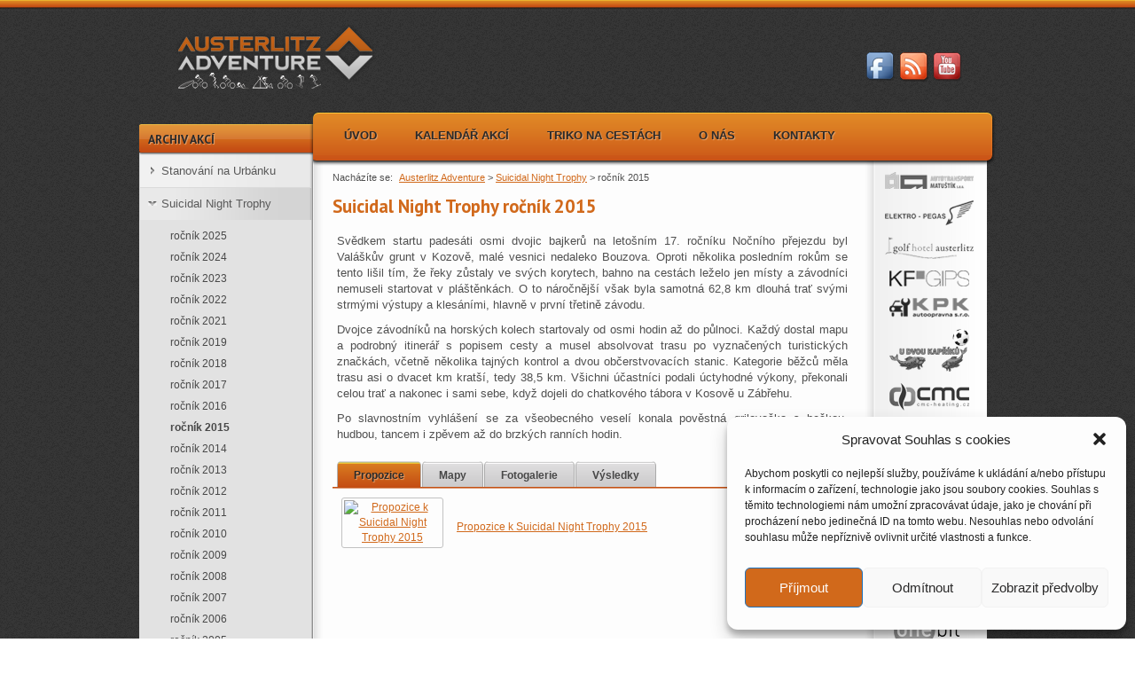

--- FILE ---
content_type: text/html; charset=UTF-8
request_url: https://www.austerlitz-adventure.cz/suicidal-night-trophy/rocnik-2015/
body_size: 14871
content:
<!DOCTYPE html>

<!--[if lt IE 9 ]><html lang="cs" class="old-ie no-js"> <![endif]-->
<!--[if IE 9 ]><html lang="cs" class="ie9 no-js"> <![endif]-->
<!--[if (gt IE 9)|!(IE)]><!--><html lang="cs" class="no-js"> <!--<![endif]-->

 <head> 
      <meta charset="utf-8">
      <meta name="robots" content="index,follow" /> 
	  <meta name="description" content="Organizace se sídlem ve Slavkově u Brna, která pro Vas připravuje všemožné akce, od adrenalinového nočního přejezdu, přes slavkovský devítiboj, 10% železného muže, zimní stanování až po recesní lampionový průvod." />  
	  <meta name="keywords" content="Austerlitz Adventure, Slavkov u Brna, Suicidal Night Trophy, Slavkovský devítiboj, X-TERRA, Lampionový průvod, Tekutý kapřík, Stanování na Urbánku" />  
	  <meta name="author" content="Lukas Nechvatal, www.nechlu.cz" />
	  
	  <link rel="shortcut icon" type="image/x-icon" href="https://www.austerlitz-adventure.cz/wp-content/themes/aa-wp-template/images/style/favicon.ico" />
	  <link rel="stylesheet" type="text/css" href="https://www.austerlitz-adventure.cz/wp-content/themes/aa-wp-template/css/style.css" media="screen" /> 
	  <link rel="stylesheet" type="text/css" href="https://www.austerlitz-adventure.cz/wp-content/themes/aa-wp-template/css/print.css" media="print" /> 
	  
	  <script src="https://www.austerlitz-adventure.cz/wp-content/themes/aa-wp-template/js/jquery.js"></script>
	  <script src="https://www.austerlitz-adventure.cz/wp-content/themes/aa-wp-template/js/modernizr.min.js"></script>
	  <script src="https://www.austerlitz-adventure.cz/wp-content/themes/aa-wp-template/js/jquery-ui.min.js"></script>
	  <script src="https://www.austerlitz-adventure.cz/wp-content/themes/aa-wp-template/js/jquery.validate.js"></script>
	  <script src="https://www.austerlitz-adventure.cz/wp-content/themes/aa-wp-template/js/additional-methods.min.js"></script>
	  <script src="https://www.austerlitz-adventure.cz/wp-content/themes/aa-wp-template/js/jquery.cycle.lite.js"></script>
      <script src="https://www.austerlitz-adventure.cz/wp-content/themes/aa-wp-template/js/swfobject.js"></script>
	  <script src="https://www.austerlitz-adventure.cz/wp-content/themes/aa-wp-template/js/scripts.js"></script>

	  <title>  Suicidal Night Trophy  ročník 2015 | Austerlitz Adventure</title>  
	  
	  <link rel="alternate" type="application/rss+xml" title="Austerlitz Adventure &raquo; novinky RSS" href="http://www.austerlitz-adventure.cz/feed/" />
	  
	  <meta name='robots' content='max-image-preview:large' />
<script type="text/javascript">
window._wpemojiSettings = {"baseUrl":"https:\/\/s.w.org\/images\/core\/emoji\/14.0.0\/72x72\/","ext":".png","svgUrl":"https:\/\/s.w.org\/images\/core\/emoji\/14.0.0\/svg\/","svgExt":".svg","source":{"concatemoji":"https:\/\/www.austerlitz-adventure.cz\/wp-includes\/js\/wp-emoji-release.min.js?ver=6.2.8"}};
/*! This file is auto-generated */
!function(e,a,t){var n,r,o,i=a.createElement("canvas"),p=i.getContext&&i.getContext("2d");function s(e,t){p.clearRect(0,0,i.width,i.height),p.fillText(e,0,0);e=i.toDataURL();return p.clearRect(0,0,i.width,i.height),p.fillText(t,0,0),e===i.toDataURL()}function c(e){var t=a.createElement("script");t.src=e,t.defer=t.type="text/javascript",a.getElementsByTagName("head")[0].appendChild(t)}for(o=Array("flag","emoji"),t.supports={everything:!0,everythingExceptFlag:!0},r=0;r<o.length;r++)t.supports[o[r]]=function(e){if(p&&p.fillText)switch(p.textBaseline="top",p.font="600 32px Arial",e){case"flag":return s("\ud83c\udff3\ufe0f\u200d\u26a7\ufe0f","\ud83c\udff3\ufe0f\u200b\u26a7\ufe0f")?!1:!s("\ud83c\uddfa\ud83c\uddf3","\ud83c\uddfa\u200b\ud83c\uddf3")&&!s("\ud83c\udff4\udb40\udc67\udb40\udc62\udb40\udc65\udb40\udc6e\udb40\udc67\udb40\udc7f","\ud83c\udff4\u200b\udb40\udc67\u200b\udb40\udc62\u200b\udb40\udc65\u200b\udb40\udc6e\u200b\udb40\udc67\u200b\udb40\udc7f");case"emoji":return!s("\ud83e\udef1\ud83c\udffb\u200d\ud83e\udef2\ud83c\udfff","\ud83e\udef1\ud83c\udffb\u200b\ud83e\udef2\ud83c\udfff")}return!1}(o[r]),t.supports.everything=t.supports.everything&&t.supports[o[r]],"flag"!==o[r]&&(t.supports.everythingExceptFlag=t.supports.everythingExceptFlag&&t.supports[o[r]]);t.supports.everythingExceptFlag=t.supports.everythingExceptFlag&&!t.supports.flag,t.DOMReady=!1,t.readyCallback=function(){t.DOMReady=!0},t.supports.everything||(n=function(){t.readyCallback()},a.addEventListener?(a.addEventListener("DOMContentLoaded",n,!1),e.addEventListener("load",n,!1)):(e.attachEvent("onload",n),a.attachEvent("onreadystatechange",function(){"complete"===a.readyState&&t.readyCallback()})),(e=t.source||{}).concatemoji?c(e.concatemoji):e.wpemoji&&e.twemoji&&(c(e.twemoji),c(e.wpemoji)))}(window,document,window._wpemojiSettings);
</script>
<style type="text/css">
img.wp-smiley,
img.emoji {
	display: inline !important;
	border: none !important;
	box-shadow: none !important;
	height: 1em !important;
	width: 1em !important;
	margin: 0 0.07em !important;
	vertical-align: -0.1em !important;
	background: none !important;
	padding: 0 !important;
}
</style>
	<link rel='stylesheet' id='wp-block-library-css' href='https://www.austerlitz-adventure.cz/wp-includes/css/dist/block-library/style.min.css?ver=6.2.8' type='text/css' media='all' />
<link rel='stylesheet' id='classic-theme-styles-css' href='https://www.austerlitz-adventure.cz/wp-includes/css/classic-themes.min.css?ver=6.2.8' type='text/css' media='all' />
<style id='global-styles-inline-css' type='text/css'>
body{--wp--preset--color--black: #000000;--wp--preset--color--cyan-bluish-gray: #abb8c3;--wp--preset--color--white: #ffffff;--wp--preset--color--pale-pink: #f78da7;--wp--preset--color--vivid-red: #cf2e2e;--wp--preset--color--luminous-vivid-orange: #ff6900;--wp--preset--color--luminous-vivid-amber: #fcb900;--wp--preset--color--light-green-cyan: #7bdcb5;--wp--preset--color--vivid-green-cyan: #00d084;--wp--preset--color--pale-cyan-blue: #8ed1fc;--wp--preset--color--vivid-cyan-blue: #0693e3;--wp--preset--color--vivid-purple: #9b51e0;--wp--preset--gradient--vivid-cyan-blue-to-vivid-purple: linear-gradient(135deg,rgba(6,147,227,1) 0%,rgb(155,81,224) 100%);--wp--preset--gradient--light-green-cyan-to-vivid-green-cyan: linear-gradient(135deg,rgb(122,220,180) 0%,rgb(0,208,130) 100%);--wp--preset--gradient--luminous-vivid-amber-to-luminous-vivid-orange: linear-gradient(135deg,rgba(252,185,0,1) 0%,rgba(255,105,0,1) 100%);--wp--preset--gradient--luminous-vivid-orange-to-vivid-red: linear-gradient(135deg,rgba(255,105,0,1) 0%,rgb(207,46,46) 100%);--wp--preset--gradient--very-light-gray-to-cyan-bluish-gray: linear-gradient(135deg,rgb(238,238,238) 0%,rgb(169,184,195) 100%);--wp--preset--gradient--cool-to-warm-spectrum: linear-gradient(135deg,rgb(74,234,220) 0%,rgb(151,120,209) 20%,rgb(207,42,186) 40%,rgb(238,44,130) 60%,rgb(251,105,98) 80%,rgb(254,248,76) 100%);--wp--preset--gradient--blush-light-purple: linear-gradient(135deg,rgb(255,206,236) 0%,rgb(152,150,240) 100%);--wp--preset--gradient--blush-bordeaux: linear-gradient(135deg,rgb(254,205,165) 0%,rgb(254,45,45) 50%,rgb(107,0,62) 100%);--wp--preset--gradient--luminous-dusk: linear-gradient(135deg,rgb(255,203,112) 0%,rgb(199,81,192) 50%,rgb(65,88,208) 100%);--wp--preset--gradient--pale-ocean: linear-gradient(135deg,rgb(255,245,203) 0%,rgb(182,227,212) 50%,rgb(51,167,181) 100%);--wp--preset--gradient--electric-grass: linear-gradient(135deg,rgb(202,248,128) 0%,rgb(113,206,126) 100%);--wp--preset--gradient--midnight: linear-gradient(135deg,rgb(2,3,129) 0%,rgb(40,116,252) 100%);--wp--preset--duotone--dark-grayscale: url('#wp-duotone-dark-grayscale');--wp--preset--duotone--grayscale: url('#wp-duotone-grayscale');--wp--preset--duotone--purple-yellow: url('#wp-duotone-purple-yellow');--wp--preset--duotone--blue-red: url('#wp-duotone-blue-red');--wp--preset--duotone--midnight: url('#wp-duotone-midnight');--wp--preset--duotone--magenta-yellow: url('#wp-duotone-magenta-yellow');--wp--preset--duotone--purple-green: url('#wp-duotone-purple-green');--wp--preset--duotone--blue-orange: url('#wp-duotone-blue-orange');--wp--preset--font-size--small: 13px;--wp--preset--font-size--medium: 20px;--wp--preset--font-size--large: 36px;--wp--preset--font-size--x-large: 42px;--wp--preset--spacing--20: 0.44rem;--wp--preset--spacing--30: 0.67rem;--wp--preset--spacing--40: 1rem;--wp--preset--spacing--50: 1.5rem;--wp--preset--spacing--60: 2.25rem;--wp--preset--spacing--70: 3.38rem;--wp--preset--spacing--80: 5.06rem;--wp--preset--shadow--natural: 6px 6px 9px rgba(0, 0, 0, 0.2);--wp--preset--shadow--deep: 12px 12px 50px rgba(0, 0, 0, 0.4);--wp--preset--shadow--sharp: 6px 6px 0px rgba(0, 0, 0, 0.2);--wp--preset--shadow--outlined: 6px 6px 0px -3px rgba(255, 255, 255, 1), 6px 6px rgba(0, 0, 0, 1);--wp--preset--shadow--crisp: 6px 6px 0px rgba(0, 0, 0, 1);}:where(.is-layout-flex){gap: 0.5em;}body .is-layout-flow > .alignleft{float: left;margin-inline-start: 0;margin-inline-end: 2em;}body .is-layout-flow > .alignright{float: right;margin-inline-start: 2em;margin-inline-end: 0;}body .is-layout-flow > .aligncenter{margin-left: auto !important;margin-right: auto !important;}body .is-layout-constrained > .alignleft{float: left;margin-inline-start: 0;margin-inline-end: 2em;}body .is-layout-constrained > .alignright{float: right;margin-inline-start: 2em;margin-inline-end: 0;}body .is-layout-constrained > .aligncenter{margin-left: auto !important;margin-right: auto !important;}body .is-layout-constrained > :where(:not(.alignleft):not(.alignright):not(.alignfull)){max-width: var(--wp--style--global--content-size);margin-left: auto !important;margin-right: auto !important;}body .is-layout-constrained > .alignwide{max-width: var(--wp--style--global--wide-size);}body .is-layout-flex{display: flex;}body .is-layout-flex{flex-wrap: wrap;align-items: center;}body .is-layout-flex > *{margin: 0;}:where(.wp-block-columns.is-layout-flex){gap: 2em;}.has-black-color{color: var(--wp--preset--color--black) !important;}.has-cyan-bluish-gray-color{color: var(--wp--preset--color--cyan-bluish-gray) !important;}.has-white-color{color: var(--wp--preset--color--white) !important;}.has-pale-pink-color{color: var(--wp--preset--color--pale-pink) !important;}.has-vivid-red-color{color: var(--wp--preset--color--vivid-red) !important;}.has-luminous-vivid-orange-color{color: var(--wp--preset--color--luminous-vivid-orange) !important;}.has-luminous-vivid-amber-color{color: var(--wp--preset--color--luminous-vivid-amber) !important;}.has-light-green-cyan-color{color: var(--wp--preset--color--light-green-cyan) !important;}.has-vivid-green-cyan-color{color: var(--wp--preset--color--vivid-green-cyan) !important;}.has-pale-cyan-blue-color{color: var(--wp--preset--color--pale-cyan-blue) !important;}.has-vivid-cyan-blue-color{color: var(--wp--preset--color--vivid-cyan-blue) !important;}.has-vivid-purple-color{color: var(--wp--preset--color--vivid-purple) !important;}.has-black-background-color{background-color: var(--wp--preset--color--black) !important;}.has-cyan-bluish-gray-background-color{background-color: var(--wp--preset--color--cyan-bluish-gray) !important;}.has-white-background-color{background-color: var(--wp--preset--color--white) !important;}.has-pale-pink-background-color{background-color: var(--wp--preset--color--pale-pink) !important;}.has-vivid-red-background-color{background-color: var(--wp--preset--color--vivid-red) !important;}.has-luminous-vivid-orange-background-color{background-color: var(--wp--preset--color--luminous-vivid-orange) !important;}.has-luminous-vivid-amber-background-color{background-color: var(--wp--preset--color--luminous-vivid-amber) !important;}.has-light-green-cyan-background-color{background-color: var(--wp--preset--color--light-green-cyan) !important;}.has-vivid-green-cyan-background-color{background-color: var(--wp--preset--color--vivid-green-cyan) !important;}.has-pale-cyan-blue-background-color{background-color: var(--wp--preset--color--pale-cyan-blue) !important;}.has-vivid-cyan-blue-background-color{background-color: var(--wp--preset--color--vivid-cyan-blue) !important;}.has-vivid-purple-background-color{background-color: var(--wp--preset--color--vivid-purple) !important;}.has-black-border-color{border-color: var(--wp--preset--color--black) !important;}.has-cyan-bluish-gray-border-color{border-color: var(--wp--preset--color--cyan-bluish-gray) !important;}.has-white-border-color{border-color: var(--wp--preset--color--white) !important;}.has-pale-pink-border-color{border-color: var(--wp--preset--color--pale-pink) !important;}.has-vivid-red-border-color{border-color: var(--wp--preset--color--vivid-red) !important;}.has-luminous-vivid-orange-border-color{border-color: var(--wp--preset--color--luminous-vivid-orange) !important;}.has-luminous-vivid-amber-border-color{border-color: var(--wp--preset--color--luminous-vivid-amber) !important;}.has-light-green-cyan-border-color{border-color: var(--wp--preset--color--light-green-cyan) !important;}.has-vivid-green-cyan-border-color{border-color: var(--wp--preset--color--vivid-green-cyan) !important;}.has-pale-cyan-blue-border-color{border-color: var(--wp--preset--color--pale-cyan-blue) !important;}.has-vivid-cyan-blue-border-color{border-color: var(--wp--preset--color--vivid-cyan-blue) !important;}.has-vivid-purple-border-color{border-color: var(--wp--preset--color--vivid-purple) !important;}.has-vivid-cyan-blue-to-vivid-purple-gradient-background{background: var(--wp--preset--gradient--vivid-cyan-blue-to-vivid-purple) !important;}.has-light-green-cyan-to-vivid-green-cyan-gradient-background{background: var(--wp--preset--gradient--light-green-cyan-to-vivid-green-cyan) !important;}.has-luminous-vivid-amber-to-luminous-vivid-orange-gradient-background{background: var(--wp--preset--gradient--luminous-vivid-amber-to-luminous-vivid-orange) !important;}.has-luminous-vivid-orange-to-vivid-red-gradient-background{background: var(--wp--preset--gradient--luminous-vivid-orange-to-vivid-red) !important;}.has-very-light-gray-to-cyan-bluish-gray-gradient-background{background: var(--wp--preset--gradient--very-light-gray-to-cyan-bluish-gray) !important;}.has-cool-to-warm-spectrum-gradient-background{background: var(--wp--preset--gradient--cool-to-warm-spectrum) !important;}.has-blush-light-purple-gradient-background{background: var(--wp--preset--gradient--blush-light-purple) !important;}.has-blush-bordeaux-gradient-background{background: var(--wp--preset--gradient--blush-bordeaux) !important;}.has-luminous-dusk-gradient-background{background: var(--wp--preset--gradient--luminous-dusk) !important;}.has-pale-ocean-gradient-background{background: var(--wp--preset--gradient--pale-ocean) !important;}.has-electric-grass-gradient-background{background: var(--wp--preset--gradient--electric-grass) !important;}.has-midnight-gradient-background{background: var(--wp--preset--gradient--midnight) !important;}.has-small-font-size{font-size: var(--wp--preset--font-size--small) !important;}.has-medium-font-size{font-size: var(--wp--preset--font-size--medium) !important;}.has-large-font-size{font-size: var(--wp--preset--font-size--large) !important;}.has-x-large-font-size{font-size: var(--wp--preset--font-size--x-large) !important;}
.wp-block-navigation a:where(:not(.wp-element-button)){color: inherit;}
:where(.wp-block-columns.is-layout-flex){gap: 2em;}
.wp-block-pullquote{font-size: 1.5em;line-height: 1.6;}
</style>
<link rel='stylesheet' id='responsive-lightbox-nivo-css' href='https://www.austerlitz-adventure.cz/wp-content/plugins/responsive-lightbox/assets/nivo/nivo-lightbox.min.css?ver=2.4.5' type='text/css' media='all' />
<link rel='stylesheet' id='responsive-lightbox-nivo-default-css' href='https://www.austerlitz-adventure.cz/wp-content/plugins/responsive-lightbox/assets/nivo/themes/default/default.css?ver=2.4.5' type='text/css' media='all' />
<link rel='stylesheet' id='cmplz-general-css' href='https://www.austerlitz-adventure.cz/wp-content/plugins/complianz-gdpr/assets/css/cookieblocker.min.css?ver=6.4.5' type='text/css' media='all' />
<script type='text/javascript' src='https://www.austerlitz-adventure.cz/wp-includes/js/jquery/jquery.min.js?ver=3.6.4' id='jquery-core-js'></script>
<script type='text/javascript' src='https://www.austerlitz-adventure.cz/wp-includes/js/jquery/jquery-migrate.min.js?ver=3.4.0' id='jquery-migrate-js'></script>
<script type='text/javascript' src='https://www.austerlitz-adventure.cz/wp-content/plugins/responsive-lightbox/assets/nivo/nivo-lightbox.min.js?ver=2.4.5' id='responsive-lightbox-nivo-js'></script>
<script type='text/javascript' src='https://www.austerlitz-adventure.cz/wp-includes/js/underscore.min.js?ver=1.13.4' id='underscore-js'></script>
<script type='text/javascript' src='https://www.austerlitz-adventure.cz/wp-content/plugins/responsive-lightbox/assets/infinitescroll/infinite-scroll.pkgd.min.js?ver=6.2.8' id='responsive-lightbox-infinite-scroll-js'></script>
<script type='text/javascript' id='responsive-lightbox-js-before'>
var rlArgs = {"script":"nivo","selector":"lightbox","customEvents":"","activeGalleries":true,"effect":"fade","clickOverlayToClose":true,"keyboardNav":true,"errorMessage":"The requested content cannot be loaded. Please try again later.","woocommerce_gallery":false,"ajaxurl":"https:\/\/www.austerlitz-adventure.cz\/wp-admin\/admin-ajax.php","nonce":"5ef258cbe2","preview":false,"postId":5329,"scriptExtension":false};
</script>
<script type='text/javascript' src='https://www.austerlitz-adventure.cz/wp-content/plugins/responsive-lightbox/js/front.js?ver=2.4.5' id='responsive-lightbox-js'></script>
<link rel="https://api.w.org/" href="https://www.austerlitz-adventure.cz/wp-json/" /><link rel="alternate" type="application/json" href="https://www.austerlitz-adventure.cz/wp-json/wp/v2/pages/5329" /><link rel="EditURI" type="application/rsd+xml" title="RSD" href="https://www.austerlitz-adventure.cz/xmlrpc.php?rsd" />
<link rel="wlwmanifest" type="application/wlwmanifest+xml" href="https://www.austerlitz-adventure.cz/wp-includes/wlwmanifest.xml" />
<meta name="generator" content="WordPress 6.2.8" />
<link rel="canonical" href="https://www.austerlitz-adventure.cz/suicidal-night-trophy/rocnik-2015/" />
<link rel="alternate" type="application/json+oembed" href="https://www.austerlitz-adventure.cz/wp-json/oembed/1.0/embed?url=https%3A%2F%2Fwww.austerlitz-adventure.cz%2Fsuicidal-night-trophy%2Frocnik-2015%2F" />
<link rel="alternate" type="text/xml+oembed" href="https://www.austerlitz-adventure.cz/wp-json/oembed/1.0/embed?url=https%3A%2F%2Fwww.austerlitz-adventure.cz%2Fsuicidal-night-trophy%2Frocnik-2015%2F&#038;format=xml" />
<style>.cmplz-hidden{display:none!important;}</style>		<script>
			document.documentElement.className = document.documentElement.className.replace( 'no-js', 'js' );
		</script>
				<style>
			.no-js img.lazyload { display: none; }
			figure.wp-block-image img.lazyloading { min-width: 150px; }
							.lazyload, .lazyloading { opacity: 0; }
				.lazyloaded {
					opacity: 1;
					transition: opacity 400ms;
					transition-delay: 0ms;
				}
					</style>
			  
	  <script>
          (function(i,s,o,g,r,a,m){i['GoogleAnalyticsObject']=r;i[r]=i[r]||function(){
          (i[r].q=i[r].q||[]).push(arguments)},i[r].l=1*new Date();a=s.createElement(o),
          m=s.getElementsByTagName(o)[0];a.async=1;a.src=g;m.parentNode.insertBefore(a,m)
          })(window,document,'script','//www.google-analytics.com/analytics.js','ga');

          ga('create', 'UA-29285155-1', 'auto');
          ga('send', 'pageview');
     </script>
  </head> 
  <body>
	 <header class="header">
		<div class="header-in">
			<h1><a href="/" title="Austerlitz Adventure">Austerlitz Adventure</a></h1>
			<div class="icons">
				<a href="http://www.facebook.com/austerlitz.adventure" title="Austerlitz Adventure Facebook"><img  alt="Austerlitz Adventure Facebook" data-src="https://www.austerlitz-adventure.cz/wp-content/themes/aa-wp-template/images/style/fb.png" class="lazyload" src="[data-uri]" /><noscript><img src="https://www.austerlitz-adventure.cz/wp-content/themes/aa-wp-template/images/style/fb.png" alt="Austerlitz Adventure Facebook" /></noscript></a>
				<a href="/rss-a-odber-novinek/" title="Austerlitz Adventure RSS"><img  alt="Austerlitz Adventure RSS" data-src="https://www.austerlitz-adventure.cz/wp-content/themes/aa-wp-template/images/style/rss.png" class="lazyload" src="[data-uri]" /><noscript><img src="https://www.austerlitz-adventure.cz/wp-content/themes/aa-wp-template/images/style/rss.png" alt="Austerlitz Adventure RSS" /></noscript></a>
				<a href="http://www.youtube.com/user/AusterlitzAdventure" title="Austerlitz Adventure YouTube Channel"><img  alt="Austerlitz Adventure YouTube Channel" data-src="https://www.austerlitz-adventure.cz/wp-content/themes/aa-wp-template/images/style/youtube.png" class="lazyload" src="[data-uri]" /><noscript><img src="https://www.austerlitz-adventure.cz/wp-content/themes/aa-wp-template/images/style/youtube.png" alt="Austerlitz Adventure YouTube Channel" /></noscript></a>
			</div>
		</div>
	 </header>
	  
	 <div class="wrapper cf">
		 <div class="main">
			 <ul id="menu-top-menu" class="menu clearfix"><li id="menu-item-27" class="menu-item menu-item-type-post_type menu-item-object-page menu-item-home menu-item-27"><a title="Úvodní stránka" href="https://www.austerlitz-adventure.cz/"><span>Úvod</span></a></li>
<li id="menu-item-26" class="menu-item menu-item-type-post_type menu-item-object-page menu-item-26"><a title="Kalendář akcí" href="https://www.austerlitz-adventure.cz/kalendar-akci/"><span>Kalendář akcí</span></a></li>
<li id="menu-item-2061" class="menu-item menu-item-type-post_type menu-item-object-page menu-item-2061"><a href="https://www.austerlitz-adventure.cz/triko-na-cestach/"><span>Triko na cestách</span></a></li>
<li id="menu-item-25" class="menu-item menu-item-type-post_type menu-item-object-page menu-item-25"><a title="O nás" href="https://www.austerlitz-adventure.cz/o-nas/"><span>O nás</span></a></li>
<li id="menu-item-24" class="menu-item menu-item-type-post_type menu-item-object-page menu-item-24"><a title="Kontakty" href="https://www.austerlitz-adventure.cz/kontakty/"><span>Kontakty</span></a></li>
</ul>			
			<div class="menu-bottom"></div>
			
			<div class="content">
				<div class="breadcrumbs">
					<span class="breadcrumbs-title">Nacházíte se:</span>
					
					
					<!-- Breadcrumb NavXT 7.2.0 -->
<a title="Austerlitz Adventure" href="https://www.austerlitz-adventure.cz">Austerlitz Adventure</a> &gt; <a title="Suicidal Night Trophy." href="https://www.austerlitz-adventure.cz/suicidal-night-trophy/">Suicidal Night Trophy</a> &gt; ročník 2015				</div>
				<h2>  Suicidal Night Trophy  ročník 2015</h2>
				<p>
Svědkem startu padesáti osmi dvojic bajkerů na letošním 17. ročníku Nočního přejezdu byl Valáškův grunt v Kozově, malé vesnici nedaleko Bouzova. Oproti několika posledním rokům se tento lišil tím, že řeky zůstaly ve svých korytech, bahno na cestách leželo jen místy a závodníci nemuseli startovat v pláštěnkách. O to náročnější však byla samotná 62,8 km dlouhá trať svými strmými výstupy a klesáními, hlavně v první třetině závodu.
</p>
<p>
Dvojce závodníků na horských kolech startovaly od osmi hodin až do půlnoci. Každý dostal mapu a podrobný itinerář s popisem cesty a musel absolvovat trasu po vyznačených turistických značkách, včetně několika tajných kontrol a dvou občerstvovacích stanic. Kategorie běžců měla trasu asi o dvacet km kratší, tedy 38,5 km. Všichni účastníci podali úctyhodné výkony, překonali celou trať a nakonec i sami sebe, když dojeli do chatkového tábora v Kosově u Zábřehu.
</p>
<p>
Po slavnostním vyhlášení se za všeobecného veselí konala pověstná grilovačka s bečkou, hudbou, tancem i zpěvem až do brzkých ranních hodin.
</p>
<div class="archiveTabs">
<ul class="cf">
<li><a title="Propozice" href="#propozice">Propozice</a></li>
<li><a title="Mapy" href="#mapy">Mapy</a></li>
<li><a title="Fotogalerie" href="#fotogalerie">Fotogalerie</a></li>
<li><a title="Výsledky" href="#vysledky">Výsledky</a></li>
</ul>
<div id="propozice" class="archiveItem">
<div class="archiveItemBox cf">
<div class="archiveItemImg"><a title="Propozice k Suicidal Night Trophy 2015" href="/aa-archiv/snt-15-propozice-b.pdf" target="_blank"><img decoding="async"  alt="Propozice k Suicidal Night Trophy 2015" data-src="/aa-archiv/snt-15-propozice-s.jpg" class="lazyload" src="[data-uri]" /><noscript><img decoding="async" src="/aa-archiv/snt-15-propozice-s.jpg" alt="Propozice k Suicidal Night Trophy 2015" /></noscript></a></div>
<div class="archiveItemTxt"><a title="Propozice k Suicidal Night Trophy 2015" href="/aa-archiv/snt-15-propozice-b.pdf" target="_blank">Propozice k Suicidal Night Trophy 2015</a></div>
</div>
</div>
<div id="mapy" class="archiveItem">
<div class="archiveItemBox cf">
<div class="archiveItemImg"><a title="" href="/aa-archiv/snt-15-mapa-b.jpg" target="_blank" data-rel="lightbox-image-0" data-rl_title="" data-rl_caption=""><img decoding="async"  alt="Mapa trati Suicidal Night Trophy 2015" data-src="/aa-archiv/snt-15-mapa-s.jpg" class="lazyload" src="[data-uri]" /><noscript><img decoding="async" src="/aa-archiv/snt-15-mapa-s.jpg" alt="Mapa trati Suicidal Night Trophy 2015" /></noscript></a></div>
<div class="archiveItemTxt"><a title="" href="/aa-archiv/snt-15-mapa-b.jpg" target="_blank" data-rel="lightbox-image-1" data-rl_title="" data-rl_caption="">Mapa trati Suicidal Night Trophy 2015 &#8211; cyklisté</a></div>
</div>
</div>
<div id="fotogalerie" class="archiveItem cf">

		<style type="text/css">
			#gallery-1 {
				margin: auto;
			}
			#gallery-1 .gallery-item {
				float: left;
				margin-top: 10px;
				text-align: center;
				width: 20%;
			}
			#gallery-1 img {
				border: 2px solid #cfcfcf;
			}
			#gallery-1 .gallery-caption {
				margin-left: 0;
			}
			/* see gallery_shortcode() in wp-includes/media.php */
		</style>
		<div id='gallery-1' class='gallery galleryid-5329 gallery-columns-5 gallery-size-thumbnail'><dl class='gallery-item'>
			<dt class='gallery-icon landscape'>
				<a href='https://www.austerlitz-adventure.cz/wp-content/uploads/2015/05/DSC_0086.jpg' title="" data-rl_title="" class="rl-gallery-link" data-rl_caption="" data-rel="lightbox-gallery-1"><img width="100" height="100"   alt="" decoding="async" data-src="https://www.austerlitz-adventure.cz/wp-content/uploads/2015/05/DSC_0086-100x100.jpg" class="attachment-thumbnail size-thumbnail lazyload" src="[data-uri]" /><noscript><img width="100" height="100" src="https://www.austerlitz-adventure.cz/wp-content/uploads/2015/05/DSC_0086-100x100.jpg" class="attachment-thumbnail size-thumbnail" alt="" decoding="async" /></noscript></a>
			</dt></dl><dl class='gallery-item'>
			<dt class='gallery-icon landscape'>
				<a href='https://www.austerlitz-adventure.cz/wp-content/uploads/2015/05/DSC_0087.jpg' title="" data-rl_title="" class="rl-gallery-link" data-rl_caption="" data-rel="lightbox-gallery-1"><img width="100" height="100"   alt="" decoding="async" data-src="https://www.austerlitz-adventure.cz/wp-content/uploads/2015/05/DSC_0087-100x100.jpg" class="attachment-thumbnail size-thumbnail lazyload" src="[data-uri]" /><noscript><img width="100" height="100" src="https://www.austerlitz-adventure.cz/wp-content/uploads/2015/05/DSC_0087-100x100.jpg" class="attachment-thumbnail size-thumbnail" alt="" decoding="async" /></noscript></a>
			</dt></dl><dl class='gallery-item'>
			<dt class='gallery-icon landscape'>
				<a href='https://www.austerlitz-adventure.cz/wp-content/uploads/2015/05/DSC_0095.jpg' title="" data-rl_title="" class="rl-gallery-link" data-rl_caption="" data-rel="lightbox-gallery-1"><img width="100" height="100"   alt="" decoding="async" data-src="https://www.austerlitz-adventure.cz/wp-content/uploads/2015/05/DSC_0095-100x100.jpg" class="attachment-thumbnail size-thumbnail lazyload" src="[data-uri]" /><noscript><img width="100" height="100" src="https://www.austerlitz-adventure.cz/wp-content/uploads/2015/05/DSC_0095-100x100.jpg" class="attachment-thumbnail size-thumbnail" alt="" decoding="async" /></noscript></a>
			</dt></dl><dl class='gallery-item'>
			<dt class='gallery-icon landscape'>
				<a href='https://www.austerlitz-adventure.cz/wp-content/uploads/2015/05/DSC_0102.jpg' title="" data-rl_title="" class="rl-gallery-link" data-rl_caption="" data-rel="lightbox-gallery-1"><img width="100" height="100"   alt="" decoding="async" data-src="https://www.austerlitz-adventure.cz/wp-content/uploads/2015/05/DSC_0102-100x100.jpg" class="attachment-thumbnail size-thumbnail lazyload" src="[data-uri]" /><noscript><img width="100" height="100" src="https://www.austerlitz-adventure.cz/wp-content/uploads/2015/05/DSC_0102-100x100.jpg" class="attachment-thumbnail size-thumbnail" alt="" decoding="async" /></noscript></a>
			</dt></dl><dl class='gallery-item'>
			<dt class='gallery-icon landscape'>
				<a href='https://www.austerlitz-adventure.cz/wp-content/uploads/2015/05/DSC_0103.jpg' title="" data-rl_title="" class="rl-gallery-link" data-rl_caption="" data-rel="lightbox-gallery-1"><img width="100" height="100"   alt="" decoding="async" data-src="https://www.austerlitz-adventure.cz/wp-content/uploads/2015/05/DSC_0103-100x100.jpg" class="attachment-thumbnail size-thumbnail lazyload" src="[data-uri]" /><noscript><img width="100" height="100" src="https://www.austerlitz-adventure.cz/wp-content/uploads/2015/05/DSC_0103-100x100.jpg" class="attachment-thumbnail size-thumbnail" alt="" decoding="async" /></noscript></a>
			</dt></dl><br style="clear: both" /><dl class='gallery-item'>
			<dt class='gallery-icon landscape'>
				<a href='https://www.austerlitz-adventure.cz/wp-content/uploads/2015/05/DSC_0104.jpg' title="" data-rl_title="" class="rl-gallery-link" data-rl_caption="" data-rel="lightbox-gallery-1"><img width="100" height="100"   alt="" decoding="async" data-src="https://www.austerlitz-adventure.cz/wp-content/uploads/2015/05/DSC_0104-100x100.jpg" class="attachment-thumbnail size-thumbnail lazyload" src="[data-uri]" /><noscript><img width="100" height="100" src="https://www.austerlitz-adventure.cz/wp-content/uploads/2015/05/DSC_0104-100x100.jpg" class="attachment-thumbnail size-thumbnail" alt="" decoding="async" /></noscript></a>
			</dt></dl><dl class='gallery-item'>
			<dt class='gallery-icon landscape'>
				<a href='https://www.austerlitz-adventure.cz/wp-content/uploads/2015/05/DSC_0105.jpg' title="" data-rl_title="" class="rl-gallery-link" data-rl_caption="" data-rel="lightbox-gallery-1"><img width="100" height="100"   alt="" decoding="async" data-src="https://www.austerlitz-adventure.cz/wp-content/uploads/2015/05/DSC_0105-100x100.jpg" class="attachment-thumbnail size-thumbnail lazyload" src="[data-uri]" /><noscript><img width="100" height="100" src="https://www.austerlitz-adventure.cz/wp-content/uploads/2015/05/DSC_0105-100x100.jpg" class="attachment-thumbnail size-thumbnail" alt="" decoding="async" /></noscript></a>
			</dt></dl><dl class='gallery-item'>
			<dt class='gallery-icon landscape'>
				<a href='https://www.austerlitz-adventure.cz/wp-content/uploads/2015/05/DSC_0114.jpg' title="" data-rl_title="" class="rl-gallery-link" data-rl_caption="" data-rel="lightbox-gallery-1"><img width="100" height="100"   alt="" decoding="async" data-src="https://www.austerlitz-adventure.cz/wp-content/uploads/2015/05/DSC_0114-100x100.jpg" class="attachment-thumbnail size-thumbnail lazyload" src="[data-uri]" /><noscript><img width="100" height="100" src="https://www.austerlitz-adventure.cz/wp-content/uploads/2015/05/DSC_0114-100x100.jpg" class="attachment-thumbnail size-thumbnail" alt="" decoding="async" /></noscript></a>
			</dt></dl><dl class='gallery-item'>
			<dt class='gallery-icon landscape'>
				<a href='https://www.austerlitz-adventure.cz/wp-content/uploads/2015/05/DSC_0115.jpg' title="" data-rl_title="" class="rl-gallery-link" data-rl_caption="" data-rel="lightbox-gallery-1"><img width="100" height="100"   alt="" decoding="async" data-src="https://www.austerlitz-adventure.cz/wp-content/uploads/2015/05/DSC_0115-100x100.jpg" class="attachment-thumbnail size-thumbnail lazyload" src="[data-uri]" /><noscript><img width="100" height="100" src="https://www.austerlitz-adventure.cz/wp-content/uploads/2015/05/DSC_0115-100x100.jpg" class="attachment-thumbnail size-thumbnail" alt="" decoding="async" /></noscript></a>
			</dt></dl><dl class='gallery-item'>
			<dt class='gallery-icon landscape'>
				<a href='https://www.austerlitz-adventure.cz/wp-content/uploads/2015/05/DSC_0122.jpg' title="" data-rl_title="" class="rl-gallery-link" data-rl_caption="" data-rel="lightbox-gallery-1"><img width="100" height="100"   alt="" decoding="async" data-src="https://www.austerlitz-adventure.cz/wp-content/uploads/2015/05/DSC_0122-100x100.jpg" class="attachment-thumbnail size-thumbnail lazyload" src="[data-uri]" /><noscript><img width="100" height="100" src="https://www.austerlitz-adventure.cz/wp-content/uploads/2015/05/DSC_0122-100x100.jpg" class="attachment-thumbnail size-thumbnail" alt="" decoding="async" /></noscript></a>
			</dt></dl><br style="clear: both" /><dl class='gallery-item'>
			<dt class='gallery-icon landscape'>
				<a href='https://www.austerlitz-adventure.cz/wp-content/uploads/2015/05/DSC_0125.jpg' title="" data-rl_title="" class="rl-gallery-link" data-rl_caption="" data-rel="lightbox-gallery-1"><img width="100" height="100"   alt="" decoding="async" data-src="https://www.austerlitz-adventure.cz/wp-content/uploads/2015/05/DSC_0125-100x100.jpg" class="attachment-thumbnail size-thumbnail lazyload" src="[data-uri]" /><noscript><img width="100" height="100" src="https://www.austerlitz-adventure.cz/wp-content/uploads/2015/05/DSC_0125-100x100.jpg" class="attachment-thumbnail size-thumbnail" alt="" decoding="async" /></noscript></a>
			</dt></dl><dl class='gallery-item'>
			<dt class='gallery-icon landscape'>
				<a href='https://www.austerlitz-adventure.cz/wp-content/uploads/2015/05/DSC_0135.jpg' title="" data-rl_title="" class="rl-gallery-link" data-rl_caption="" data-rel="lightbox-gallery-1"><img width="100" height="100"   alt="" decoding="async" data-src="https://www.austerlitz-adventure.cz/wp-content/uploads/2015/05/DSC_0135-100x100.jpg" class="attachment-thumbnail size-thumbnail lazyload" src="[data-uri]" /><noscript><img width="100" height="100" src="https://www.austerlitz-adventure.cz/wp-content/uploads/2015/05/DSC_0135-100x100.jpg" class="attachment-thumbnail size-thumbnail" alt="" decoding="async" /></noscript></a>
			</dt></dl><dl class='gallery-item'>
			<dt class='gallery-icon landscape'>
				<a href='https://www.austerlitz-adventure.cz/wp-content/uploads/2015/05/DSC_0136.jpg' title="" data-rl_title="" class="rl-gallery-link" data-rl_caption="" data-rel="lightbox-gallery-1"><img width="100" height="100"   alt="" decoding="async" data-src="https://www.austerlitz-adventure.cz/wp-content/uploads/2015/05/DSC_0136-100x100.jpg" class="attachment-thumbnail size-thumbnail lazyload" src="[data-uri]" /><noscript><img width="100" height="100" src="https://www.austerlitz-adventure.cz/wp-content/uploads/2015/05/DSC_0136-100x100.jpg" class="attachment-thumbnail size-thumbnail" alt="" decoding="async" /></noscript></a>
			</dt></dl><dl class='gallery-item'>
			<dt class='gallery-icon portrait'>
				<a href='https://www.austerlitz-adventure.cz/wp-content/uploads/2015/05/DSC_0157.jpg' title="" data-rl_title="" class="rl-gallery-link" data-rl_caption="" data-rel="lightbox-gallery-1"><img width="100" height="100"   alt="" decoding="async" data-src="https://www.austerlitz-adventure.cz/wp-content/uploads/2015/05/DSC_0157-100x100.jpg" class="attachment-thumbnail size-thumbnail lazyload" src="[data-uri]" /><noscript><img width="100" height="100" src="https://www.austerlitz-adventure.cz/wp-content/uploads/2015/05/DSC_0157-100x100.jpg" class="attachment-thumbnail size-thumbnail" alt="" decoding="async" /></noscript></a>
			</dt></dl><dl class='gallery-item'>
			<dt class='gallery-icon landscape'>
				<a href='https://www.austerlitz-adventure.cz/wp-content/uploads/2015/05/DSC_0164.jpg' title="" data-rl_title="" class="rl-gallery-link" data-rl_caption="" data-rel="lightbox-gallery-1"><img width="100" height="100"   alt="" decoding="async" data-src="https://www.austerlitz-adventure.cz/wp-content/uploads/2015/05/DSC_0164-100x100.jpg" class="attachment-thumbnail size-thumbnail lazyload" src="[data-uri]" /><noscript><img width="100" height="100" src="https://www.austerlitz-adventure.cz/wp-content/uploads/2015/05/DSC_0164-100x100.jpg" class="attachment-thumbnail size-thumbnail" alt="" decoding="async" /></noscript></a>
			</dt></dl><br style="clear: both" /><dl class='gallery-item'>
			<dt class='gallery-icon landscape'>
				<a href='https://www.austerlitz-adventure.cz/wp-content/uploads/2015/05/DSC_0187.jpg' title="" data-rl_title="" class="rl-gallery-link" data-rl_caption="" data-rel="lightbox-gallery-1"><img width="100" height="100"   alt="" decoding="async" data-src="https://www.austerlitz-adventure.cz/wp-content/uploads/2015/05/DSC_0187-100x100.jpg" class="attachment-thumbnail size-thumbnail lazyload" src="[data-uri]" /><noscript><img width="100" height="100" src="https://www.austerlitz-adventure.cz/wp-content/uploads/2015/05/DSC_0187-100x100.jpg" class="attachment-thumbnail size-thumbnail" alt="" decoding="async" /></noscript></a>
			</dt></dl><dl class='gallery-item'>
			<dt class='gallery-icon landscape'>
				<a href='https://www.austerlitz-adventure.cz/wp-content/uploads/2015/05/DSC_0194.jpg' title="" data-rl_title="" class="rl-gallery-link" data-rl_caption="" data-rel="lightbox-gallery-1"><img width="100" height="100"   alt="" decoding="async" data-src="https://www.austerlitz-adventure.cz/wp-content/uploads/2015/05/DSC_0194-100x100.jpg" class="attachment-thumbnail size-thumbnail lazyload" src="[data-uri]" /><noscript><img width="100" height="100" src="https://www.austerlitz-adventure.cz/wp-content/uploads/2015/05/DSC_0194-100x100.jpg" class="attachment-thumbnail size-thumbnail" alt="" decoding="async" /></noscript></a>
			</dt></dl><dl class='gallery-item'>
			<dt class='gallery-icon landscape'>
				<a href='https://www.austerlitz-adventure.cz/wp-content/uploads/2015/05/DSC_0196.jpg' title="" data-rl_title="" class="rl-gallery-link" data-rl_caption="" data-rel="lightbox-gallery-1"><img width="100" height="100"   alt="" decoding="async" data-src="https://www.austerlitz-adventure.cz/wp-content/uploads/2015/05/DSC_0196-100x100.jpg" class="attachment-thumbnail size-thumbnail lazyload" src="[data-uri]" /><noscript><img width="100" height="100" src="https://www.austerlitz-adventure.cz/wp-content/uploads/2015/05/DSC_0196-100x100.jpg" class="attachment-thumbnail size-thumbnail" alt="" decoding="async" /></noscript></a>
			</dt></dl><dl class='gallery-item'>
			<dt class='gallery-icon landscape'>
				<a href='https://www.austerlitz-adventure.cz/wp-content/uploads/2015/05/DSC_0215.jpg' title="" data-rl_title="" class="rl-gallery-link" data-rl_caption="" data-rel="lightbox-gallery-1"><img width="100" height="100"   alt="" decoding="async" data-src="https://www.austerlitz-adventure.cz/wp-content/uploads/2015/05/DSC_0215-100x100.jpg" class="attachment-thumbnail size-thumbnail lazyload" src="[data-uri]" /><noscript><img width="100" height="100" src="https://www.austerlitz-adventure.cz/wp-content/uploads/2015/05/DSC_0215-100x100.jpg" class="attachment-thumbnail size-thumbnail" alt="" decoding="async" /></noscript></a>
			</dt></dl><dl class='gallery-item'>
			<dt class='gallery-icon landscape'>
				<a href='https://www.austerlitz-adventure.cz/wp-content/uploads/2015/05/DSC_0221.jpg' title="" data-rl_title="" class="rl-gallery-link" data-rl_caption="" data-rel="lightbox-gallery-1"><img width="100" height="100"   alt="" decoding="async" data-src="https://www.austerlitz-adventure.cz/wp-content/uploads/2015/05/DSC_0221-100x100.jpg" class="attachment-thumbnail size-thumbnail lazyload" src="[data-uri]" /><noscript><img width="100" height="100" src="https://www.austerlitz-adventure.cz/wp-content/uploads/2015/05/DSC_0221-100x100.jpg" class="attachment-thumbnail size-thumbnail" alt="" decoding="async" /></noscript></a>
			</dt></dl><br style="clear: both" /><dl class='gallery-item'>
			<dt class='gallery-icon landscape'>
				<a href='https://www.austerlitz-adventure.cz/wp-content/uploads/2015/05/DSC_0248.jpg' title="" data-rl_title="" class="rl-gallery-link" data-rl_caption="" data-rel="lightbox-gallery-1"><img width="100" height="100"   alt="" decoding="async" data-src="https://www.austerlitz-adventure.cz/wp-content/uploads/2015/05/DSC_0248-100x100.jpg" class="attachment-thumbnail size-thumbnail lazyload" src="[data-uri]" /><noscript><img width="100" height="100" src="https://www.austerlitz-adventure.cz/wp-content/uploads/2015/05/DSC_0248-100x100.jpg" class="attachment-thumbnail size-thumbnail" alt="" decoding="async" /></noscript></a>
			</dt></dl><dl class='gallery-item'>
			<dt class='gallery-icon landscape'>
				<a href='https://www.austerlitz-adventure.cz/wp-content/uploads/2015/05/DSC_0249.jpg' title="" data-rl_title="" class="rl-gallery-link" data-rl_caption="" data-rel="lightbox-gallery-1"><img width="100" height="100"   alt="" decoding="async" data-src="https://www.austerlitz-adventure.cz/wp-content/uploads/2015/05/DSC_0249-100x100.jpg" class="attachment-thumbnail size-thumbnail lazyload" src="[data-uri]" /><noscript><img width="100" height="100" src="https://www.austerlitz-adventure.cz/wp-content/uploads/2015/05/DSC_0249-100x100.jpg" class="attachment-thumbnail size-thumbnail" alt="" decoding="async" /></noscript></a>
			</dt></dl><dl class='gallery-item'>
			<dt class='gallery-icon landscape'>
				<a href='https://www.austerlitz-adventure.cz/wp-content/uploads/2015/05/DSC_0261.jpg' title="" data-rl_title="" class="rl-gallery-link" data-rl_caption="" data-rel="lightbox-gallery-1"><img width="100" height="100"   alt="" decoding="async" data-src="https://www.austerlitz-adventure.cz/wp-content/uploads/2015/05/DSC_0261-100x100.jpg" class="attachment-thumbnail size-thumbnail lazyload" src="[data-uri]" /><noscript><img width="100" height="100" src="https://www.austerlitz-adventure.cz/wp-content/uploads/2015/05/DSC_0261-100x100.jpg" class="attachment-thumbnail size-thumbnail" alt="" decoding="async" /></noscript></a>
			</dt></dl><dl class='gallery-item'>
			<dt class='gallery-icon landscape'>
				<a href='https://www.austerlitz-adventure.cz/wp-content/uploads/2015/05/DSC_0315.jpg' title="" data-rl_title="" class="rl-gallery-link" data-rl_caption="" data-rel="lightbox-gallery-1"><img width="100" height="100"   alt="" decoding="async" data-src="https://www.austerlitz-adventure.cz/wp-content/uploads/2015/05/DSC_0315-100x100.jpg" class="attachment-thumbnail size-thumbnail lazyload" src="[data-uri]" /><noscript><img width="100" height="100" src="https://www.austerlitz-adventure.cz/wp-content/uploads/2015/05/DSC_0315-100x100.jpg" class="attachment-thumbnail size-thumbnail" alt="" decoding="async" /></noscript></a>
			</dt></dl><dl class='gallery-item'>
			<dt class='gallery-icon landscape'>
				<a href='https://www.austerlitz-adventure.cz/wp-content/uploads/2015/05/DSC_0318.jpg' title="" data-rl_title="" class="rl-gallery-link" data-rl_caption="" data-rel="lightbox-gallery-1"><img width="100" height="100"   alt="" decoding="async" data-src="https://www.austerlitz-adventure.cz/wp-content/uploads/2015/05/DSC_0318-100x100.jpg" class="attachment-thumbnail size-thumbnail lazyload" src="[data-uri]" /><noscript><img width="100" height="100" src="https://www.austerlitz-adventure.cz/wp-content/uploads/2015/05/DSC_0318-100x100.jpg" class="attachment-thumbnail size-thumbnail" alt="" decoding="async" /></noscript></a>
			</dt></dl><br style="clear: both" /><dl class='gallery-item'>
			<dt class='gallery-icon portrait'>
				<a href='https://www.austerlitz-adventure.cz/wp-content/uploads/2015/05/DSC_0324.jpg' title="" data-rl_title="" class="rl-gallery-link" data-rl_caption="" data-rel="lightbox-gallery-1"><img width="100" height="100"   alt="" decoding="async" data-src="https://www.austerlitz-adventure.cz/wp-content/uploads/2015/05/DSC_0324-100x100.jpg" class="attachment-thumbnail size-thumbnail lazyload" src="[data-uri]" /><noscript><img width="100" height="100" src="https://www.austerlitz-adventure.cz/wp-content/uploads/2015/05/DSC_0324-100x100.jpg" class="attachment-thumbnail size-thumbnail" alt="" decoding="async" /></noscript></a>
			</dt></dl><dl class='gallery-item'>
			<dt class='gallery-icon portrait'>
				<a href='https://www.austerlitz-adventure.cz/wp-content/uploads/2015/05/DSC_0329.jpg' title="" data-rl_title="" class="rl-gallery-link" data-rl_caption="" data-rel="lightbox-gallery-1"><img width="100" height="100"   alt="" decoding="async" data-src="https://www.austerlitz-adventure.cz/wp-content/uploads/2015/05/DSC_0329-100x100.jpg" class="attachment-thumbnail size-thumbnail lazyload" src="[data-uri]" /><noscript><img width="100" height="100" src="https://www.austerlitz-adventure.cz/wp-content/uploads/2015/05/DSC_0329-100x100.jpg" class="attachment-thumbnail size-thumbnail" alt="" decoding="async" /></noscript></a>
			</dt></dl><dl class='gallery-item'>
			<dt class='gallery-icon landscape'>
				<a href='https://www.austerlitz-adventure.cz/wp-content/uploads/2015/05/DSC_0341.jpg' title="" data-rl_title="" class="rl-gallery-link" data-rl_caption="" data-rel="lightbox-gallery-1"><img width="100" height="100"   alt="" decoding="async" data-src="https://www.austerlitz-adventure.cz/wp-content/uploads/2015/05/DSC_0341-100x100.jpg" class="attachment-thumbnail size-thumbnail lazyload" src="[data-uri]" /><noscript><img width="100" height="100" src="https://www.austerlitz-adventure.cz/wp-content/uploads/2015/05/DSC_0341-100x100.jpg" class="attachment-thumbnail size-thumbnail" alt="" decoding="async" /></noscript></a>
			</dt></dl><dl class='gallery-item'>
			<dt class='gallery-icon landscape'>
				<a href='https://www.austerlitz-adventure.cz/wp-content/uploads/2015/05/DSC_0348.jpg' title="" data-rl_title="" class="rl-gallery-link" data-rl_caption="" data-rel="lightbox-gallery-1"><img width="100" height="100"   alt="" decoding="async" data-src="https://www.austerlitz-adventure.cz/wp-content/uploads/2015/05/DSC_0348-100x100.jpg" class="attachment-thumbnail size-thumbnail lazyload" src="[data-uri]" /><noscript><img width="100" height="100" src="https://www.austerlitz-adventure.cz/wp-content/uploads/2015/05/DSC_0348-100x100.jpg" class="attachment-thumbnail size-thumbnail" alt="" decoding="async" /></noscript></a>
			</dt></dl><dl class='gallery-item'>
			<dt class='gallery-icon portrait'>
				<a href='https://www.austerlitz-adventure.cz/wp-content/uploads/2015/05/DSC_0364.jpg' title="" data-rl_title="" class="rl-gallery-link" data-rl_caption="" data-rel="lightbox-gallery-1"><img width="100" height="100"   alt="" decoding="async" data-src="https://www.austerlitz-adventure.cz/wp-content/uploads/2015/05/DSC_0364-100x100.jpg" class="attachment-thumbnail size-thumbnail lazyload" src="[data-uri]" /><noscript><img width="100" height="100" src="https://www.austerlitz-adventure.cz/wp-content/uploads/2015/05/DSC_0364-100x100.jpg" class="attachment-thumbnail size-thumbnail" alt="" decoding="async" /></noscript></a>
			</dt></dl><br style="clear: both" /><dl class='gallery-item'>
			<dt class='gallery-icon landscape'>
				<a href='https://www.austerlitz-adventure.cz/wp-content/uploads/2015/05/DSC_0366.jpg' title="" data-rl_title="" class="rl-gallery-link" data-rl_caption="" data-rel="lightbox-gallery-1"><img width="100" height="100"   alt="" decoding="async" data-src="https://www.austerlitz-adventure.cz/wp-content/uploads/2015/05/DSC_0366-100x100.jpg" class="attachment-thumbnail size-thumbnail lazyload" src="[data-uri]" /><noscript><img width="100" height="100" src="https://www.austerlitz-adventure.cz/wp-content/uploads/2015/05/DSC_0366-100x100.jpg" class="attachment-thumbnail size-thumbnail" alt="" decoding="async" /></noscript></a>
			</dt></dl><dl class='gallery-item'>
			<dt class='gallery-icon landscape'>
				<a href='https://www.austerlitz-adventure.cz/wp-content/uploads/2015/05/DSC_0376.jpg' title="" data-rl_title="" class="rl-gallery-link" data-rl_caption="" data-rel="lightbox-gallery-1"><img width="100" height="100"   alt="" decoding="async" data-src="https://www.austerlitz-adventure.cz/wp-content/uploads/2015/05/DSC_0376-100x100.jpg" class="attachment-thumbnail size-thumbnail lazyload" src="[data-uri]" /><noscript><img width="100" height="100" src="https://www.austerlitz-adventure.cz/wp-content/uploads/2015/05/DSC_0376-100x100.jpg" class="attachment-thumbnail size-thumbnail" alt="" decoding="async" /></noscript></a>
			</dt></dl><dl class='gallery-item'>
			<dt class='gallery-icon landscape'>
				<a href='https://www.austerlitz-adventure.cz/wp-content/uploads/2015/05/DSC_0413.jpg' title="" data-rl_title="" class="rl-gallery-link" data-rl_caption="" data-rel="lightbox-gallery-1"><img width="100" height="100"   alt="" decoding="async" data-src="https://www.austerlitz-adventure.cz/wp-content/uploads/2015/05/DSC_0413-100x100.jpg" class="attachment-thumbnail size-thumbnail lazyload" src="[data-uri]" /><noscript><img width="100" height="100" src="https://www.austerlitz-adventure.cz/wp-content/uploads/2015/05/DSC_0413-100x100.jpg" class="attachment-thumbnail size-thumbnail" alt="" decoding="async" /></noscript></a>
			</dt></dl><dl class='gallery-item'>
			<dt class='gallery-icon portrait'>
				<a href='https://www.austerlitz-adventure.cz/wp-content/uploads/2015/05/DSC_0440.jpg' title="" data-rl_title="" class="rl-gallery-link" data-rl_caption="" data-rel="lightbox-gallery-1"><img width="100" height="100"   alt="" decoding="async" data-src="https://www.austerlitz-adventure.cz/wp-content/uploads/2015/05/DSC_0440-100x100.jpg" class="attachment-thumbnail size-thumbnail lazyload" src="[data-uri]" /><noscript><img width="100" height="100" src="https://www.austerlitz-adventure.cz/wp-content/uploads/2015/05/DSC_0440-100x100.jpg" class="attachment-thumbnail size-thumbnail" alt="" decoding="async" /></noscript></a>
			</dt></dl><dl class='gallery-item'>
			<dt class='gallery-icon landscape'>
				<a href='https://www.austerlitz-adventure.cz/wp-content/uploads/2015/05/DSC_0454.jpg' title="" data-rl_title="" class="rl-gallery-link" data-rl_caption="" data-rel="lightbox-gallery-1"><img width="100" height="100"   alt="" decoding="async" data-src="https://www.austerlitz-adventure.cz/wp-content/uploads/2015/05/DSC_0454-100x100.jpg" class="attachment-thumbnail size-thumbnail lazyload" src="[data-uri]" /><noscript><img width="100" height="100" src="https://www.austerlitz-adventure.cz/wp-content/uploads/2015/05/DSC_0454-100x100.jpg" class="attachment-thumbnail size-thumbnail" alt="" decoding="async" /></noscript></a>
			</dt></dl><br style="clear: both" /><dl class='gallery-item'>
			<dt class='gallery-icon portrait'>
				<a href='https://www.austerlitz-adventure.cz/wp-content/uploads/2015/05/DSC_0476.jpg' title="" data-rl_title="" class="rl-gallery-link" data-rl_caption="" data-rel="lightbox-gallery-1"><img width="100" height="100"   alt="" decoding="async" data-src="https://www.austerlitz-adventure.cz/wp-content/uploads/2015/05/DSC_0476-100x100.jpg" class="attachment-thumbnail size-thumbnail lazyload" src="[data-uri]" /><noscript><img width="100" height="100" src="https://www.austerlitz-adventure.cz/wp-content/uploads/2015/05/DSC_0476-100x100.jpg" class="attachment-thumbnail size-thumbnail" alt="" decoding="async" /></noscript></a>
			</dt></dl><dl class='gallery-item'>
			<dt class='gallery-icon landscape'>
				<a href='https://www.austerlitz-adventure.cz/wp-content/uploads/2015/05/DSC_0488.jpg' title="" data-rl_title="" class="rl-gallery-link" data-rl_caption="" data-rel="lightbox-gallery-1"><img width="100" height="100"   alt="" decoding="async" data-src="https://www.austerlitz-adventure.cz/wp-content/uploads/2015/05/DSC_0488-100x100.jpg" class="attachment-thumbnail size-thumbnail lazyload" src="[data-uri]" /><noscript><img width="100" height="100" src="https://www.austerlitz-adventure.cz/wp-content/uploads/2015/05/DSC_0488-100x100.jpg" class="attachment-thumbnail size-thumbnail" alt="" decoding="async" /></noscript></a>
			</dt></dl><dl class='gallery-item'>
			<dt class='gallery-icon landscape'>
				<a href='https://www.austerlitz-adventure.cz/wp-content/uploads/2015/05/DSC_0503.jpg' title="" data-rl_title="" class="rl-gallery-link" data-rl_caption="" data-rel="lightbox-gallery-1"><img width="100" height="100"   alt="" decoding="async" data-src="https://www.austerlitz-adventure.cz/wp-content/uploads/2015/05/DSC_0503-100x100.jpg" class="attachment-thumbnail size-thumbnail lazyload" src="[data-uri]" /><noscript><img width="100" height="100" src="https://www.austerlitz-adventure.cz/wp-content/uploads/2015/05/DSC_0503-100x100.jpg" class="attachment-thumbnail size-thumbnail" alt="" decoding="async" /></noscript></a>
			</dt></dl><dl class='gallery-item'>
			<dt class='gallery-icon portrait'>
				<a href='https://www.austerlitz-adventure.cz/wp-content/uploads/2015/05/DSC_0522.jpg' title="" data-rl_title="" class="rl-gallery-link" data-rl_caption="" data-rel="lightbox-gallery-1"><img width="100" height="100"   alt="" decoding="async" data-src="https://www.austerlitz-adventure.cz/wp-content/uploads/2015/05/DSC_0522-100x100.jpg" class="attachment-thumbnail size-thumbnail lazyload" src="[data-uri]" /><noscript><img width="100" height="100" src="https://www.austerlitz-adventure.cz/wp-content/uploads/2015/05/DSC_0522-100x100.jpg" class="attachment-thumbnail size-thumbnail" alt="" decoding="async" /></noscript></a>
			</dt></dl><dl class='gallery-item'>
			<dt class='gallery-icon landscape'>
				<a href='https://www.austerlitz-adventure.cz/wp-content/uploads/2015/05/DSC_0528.jpg' title="" data-rl_title="" class="rl-gallery-link" data-rl_caption="" data-rel="lightbox-gallery-1"><img width="100" height="100"   alt="" decoding="async" data-src="https://www.austerlitz-adventure.cz/wp-content/uploads/2015/05/DSC_0528-100x100.jpg" class="attachment-thumbnail size-thumbnail lazyload" src="[data-uri]" /><noscript><img width="100" height="100" src="https://www.austerlitz-adventure.cz/wp-content/uploads/2015/05/DSC_0528-100x100.jpg" class="attachment-thumbnail size-thumbnail" alt="" decoding="async" /></noscript></a>
			</dt></dl><br style="clear: both" /><dl class='gallery-item'>
			<dt class='gallery-icon landscape'>
				<a href='https://www.austerlitz-adventure.cz/wp-content/uploads/2015/05/DSC_0539.jpg' title="" data-rl_title="" class="rl-gallery-link" data-rl_caption="" data-rel="lightbox-gallery-1"><img width="100" height="100"   alt="" decoding="async" data-src="https://www.austerlitz-adventure.cz/wp-content/uploads/2015/05/DSC_0539-100x100.jpg" class="attachment-thumbnail size-thumbnail lazyload" src="[data-uri]" /><noscript><img width="100" height="100" src="https://www.austerlitz-adventure.cz/wp-content/uploads/2015/05/DSC_0539-100x100.jpg" class="attachment-thumbnail size-thumbnail" alt="" decoding="async" /></noscript></a>
			</dt></dl><dl class='gallery-item'>
			<dt class='gallery-icon landscape'>
				<a href='https://www.austerlitz-adventure.cz/wp-content/uploads/2015/05/DSC_0556.jpg' title="" data-rl_title="" class="rl-gallery-link" data-rl_caption="" data-rel="lightbox-gallery-1"><img width="100" height="100"   alt="" decoding="async" data-src="https://www.austerlitz-adventure.cz/wp-content/uploads/2015/05/DSC_0556-100x100.jpg" class="attachment-thumbnail size-thumbnail lazyload" src="[data-uri]" /><noscript><img width="100" height="100" src="https://www.austerlitz-adventure.cz/wp-content/uploads/2015/05/DSC_0556-100x100.jpg" class="attachment-thumbnail size-thumbnail" alt="" decoding="async" /></noscript></a>
			</dt></dl><dl class='gallery-item'>
			<dt class='gallery-icon landscape'>
				<a href='https://www.austerlitz-adventure.cz/wp-content/uploads/2015/05/DSC_0562.jpg' title="" data-rl_title="" class="rl-gallery-link" data-rl_caption="" data-rel="lightbox-gallery-1"><img width="100" height="100"   alt="" decoding="async" data-src="https://www.austerlitz-adventure.cz/wp-content/uploads/2015/05/DSC_0562-100x100.jpg" class="attachment-thumbnail size-thumbnail lazyload" src="[data-uri]" /><noscript><img width="100" height="100" src="https://www.austerlitz-adventure.cz/wp-content/uploads/2015/05/DSC_0562-100x100.jpg" class="attachment-thumbnail size-thumbnail" alt="" decoding="async" /></noscript></a>
			</dt></dl><dl class='gallery-item'>
			<dt class='gallery-icon landscape'>
				<a href='https://www.austerlitz-adventure.cz/wp-content/uploads/2015/05/DSC_0576.jpg' title="" data-rl_title="" class="rl-gallery-link" data-rl_caption="" data-rel="lightbox-gallery-1"><img width="100" height="100"   alt="" decoding="async" data-src="https://www.austerlitz-adventure.cz/wp-content/uploads/2015/05/DSC_0576-100x100.jpg" class="attachment-thumbnail size-thumbnail lazyload" src="[data-uri]" /><noscript><img width="100" height="100" src="https://www.austerlitz-adventure.cz/wp-content/uploads/2015/05/DSC_0576-100x100.jpg" class="attachment-thumbnail size-thumbnail" alt="" decoding="async" /></noscript></a>
			</dt></dl><dl class='gallery-item'>
			<dt class='gallery-icon landscape'>
				<a href='https://www.austerlitz-adventure.cz/wp-content/uploads/2015/05/DSC_0577.jpg' title="" data-rl_title="" class="rl-gallery-link" data-rl_caption="" data-rel="lightbox-gallery-1"><img width="100" height="100"   alt="" decoding="async" data-src="https://www.austerlitz-adventure.cz/wp-content/uploads/2015/05/DSC_0577-100x100.jpg" class="attachment-thumbnail size-thumbnail lazyload" src="[data-uri]" /><noscript><img width="100" height="100" src="https://www.austerlitz-adventure.cz/wp-content/uploads/2015/05/DSC_0577-100x100.jpg" class="attachment-thumbnail size-thumbnail" alt="" decoding="async" /></noscript></a>
			</dt></dl><br style="clear: both" /><dl class='gallery-item'>
			<dt class='gallery-icon landscape'>
				<a href='https://www.austerlitz-adventure.cz/wp-content/uploads/2015/05/DSC_0592.jpg' title="" data-rl_title="" class="rl-gallery-link" data-rl_caption="" data-rel="lightbox-gallery-1"><img width="100" height="100"   alt="" decoding="async" data-src="https://www.austerlitz-adventure.cz/wp-content/uploads/2015/05/DSC_0592-100x100.jpg" class="attachment-thumbnail size-thumbnail lazyload" src="[data-uri]" /><noscript><img width="100" height="100" src="https://www.austerlitz-adventure.cz/wp-content/uploads/2015/05/DSC_0592-100x100.jpg" class="attachment-thumbnail size-thumbnail" alt="" decoding="async" /></noscript></a>
			</dt></dl><dl class='gallery-item'>
			<dt class='gallery-icon landscape'>
				<a href='https://www.austerlitz-adventure.cz/wp-content/uploads/2015/05/DSC_0605.jpg' title="" data-rl_title="" class="rl-gallery-link" data-rl_caption="" data-rel="lightbox-gallery-1"><img width="100" height="100"   alt="" decoding="async" data-src="https://www.austerlitz-adventure.cz/wp-content/uploads/2015/05/DSC_0605-100x100.jpg" class="attachment-thumbnail size-thumbnail lazyload" src="[data-uri]" /><noscript><img width="100" height="100" src="https://www.austerlitz-adventure.cz/wp-content/uploads/2015/05/DSC_0605-100x100.jpg" class="attachment-thumbnail size-thumbnail" alt="" decoding="async" /></noscript></a>
			</dt></dl><dl class='gallery-item'>
			<dt class='gallery-icon landscape'>
				<a href='https://www.austerlitz-adventure.cz/wp-content/uploads/2015/05/DSC_0606.jpg' title="" data-rl_title="" class="rl-gallery-link" data-rl_caption="" data-rel="lightbox-gallery-1"><img width="100" height="100"   alt="" decoding="async" data-src="https://www.austerlitz-adventure.cz/wp-content/uploads/2015/05/DSC_0606-100x100.jpg" class="attachment-thumbnail size-thumbnail lazyload" src="[data-uri]" /><noscript><img width="100" height="100" src="https://www.austerlitz-adventure.cz/wp-content/uploads/2015/05/DSC_0606-100x100.jpg" class="attachment-thumbnail size-thumbnail" alt="" decoding="async" /></noscript></a>
			</dt></dl><dl class='gallery-item'>
			<dt class='gallery-icon portrait'>
				<a href='https://www.austerlitz-adventure.cz/wp-content/uploads/2015/05/DSC_0614.jpg' title="" data-rl_title="" class="rl-gallery-link" data-rl_caption="" data-rel="lightbox-gallery-1"><img width="100" height="100"   alt="" decoding="async" data-src="https://www.austerlitz-adventure.cz/wp-content/uploads/2015/05/DSC_0614-100x100.jpg" class="attachment-thumbnail size-thumbnail lazyload" src="[data-uri]" /><noscript><img width="100" height="100" src="https://www.austerlitz-adventure.cz/wp-content/uploads/2015/05/DSC_0614-100x100.jpg" class="attachment-thumbnail size-thumbnail" alt="" decoding="async" /></noscript></a>
			</dt></dl><dl class='gallery-item'>
			<dt class='gallery-icon landscape'>
				<a href='https://www.austerlitz-adventure.cz/wp-content/uploads/2015/05/DSC_0621.jpg' title="" data-rl_title="" class="rl-gallery-link" data-rl_caption="" data-rel="lightbox-gallery-1"><img width="100" height="100"   alt="" decoding="async" data-src="https://www.austerlitz-adventure.cz/wp-content/uploads/2015/05/DSC_0621-100x100.jpg" class="attachment-thumbnail size-thumbnail lazyload" src="[data-uri]" /><noscript><img width="100" height="100" src="https://www.austerlitz-adventure.cz/wp-content/uploads/2015/05/DSC_0621-100x100.jpg" class="attachment-thumbnail size-thumbnail" alt="" decoding="async" /></noscript></a>
			</dt></dl><br style="clear: both" /><dl class='gallery-item'>
			<dt class='gallery-icon portrait'>
				<a href='https://www.austerlitz-adventure.cz/wp-content/uploads/2015/05/DSC_0624.jpg' title="" data-rl_title="" class="rl-gallery-link" data-rl_caption="" data-rel="lightbox-gallery-1"><img width="100" height="100"   alt="" decoding="async" data-src="https://www.austerlitz-adventure.cz/wp-content/uploads/2015/05/DSC_0624-100x100.jpg" class="attachment-thumbnail size-thumbnail lazyload" src="[data-uri]" /><noscript><img width="100" height="100" src="https://www.austerlitz-adventure.cz/wp-content/uploads/2015/05/DSC_0624-100x100.jpg" class="attachment-thumbnail size-thumbnail" alt="" decoding="async" /></noscript></a>
			</dt></dl><dl class='gallery-item'>
			<dt class='gallery-icon landscape'>
				<a href='https://www.austerlitz-adventure.cz/wp-content/uploads/2015/05/DSC_0628.jpg' title="" data-rl_title="" class="rl-gallery-link" data-rl_caption="" data-rel="lightbox-gallery-1"><img width="100" height="100"   alt="" decoding="async" data-src="https://www.austerlitz-adventure.cz/wp-content/uploads/2015/05/DSC_0628-100x100.jpg" class="attachment-thumbnail size-thumbnail lazyload" src="[data-uri]" /><noscript><img width="100" height="100" src="https://www.austerlitz-adventure.cz/wp-content/uploads/2015/05/DSC_0628-100x100.jpg" class="attachment-thumbnail size-thumbnail" alt="" decoding="async" /></noscript></a>
			</dt></dl><dl class='gallery-item'>
			<dt class='gallery-icon portrait'>
				<a href='https://www.austerlitz-adventure.cz/wp-content/uploads/2015/05/DSC_0631.jpg' title="" data-rl_title="" class="rl-gallery-link" data-rl_caption="" data-rel="lightbox-gallery-1"><img width="100" height="100"   alt="" decoding="async" data-src="https://www.austerlitz-adventure.cz/wp-content/uploads/2015/05/DSC_0631-100x100.jpg" class="attachment-thumbnail size-thumbnail lazyload" src="[data-uri]" /><noscript><img width="100" height="100" src="https://www.austerlitz-adventure.cz/wp-content/uploads/2015/05/DSC_0631-100x100.jpg" class="attachment-thumbnail size-thumbnail" alt="" decoding="async" /></noscript></a>
			</dt></dl><dl class='gallery-item'>
			<dt class='gallery-icon portrait'>
				<a href='https://www.austerlitz-adventure.cz/wp-content/uploads/2015/05/DSC_0632.jpg' title="" data-rl_title="" class="rl-gallery-link" data-rl_caption="" data-rel="lightbox-gallery-1"><img width="100" height="100"   alt="" decoding="async" data-src="https://www.austerlitz-adventure.cz/wp-content/uploads/2015/05/DSC_0632-100x100.jpg" class="attachment-thumbnail size-thumbnail lazyload" src="[data-uri]" /><noscript><img width="100" height="100" src="https://www.austerlitz-adventure.cz/wp-content/uploads/2015/05/DSC_0632-100x100.jpg" class="attachment-thumbnail size-thumbnail" alt="" decoding="async" /></noscript></a>
			</dt></dl><dl class='gallery-item'>
			<dt class='gallery-icon portrait'>
				<a href='https://www.austerlitz-adventure.cz/wp-content/uploads/2015/05/DSC_0635.jpg' title="" data-rl_title="" class="rl-gallery-link" data-rl_caption="" data-rel="lightbox-gallery-1"><img width="100" height="100"   alt="" decoding="async" data-src="https://www.austerlitz-adventure.cz/wp-content/uploads/2015/05/DSC_0635-100x100.jpg" class="attachment-thumbnail size-thumbnail lazyload" src="[data-uri]" /><noscript><img width="100" height="100" src="https://www.austerlitz-adventure.cz/wp-content/uploads/2015/05/DSC_0635-100x100.jpg" class="attachment-thumbnail size-thumbnail" alt="" decoding="async" /></noscript></a>
			</dt></dl><br style="clear: both" /><dl class='gallery-item'>
			<dt class='gallery-icon landscape'>
				<a href='https://www.austerlitz-adventure.cz/wp-content/uploads/2015/05/DSC_0639.jpg' title="" data-rl_title="" class="rl-gallery-link" data-rl_caption="" data-rel="lightbox-gallery-1"><img width="100" height="100"   alt="" decoding="async" data-src="https://www.austerlitz-adventure.cz/wp-content/uploads/2015/05/DSC_0639-100x100.jpg" class="attachment-thumbnail size-thumbnail lazyload" src="[data-uri]" /><noscript><img width="100" height="100" src="https://www.austerlitz-adventure.cz/wp-content/uploads/2015/05/DSC_0639-100x100.jpg" class="attachment-thumbnail size-thumbnail" alt="" decoding="async" /></noscript></a>
			</dt></dl><dl class='gallery-item'>
			<dt class='gallery-icon portrait'>
				<a href='https://www.austerlitz-adventure.cz/wp-content/uploads/2015/05/DSC_0650.jpg' title="" data-rl_title="" class="rl-gallery-link" data-rl_caption="" data-rel="lightbox-gallery-1"><img width="100" height="100"   alt="" decoding="async" data-src="https://www.austerlitz-adventure.cz/wp-content/uploads/2015/05/DSC_0650-100x100.jpg" class="attachment-thumbnail size-thumbnail lazyload" src="[data-uri]" /><noscript><img width="100" height="100" src="https://www.austerlitz-adventure.cz/wp-content/uploads/2015/05/DSC_0650-100x100.jpg" class="attachment-thumbnail size-thumbnail" alt="" decoding="async" /></noscript></a>
			</dt></dl><dl class='gallery-item'>
			<dt class='gallery-icon landscape'>
				<a href='https://www.austerlitz-adventure.cz/wp-content/uploads/2015/05/DSC_0654.jpg' title="" data-rl_title="" class="rl-gallery-link" data-rl_caption="" data-rel="lightbox-gallery-1"><img width="100" height="100"   alt="" decoding="async" data-src="https://www.austerlitz-adventure.cz/wp-content/uploads/2015/05/DSC_0654-100x100.jpg" class="attachment-thumbnail size-thumbnail lazyload" src="[data-uri]" /><noscript><img width="100" height="100" src="https://www.austerlitz-adventure.cz/wp-content/uploads/2015/05/DSC_0654-100x100.jpg" class="attachment-thumbnail size-thumbnail" alt="" decoding="async" /></noscript></a>
			</dt></dl><dl class='gallery-item'>
			<dt class='gallery-icon portrait'>
				<a href='https://www.austerlitz-adventure.cz/wp-content/uploads/2015/05/DSC_0658.jpg' title="" data-rl_title="" class="rl-gallery-link" data-rl_caption="" data-rel="lightbox-gallery-1"><img width="100" height="100"   alt="" decoding="async" data-src="https://www.austerlitz-adventure.cz/wp-content/uploads/2015/05/DSC_0658-100x100.jpg" class="attachment-thumbnail size-thumbnail lazyload" src="[data-uri]" /><noscript><img width="100" height="100" src="https://www.austerlitz-adventure.cz/wp-content/uploads/2015/05/DSC_0658-100x100.jpg" class="attachment-thumbnail size-thumbnail" alt="" decoding="async" /></noscript></a>
			</dt></dl><dl class='gallery-item'>
			<dt class='gallery-icon landscape'>
				<a href='https://www.austerlitz-adventure.cz/wp-content/uploads/2015/05/DSC_0670.jpg' title="" data-rl_title="" class="rl-gallery-link" data-rl_caption="" data-rel="lightbox-gallery-1"><img width="100" height="100"   alt="" decoding="async" data-src="https://www.austerlitz-adventure.cz/wp-content/uploads/2015/05/DSC_0670-100x100.jpg" class="attachment-thumbnail size-thumbnail lazyload" src="[data-uri]" /><noscript><img width="100" height="100" src="https://www.austerlitz-adventure.cz/wp-content/uploads/2015/05/DSC_0670-100x100.jpg" class="attachment-thumbnail size-thumbnail" alt="" decoding="async" /></noscript></a>
			</dt></dl><br style="clear: both" /><dl class='gallery-item'>
			<dt class='gallery-icon landscape'>
				<a href='https://www.austerlitz-adventure.cz/wp-content/uploads/2015/05/DSC_0675.jpg' title="" data-rl_title="" class="rl-gallery-link" data-rl_caption="" data-rel="lightbox-gallery-1"><img width="100" height="100"   alt="" decoding="async" data-src="https://www.austerlitz-adventure.cz/wp-content/uploads/2015/05/DSC_0675-100x100.jpg" class="attachment-thumbnail size-thumbnail lazyload" src="[data-uri]" /><noscript><img width="100" height="100" src="https://www.austerlitz-adventure.cz/wp-content/uploads/2015/05/DSC_0675-100x100.jpg" class="attachment-thumbnail size-thumbnail" alt="" decoding="async" /></noscript></a>
			</dt></dl><dl class='gallery-item'>
			<dt class='gallery-icon landscape'>
				<a href='https://www.austerlitz-adventure.cz/wp-content/uploads/2015/05/DSC_0677.jpg' title="" data-rl_title="" class="rl-gallery-link" data-rl_caption="" data-rel="lightbox-gallery-1"><img width="100" height="100"   alt="" decoding="async" data-src="https://www.austerlitz-adventure.cz/wp-content/uploads/2015/05/DSC_0677-100x100.jpg" class="attachment-thumbnail size-thumbnail lazyload" src="[data-uri]" /><noscript><img width="100" height="100" src="https://www.austerlitz-adventure.cz/wp-content/uploads/2015/05/DSC_0677-100x100.jpg" class="attachment-thumbnail size-thumbnail" alt="" decoding="async" /></noscript></a>
			</dt></dl><dl class='gallery-item'>
			<dt class='gallery-icon landscape'>
				<a href='https://www.austerlitz-adventure.cz/wp-content/uploads/2015/05/DSC_0681.jpg' title="" data-rl_title="" class="rl-gallery-link" data-rl_caption="" data-rel="lightbox-gallery-1"><img width="100" height="100"   alt="" decoding="async" data-src="https://www.austerlitz-adventure.cz/wp-content/uploads/2015/05/DSC_0681-100x100.jpg" class="attachment-thumbnail size-thumbnail lazyload" src="[data-uri]" /><noscript><img width="100" height="100" src="https://www.austerlitz-adventure.cz/wp-content/uploads/2015/05/DSC_0681-100x100.jpg" class="attachment-thumbnail size-thumbnail" alt="" decoding="async" /></noscript></a>
			</dt></dl><dl class='gallery-item'>
			<dt class='gallery-icon portrait'>
				<a href='https://www.austerlitz-adventure.cz/wp-content/uploads/2015/05/DSC_0697.jpg' title="" data-rl_title="" class="rl-gallery-link" data-rl_caption="" data-rel="lightbox-gallery-1"><img width="100" height="100"   alt="" decoding="async" data-src="https://www.austerlitz-adventure.cz/wp-content/uploads/2015/05/DSC_0697-100x100.jpg" class="attachment-thumbnail size-thumbnail lazyload" src="[data-uri]" /><noscript><img width="100" height="100" src="https://www.austerlitz-adventure.cz/wp-content/uploads/2015/05/DSC_0697-100x100.jpg" class="attachment-thumbnail size-thumbnail" alt="" decoding="async" /></noscript></a>
			</dt></dl><dl class='gallery-item'>
			<dt class='gallery-icon landscape'>
				<a href='https://www.austerlitz-adventure.cz/wp-content/uploads/2015/05/DSC_0718.jpg' title="" data-rl_title="" class="rl-gallery-link" data-rl_caption="" data-rel="lightbox-gallery-1"><img width="100" height="100"   alt="" decoding="async" data-src="https://www.austerlitz-adventure.cz/wp-content/uploads/2015/05/DSC_0718-100x100.jpg" class="attachment-thumbnail size-thumbnail lazyload" src="[data-uri]" /><noscript><img width="100" height="100" src="https://www.austerlitz-adventure.cz/wp-content/uploads/2015/05/DSC_0718-100x100.jpg" class="attachment-thumbnail size-thumbnail" alt="" decoding="async" /></noscript></a>
			</dt></dl><br style="clear: both" /><dl class='gallery-item'>
			<dt class='gallery-icon landscape'>
				<a href='https://www.austerlitz-adventure.cz/wp-content/uploads/2015/05/DSC_0719.jpg' title="" data-rl_title="" class="rl-gallery-link" data-rl_caption="" data-rel="lightbox-gallery-1"><img width="100" height="100"   alt="" decoding="async" data-src="https://www.austerlitz-adventure.cz/wp-content/uploads/2015/05/DSC_0719-100x100.jpg" class="attachment-thumbnail size-thumbnail lazyload" src="[data-uri]" /><noscript><img width="100" height="100" src="https://www.austerlitz-adventure.cz/wp-content/uploads/2015/05/DSC_0719-100x100.jpg" class="attachment-thumbnail size-thumbnail" alt="" decoding="async" /></noscript></a>
			</dt></dl><dl class='gallery-item'>
			<dt class='gallery-icon landscape'>
				<a href='https://www.austerlitz-adventure.cz/wp-content/uploads/2015/05/DSC_0726.jpg' title="" data-rl_title="" class="rl-gallery-link" data-rl_caption="" data-rel="lightbox-gallery-1"><img width="100" height="100"   alt="" decoding="async" data-src="https://www.austerlitz-adventure.cz/wp-content/uploads/2015/05/DSC_0726-100x100.jpg" class="attachment-thumbnail size-thumbnail lazyload" src="[data-uri]" /><noscript><img width="100" height="100" src="https://www.austerlitz-adventure.cz/wp-content/uploads/2015/05/DSC_0726-100x100.jpg" class="attachment-thumbnail size-thumbnail" alt="" decoding="async" /></noscript></a>
			</dt></dl><dl class='gallery-item'>
			<dt class='gallery-icon portrait'>
				<a href='https://www.austerlitz-adventure.cz/wp-content/uploads/2015/05/DSC_0732.jpg' title="" data-rl_title="" class="rl-gallery-link" data-rl_caption="" data-rel="lightbox-gallery-1"><img width="100" height="100"   alt="" decoding="async" data-src="https://www.austerlitz-adventure.cz/wp-content/uploads/2015/05/DSC_0732-100x100.jpg" class="attachment-thumbnail size-thumbnail lazyload" src="[data-uri]" /><noscript><img width="100" height="100" src="https://www.austerlitz-adventure.cz/wp-content/uploads/2015/05/DSC_0732-100x100.jpg" class="attachment-thumbnail size-thumbnail" alt="" decoding="async" /></noscript></a>
			</dt></dl><dl class='gallery-item'>
			<dt class='gallery-icon landscape'>
				<a href='https://www.austerlitz-adventure.cz/wp-content/uploads/2015/05/DSC_0734.jpg' title="" data-rl_title="" class="rl-gallery-link" data-rl_caption="" data-rel="lightbox-gallery-1"><img width="100" height="100"   alt="" decoding="async" data-src="https://www.austerlitz-adventure.cz/wp-content/uploads/2015/05/DSC_0734-100x100.jpg" class="attachment-thumbnail size-thumbnail lazyload" src="[data-uri]" /><noscript><img width="100" height="100" src="https://www.austerlitz-adventure.cz/wp-content/uploads/2015/05/DSC_0734-100x100.jpg" class="attachment-thumbnail size-thumbnail" alt="" decoding="async" /></noscript></a>
			</dt></dl><dl class='gallery-item'>
			<dt class='gallery-icon landscape'>
				<a href='https://www.austerlitz-adventure.cz/wp-content/uploads/2015/05/DSC_0735.jpg' title="" data-rl_title="" class="rl-gallery-link" data-rl_caption="" data-rel="lightbox-gallery-1"><img width="100" height="100"   alt="" decoding="async" data-src="https://www.austerlitz-adventure.cz/wp-content/uploads/2015/05/DSC_0735-100x100.jpg" class="attachment-thumbnail size-thumbnail lazyload" src="[data-uri]" /><noscript><img width="100" height="100" src="https://www.austerlitz-adventure.cz/wp-content/uploads/2015/05/DSC_0735-100x100.jpg" class="attachment-thumbnail size-thumbnail" alt="" decoding="async" /></noscript></a>
			</dt></dl><br style="clear: both" /><dl class='gallery-item'>
			<dt class='gallery-icon landscape'>
				<a href='https://www.austerlitz-adventure.cz/wp-content/uploads/2015/05/DSC_0736.jpg' title="" data-rl_title="" class="rl-gallery-link" data-rl_caption="" data-rel="lightbox-gallery-1"><img width="100" height="100"   alt="" decoding="async" data-src="https://www.austerlitz-adventure.cz/wp-content/uploads/2015/05/DSC_0736-100x100.jpg" class="attachment-thumbnail size-thumbnail lazyload" src="[data-uri]" /><noscript><img width="100" height="100" src="https://www.austerlitz-adventure.cz/wp-content/uploads/2015/05/DSC_0736-100x100.jpg" class="attachment-thumbnail size-thumbnail" alt="" decoding="async" /></noscript></a>
			</dt></dl><dl class='gallery-item'>
			<dt class='gallery-icon portrait'>
				<a href='https://www.austerlitz-adventure.cz/wp-content/uploads/2015/05/DSC_0741.jpg' title="" data-rl_title="" class="rl-gallery-link" data-rl_caption="" data-rel="lightbox-gallery-1"><img width="100" height="100"   alt="" decoding="async" data-src="https://www.austerlitz-adventure.cz/wp-content/uploads/2015/05/DSC_0741-100x100.jpg" class="attachment-thumbnail size-thumbnail lazyload" src="[data-uri]" /><noscript><img width="100" height="100" src="https://www.austerlitz-adventure.cz/wp-content/uploads/2015/05/DSC_0741-100x100.jpg" class="attachment-thumbnail size-thumbnail" alt="" decoding="async" /></noscript></a>
			</dt></dl><dl class='gallery-item'>
			<dt class='gallery-icon portrait'>
				<a href='https://www.austerlitz-adventure.cz/wp-content/uploads/2015/05/DSC_0743.jpg' title="" data-rl_title="" class="rl-gallery-link" data-rl_caption="" data-rel="lightbox-gallery-1"><img width="100" height="100"   alt="" decoding="async" data-src="https://www.austerlitz-adventure.cz/wp-content/uploads/2015/05/DSC_0743-100x100.jpg" class="attachment-thumbnail size-thumbnail lazyload" src="[data-uri]" /><noscript><img width="100" height="100" src="https://www.austerlitz-adventure.cz/wp-content/uploads/2015/05/DSC_0743-100x100.jpg" class="attachment-thumbnail size-thumbnail" alt="" decoding="async" /></noscript></a>
			</dt></dl><dl class='gallery-item'>
			<dt class='gallery-icon landscape'>
				<a href='https://www.austerlitz-adventure.cz/wp-content/uploads/2015/05/DSC_0748.jpg' title="" data-rl_title="" class="rl-gallery-link" data-rl_caption="" data-rel="lightbox-gallery-1"><img width="100" height="100"   alt="" decoding="async" data-src="https://www.austerlitz-adventure.cz/wp-content/uploads/2015/05/DSC_0748-100x100.jpg" class="attachment-thumbnail size-thumbnail lazyload" src="[data-uri]" /><noscript><img width="100" height="100" src="https://www.austerlitz-adventure.cz/wp-content/uploads/2015/05/DSC_0748-100x100.jpg" class="attachment-thumbnail size-thumbnail" alt="" decoding="async" /></noscript></a>
			</dt></dl><dl class='gallery-item'>
			<dt class='gallery-icon landscape'>
				<a href='https://www.austerlitz-adventure.cz/wp-content/uploads/2015/05/DSC_0749.jpg' title="" data-rl_title="" class="rl-gallery-link" data-rl_caption="" data-rel="lightbox-gallery-1"><img width="100" height="100"   alt="" decoding="async" data-src="https://www.austerlitz-adventure.cz/wp-content/uploads/2015/05/DSC_0749-100x100.jpg" class="attachment-thumbnail size-thumbnail lazyload" src="[data-uri]" /><noscript><img width="100" height="100" src="https://www.austerlitz-adventure.cz/wp-content/uploads/2015/05/DSC_0749-100x100.jpg" class="attachment-thumbnail size-thumbnail" alt="" decoding="async" /></noscript></a>
			</dt></dl><br style="clear: both" /><dl class='gallery-item'>
			<dt class='gallery-icon landscape'>
				<a href='https://www.austerlitz-adventure.cz/wp-content/uploads/2015/05/DSC_0760.jpg' title="" data-rl_title="" class="rl-gallery-link" data-rl_caption="" data-rel="lightbox-gallery-1"><img width="100" height="100"   alt="" decoding="async" data-src="https://www.austerlitz-adventure.cz/wp-content/uploads/2015/05/DSC_0760-100x100.jpg" class="attachment-thumbnail size-thumbnail lazyload" src="[data-uri]" /><noscript><img width="100" height="100" src="https://www.austerlitz-adventure.cz/wp-content/uploads/2015/05/DSC_0760-100x100.jpg" class="attachment-thumbnail size-thumbnail" alt="" decoding="async" /></noscript></a>
			</dt></dl><dl class='gallery-item'>
			<dt class='gallery-icon landscape'>
				<a href='https://www.austerlitz-adventure.cz/wp-content/uploads/2015/05/DSC_0772.jpg' title="" data-rl_title="" class="rl-gallery-link" data-rl_caption="" data-rel="lightbox-gallery-1"><img width="100" height="100"   alt="" decoding="async" data-src="https://www.austerlitz-adventure.cz/wp-content/uploads/2015/05/DSC_0772-100x100.jpg" class="attachment-thumbnail size-thumbnail lazyload" src="[data-uri]" /><noscript><img width="100" height="100" src="https://www.austerlitz-adventure.cz/wp-content/uploads/2015/05/DSC_0772-100x100.jpg" class="attachment-thumbnail size-thumbnail" alt="" decoding="async" /></noscript></a>
			</dt></dl><dl class='gallery-item'>
			<dt class='gallery-icon portrait'>
				<a href='https://www.austerlitz-adventure.cz/wp-content/uploads/2015/05/DSC_0774.jpg' title="" data-rl_title="" class="rl-gallery-link" data-rl_caption="" data-rel="lightbox-gallery-1"><img width="100" height="100"   alt="" decoding="async" data-src="https://www.austerlitz-adventure.cz/wp-content/uploads/2015/05/DSC_0774-100x100.jpg" class="attachment-thumbnail size-thumbnail lazyload" src="[data-uri]" /><noscript><img width="100" height="100" src="https://www.austerlitz-adventure.cz/wp-content/uploads/2015/05/DSC_0774-100x100.jpg" class="attachment-thumbnail size-thumbnail" alt="" decoding="async" /></noscript></a>
			</dt></dl><dl class='gallery-item'>
			<dt class='gallery-icon landscape'>
				<a href='https://www.austerlitz-adventure.cz/wp-content/uploads/2015/05/DSC_0782.jpg' title="" data-rl_title="" class="rl-gallery-link" data-rl_caption="" data-rel="lightbox-gallery-1"><img width="100" height="100"   alt="" decoding="async" data-src="https://www.austerlitz-adventure.cz/wp-content/uploads/2015/05/DSC_0782-100x100.jpg" class="attachment-thumbnail size-thumbnail lazyload" src="[data-uri]" /><noscript><img width="100" height="100" src="https://www.austerlitz-adventure.cz/wp-content/uploads/2015/05/DSC_0782-100x100.jpg" class="attachment-thumbnail size-thumbnail" alt="" decoding="async" /></noscript></a>
			</dt></dl><dl class='gallery-item'>
			<dt class='gallery-icon landscape'>
				<a href='https://www.austerlitz-adventure.cz/wp-content/uploads/2015/05/DSC_0783.jpg' title="" data-rl_title="" class="rl-gallery-link" data-rl_caption="" data-rel="lightbox-gallery-1"><img width="100" height="100"   alt="" decoding="async" data-src="https://www.austerlitz-adventure.cz/wp-content/uploads/2015/05/DSC_0783-100x100.jpg" class="attachment-thumbnail size-thumbnail lazyload" src="[data-uri]" /><noscript><img width="100" height="100" src="https://www.austerlitz-adventure.cz/wp-content/uploads/2015/05/DSC_0783-100x100.jpg" class="attachment-thumbnail size-thumbnail" alt="" decoding="async" /></noscript></a>
			</dt></dl><br style="clear: both" /><dl class='gallery-item'>
			<dt class='gallery-icon landscape'>
				<a href='https://www.austerlitz-adventure.cz/wp-content/uploads/2015/05/DSC_0785.jpg' title="" data-rl_title="" class="rl-gallery-link" data-rl_caption="" data-rel="lightbox-gallery-1"><img width="100" height="100"   alt="" decoding="async" data-src="https://www.austerlitz-adventure.cz/wp-content/uploads/2015/05/DSC_0785-100x100.jpg" class="attachment-thumbnail size-thumbnail lazyload" src="[data-uri]" /><noscript><img width="100" height="100" src="https://www.austerlitz-adventure.cz/wp-content/uploads/2015/05/DSC_0785-100x100.jpg" class="attachment-thumbnail size-thumbnail" alt="" decoding="async" /></noscript></a>
			</dt></dl><dl class='gallery-item'>
			<dt class='gallery-icon landscape'>
				<a href='https://www.austerlitz-adventure.cz/wp-content/uploads/2015/05/DSC_0799.jpg' title="" data-rl_title="" class="rl-gallery-link" data-rl_caption="" data-rel="lightbox-gallery-1"><img width="100" height="100"   alt="" decoding="async" data-src="https://www.austerlitz-adventure.cz/wp-content/uploads/2015/05/DSC_0799-100x100.jpg" class="attachment-thumbnail size-thumbnail lazyload" src="[data-uri]" /><noscript><img width="100" height="100" src="https://www.austerlitz-adventure.cz/wp-content/uploads/2015/05/DSC_0799-100x100.jpg" class="attachment-thumbnail size-thumbnail" alt="" decoding="async" /></noscript></a>
			</dt></dl><dl class='gallery-item'>
			<dt class='gallery-icon landscape'>
				<a href='https://www.austerlitz-adventure.cz/wp-content/uploads/2015/05/DSC_0801.jpg' title="" data-rl_title="" class="rl-gallery-link" data-rl_caption="" data-rel="lightbox-gallery-1"><img width="100" height="100"   alt="" decoding="async" data-src="https://www.austerlitz-adventure.cz/wp-content/uploads/2015/05/DSC_0801-100x100.jpg" class="attachment-thumbnail size-thumbnail lazyload" src="[data-uri]" /><noscript><img width="100" height="100" src="https://www.austerlitz-adventure.cz/wp-content/uploads/2015/05/DSC_0801-100x100.jpg" class="attachment-thumbnail size-thumbnail" alt="" decoding="async" /></noscript></a>
			</dt></dl><dl class='gallery-item'>
			<dt class='gallery-icon landscape'>
				<a href='https://www.austerlitz-adventure.cz/wp-content/uploads/2015/05/DSC_0813.jpg' title="" data-rl_title="" class="rl-gallery-link" data-rl_caption="" data-rel="lightbox-gallery-1"><img width="100" height="100"   alt="" decoding="async" data-src="https://www.austerlitz-adventure.cz/wp-content/uploads/2015/05/DSC_0813-100x100.jpg" class="attachment-thumbnail size-thumbnail lazyload" src="[data-uri]" /><noscript><img width="100" height="100" src="https://www.austerlitz-adventure.cz/wp-content/uploads/2015/05/DSC_0813-100x100.jpg" class="attachment-thumbnail size-thumbnail" alt="" decoding="async" /></noscript></a>
			</dt></dl><dl class='gallery-item'>
			<dt class='gallery-icon landscape'>
				<a href='https://www.austerlitz-adventure.cz/wp-content/uploads/2015/05/DSC_0826.jpg' title="" data-rl_title="" class="rl-gallery-link" data-rl_caption="" data-rel="lightbox-gallery-1"><img width="100" height="100"   alt="" decoding="async" data-src="https://www.austerlitz-adventure.cz/wp-content/uploads/2015/05/DSC_0826-100x100.jpg" class="attachment-thumbnail size-thumbnail lazyload" src="[data-uri]" /><noscript><img width="100" height="100" src="https://www.austerlitz-adventure.cz/wp-content/uploads/2015/05/DSC_0826-100x100.jpg" class="attachment-thumbnail size-thumbnail" alt="" decoding="async" /></noscript></a>
			</dt></dl><br style="clear: both" /><dl class='gallery-item'>
			<dt class='gallery-icon landscape'>
				<a href='https://www.austerlitz-adventure.cz/wp-content/uploads/2015/05/DSC_1010.jpg' title="" data-rl_title="" class="rl-gallery-link" data-rl_caption="" data-rel="lightbox-gallery-1"><img width="100" height="100"   alt="" decoding="async" data-src="https://www.austerlitz-adventure.cz/wp-content/uploads/2015/05/DSC_1010-100x100.jpg" class="attachment-thumbnail size-thumbnail lazyload" src="[data-uri]" /><noscript><img width="100" height="100" src="https://www.austerlitz-adventure.cz/wp-content/uploads/2015/05/DSC_1010-100x100.jpg" class="attachment-thumbnail size-thumbnail" alt="" decoding="async" /></noscript></a>
			</dt></dl><dl class='gallery-item'>
			<dt class='gallery-icon landscape'>
				<a href='https://www.austerlitz-adventure.cz/wp-content/uploads/2015/05/DSC_1011.jpg' title="" data-rl_title="" class="rl-gallery-link" data-rl_caption="" data-rel="lightbox-gallery-1"><img width="100" height="100"   alt="" decoding="async" data-src="https://www.austerlitz-adventure.cz/wp-content/uploads/2015/05/DSC_1011-100x100.jpg" class="attachment-thumbnail size-thumbnail lazyload" src="[data-uri]" /><noscript><img width="100" height="100" src="https://www.austerlitz-adventure.cz/wp-content/uploads/2015/05/DSC_1011-100x100.jpg" class="attachment-thumbnail size-thumbnail" alt="" decoding="async" /></noscript></a>
			</dt></dl><dl class='gallery-item'>
			<dt class='gallery-icon landscape'>
				<a href='https://www.austerlitz-adventure.cz/wp-content/uploads/2015/05/DSC_1112.jpg' title="" data-rl_title="" class="rl-gallery-link" data-rl_caption="" data-rel="lightbox-gallery-1"><img width="100" height="100"   alt="" decoding="async" data-src="https://www.austerlitz-adventure.cz/wp-content/uploads/2015/05/DSC_1112-100x100.jpg" class="attachment-thumbnail size-thumbnail lazyload" src="[data-uri]" /><noscript><img width="100" height="100" src="https://www.austerlitz-adventure.cz/wp-content/uploads/2015/05/DSC_1112-100x100.jpg" class="attachment-thumbnail size-thumbnail" alt="" decoding="async" /></noscript></a>
			</dt></dl><dl class='gallery-item'>
			<dt class='gallery-icon landscape'>
				<a href='https://www.austerlitz-adventure.cz/wp-content/uploads/2015/05/DSC_1115-2.jpg' title="" data-rl_title="" class="rl-gallery-link" data-rl_caption="" data-rel="lightbox-gallery-1"><img width="100" height="100"   alt="" decoding="async" data-src="https://www.austerlitz-adventure.cz/wp-content/uploads/2015/05/DSC_1115-2-100x100.jpg" class="attachment-thumbnail size-thumbnail lazyload" src="[data-uri]" /><noscript><img width="100" height="100" src="https://www.austerlitz-adventure.cz/wp-content/uploads/2015/05/DSC_1115-2-100x100.jpg" class="attachment-thumbnail size-thumbnail" alt="" decoding="async" /></noscript></a>
			</dt></dl><dl class='gallery-item'>
			<dt class='gallery-icon landscape'>
				<a href='https://www.austerlitz-adventure.cz/wp-content/uploads/2015/05/DSC_1117.jpg' title="" data-rl_title="" class="rl-gallery-link" data-rl_caption="" data-rel="lightbox-gallery-1"><img width="100" height="100"   alt="" decoding="async" data-src="https://www.austerlitz-adventure.cz/wp-content/uploads/2015/05/DSC_1117-100x100.jpg" class="attachment-thumbnail size-thumbnail lazyload" src="[data-uri]" /><noscript><img width="100" height="100" src="https://www.austerlitz-adventure.cz/wp-content/uploads/2015/05/DSC_1117-100x100.jpg" class="attachment-thumbnail size-thumbnail" alt="" decoding="async" /></noscript></a>
			</dt></dl><br style="clear: both" /><dl class='gallery-item'>
			<dt class='gallery-icon portrait'>
				<a href='https://www.austerlitz-adventure.cz/wp-content/uploads/2015/05/DSC_1127.jpg' title="" data-rl_title="" class="rl-gallery-link" data-rl_caption="" data-rel="lightbox-gallery-1"><img width="100" height="100"   alt="" decoding="async" data-src="https://www.austerlitz-adventure.cz/wp-content/uploads/2015/05/DSC_1127-100x100.jpg" class="attachment-thumbnail size-thumbnail lazyload" src="[data-uri]" /><noscript><img width="100" height="100" src="https://www.austerlitz-adventure.cz/wp-content/uploads/2015/05/DSC_1127-100x100.jpg" class="attachment-thumbnail size-thumbnail" alt="" decoding="async" /></noscript></a>
			</dt></dl><dl class='gallery-item'>
			<dt class='gallery-icon portrait'>
				<a href='https://www.austerlitz-adventure.cz/wp-content/uploads/2015/05/DSC_1133.jpg' title="" data-rl_title="" class="rl-gallery-link" data-rl_caption="" data-rel="lightbox-gallery-1"><img width="100" height="100"   alt="" decoding="async" data-src="https://www.austerlitz-adventure.cz/wp-content/uploads/2015/05/DSC_1133-100x100.jpg" class="attachment-thumbnail size-thumbnail lazyload" src="[data-uri]" /><noscript><img width="100" height="100" src="https://www.austerlitz-adventure.cz/wp-content/uploads/2015/05/DSC_1133-100x100.jpg" class="attachment-thumbnail size-thumbnail" alt="" decoding="async" /></noscript></a>
			</dt></dl><dl class='gallery-item'>
			<dt class='gallery-icon portrait'>
				<a href='https://www.austerlitz-adventure.cz/wp-content/uploads/2015/05/DSC_1140.jpg' title="" data-rl_title="" class="rl-gallery-link" data-rl_caption="" data-rel="lightbox-gallery-1"><img width="100" height="100"   alt="" decoding="async" data-src="https://www.austerlitz-adventure.cz/wp-content/uploads/2015/05/DSC_1140-100x100.jpg" class="attachment-thumbnail size-thumbnail lazyload" src="[data-uri]" /><noscript><img width="100" height="100" src="https://www.austerlitz-adventure.cz/wp-content/uploads/2015/05/DSC_1140-100x100.jpg" class="attachment-thumbnail size-thumbnail" alt="" decoding="async" /></noscript></a>
			</dt></dl><dl class='gallery-item'>
			<dt class='gallery-icon portrait'>
				<a href='https://www.austerlitz-adventure.cz/wp-content/uploads/2015/05/DSC_1180.jpg' title="" data-rl_title="" class="rl-gallery-link" data-rl_caption="" data-rel="lightbox-gallery-1"><img width="100" height="100"   alt="" decoding="async" data-src="https://www.austerlitz-adventure.cz/wp-content/uploads/2015/05/DSC_1180-100x100.jpg" class="attachment-thumbnail size-thumbnail lazyload" src="[data-uri]" /><noscript><img width="100" height="100" src="https://www.austerlitz-adventure.cz/wp-content/uploads/2015/05/DSC_1180-100x100.jpg" class="attachment-thumbnail size-thumbnail" alt="" decoding="async" /></noscript></a>
			</dt></dl><dl class='gallery-item'>
			<dt class='gallery-icon landscape'>
				<a href='https://www.austerlitz-adventure.cz/wp-content/uploads/2015/05/DSC_1192.jpg' title="" data-rl_title="" class="rl-gallery-link" data-rl_caption="" data-rel="lightbox-gallery-1"><img width="100" height="100"   alt="" decoding="async" data-src="https://www.austerlitz-adventure.cz/wp-content/uploads/2015/05/DSC_1192-100x100.jpg" class="attachment-thumbnail size-thumbnail lazyload" src="[data-uri]" /><noscript><img width="100" height="100" src="https://www.austerlitz-adventure.cz/wp-content/uploads/2015/05/DSC_1192-100x100.jpg" class="attachment-thumbnail size-thumbnail" alt="" decoding="async" /></noscript></a>
			</dt></dl><br style="clear: both" /><dl class='gallery-item'>
			<dt class='gallery-icon landscape'>
				<a href='https://www.austerlitz-adventure.cz/wp-content/uploads/2015/05/DSC_1204.jpg' title="" data-rl_title="" class="rl-gallery-link" data-rl_caption="" data-rel="lightbox-gallery-1"><img width="100" height="100"   alt="" decoding="async" data-src="https://www.austerlitz-adventure.cz/wp-content/uploads/2015/05/DSC_1204-100x100.jpg" class="attachment-thumbnail size-thumbnail lazyload" src="[data-uri]" /><noscript><img width="100" height="100" src="https://www.austerlitz-adventure.cz/wp-content/uploads/2015/05/DSC_1204-100x100.jpg" class="attachment-thumbnail size-thumbnail" alt="" decoding="async" /></noscript></a>
			</dt></dl><dl class='gallery-item'>
			<dt class='gallery-icon portrait'>
				<a href='https://www.austerlitz-adventure.cz/wp-content/uploads/2015/05/DSC_1208.jpg' title="" data-rl_title="" class="rl-gallery-link" data-rl_caption="" data-rel="lightbox-gallery-1"><img width="100" height="100"   alt="" decoding="async" data-src="https://www.austerlitz-adventure.cz/wp-content/uploads/2015/05/DSC_1208-100x100.jpg" class="attachment-thumbnail size-thumbnail lazyload" src="[data-uri]" /><noscript><img width="100" height="100" src="https://www.austerlitz-adventure.cz/wp-content/uploads/2015/05/DSC_1208-100x100.jpg" class="attachment-thumbnail size-thumbnail" alt="" decoding="async" /></noscript></a>
			</dt></dl><dl class='gallery-item'>
			<dt class='gallery-icon portrait'>
				<a href='https://www.austerlitz-adventure.cz/wp-content/uploads/2015/05/DSC_1216-2.jpg' title="" data-rl_title="" class="rl-gallery-link" data-rl_caption="" data-rel="lightbox-gallery-1"><img width="100" height="100"   alt="" decoding="async" data-src="https://www.austerlitz-adventure.cz/wp-content/uploads/2015/05/DSC_1216-2-100x100.jpg" class="attachment-thumbnail size-thumbnail lazyload" src="[data-uri]" /><noscript><img width="100" height="100" src="https://www.austerlitz-adventure.cz/wp-content/uploads/2015/05/DSC_1216-2-100x100.jpg" class="attachment-thumbnail size-thumbnail" alt="" decoding="async" /></noscript></a>
			</dt></dl><dl class='gallery-item'>
			<dt class='gallery-icon landscape'>
				<a href='https://www.austerlitz-adventure.cz/wp-content/uploads/2015/05/DSC_1218.jpg' title="" data-rl_title="" class="rl-gallery-link" data-rl_caption="" data-rel="lightbox-gallery-1"><img width="100" height="100"   alt="" decoding="async" data-src="https://www.austerlitz-adventure.cz/wp-content/uploads/2015/05/DSC_1218-100x100.jpg" class="attachment-thumbnail size-thumbnail lazyload" src="[data-uri]" /><noscript><img width="100" height="100" src="https://www.austerlitz-adventure.cz/wp-content/uploads/2015/05/DSC_1218-100x100.jpg" class="attachment-thumbnail size-thumbnail" alt="" decoding="async" /></noscript></a>
			</dt></dl><dl class='gallery-item'>
			<dt class='gallery-icon landscape'>
				<a href='https://www.austerlitz-adventure.cz/wp-content/uploads/2015/05/DSC_1222.jpg' title="" data-rl_title="" class="rl-gallery-link" data-rl_caption="" data-rel="lightbox-gallery-1"><img width="100" height="100"   alt="" decoding="async" data-src="https://www.austerlitz-adventure.cz/wp-content/uploads/2015/05/DSC_1222-100x100.jpg" class="attachment-thumbnail size-thumbnail lazyload" src="[data-uri]" /><noscript><img width="100" height="100" src="https://www.austerlitz-adventure.cz/wp-content/uploads/2015/05/DSC_1222-100x100.jpg" class="attachment-thumbnail size-thumbnail" alt="" decoding="async" /></noscript></a>
			</dt></dl><br style="clear: both" /><dl class='gallery-item'>
			<dt class='gallery-icon landscape'>
				<a href='https://www.austerlitz-adventure.cz/wp-content/uploads/2015/05/DSC_1254.jpg' title="" data-rl_title="" class="rl-gallery-link" data-rl_caption="" data-rel="lightbox-gallery-1"><img width="100" height="100"   alt="" decoding="async" data-src="https://www.austerlitz-adventure.cz/wp-content/uploads/2015/05/DSC_1254-100x100.jpg" class="attachment-thumbnail size-thumbnail lazyload" src="[data-uri]" /><noscript><img width="100" height="100" src="https://www.austerlitz-adventure.cz/wp-content/uploads/2015/05/DSC_1254-100x100.jpg" class="attachment-thumbnail size-thumbnail" alt="" decoding="async" /></noscript></a>
			</dt></dl><dl class='gallery-item'>
			<dt class='gallery-icon landscape'>
				<a href='https://www.austerlitz-adventure.cz/wp-content/uploads/2015/05/DSC_1259.jpg' title="" data-rl_title="" class="rl-gallery-link" data-rl_caption="" data-rel="lightbox-gallery-1"><img width="100" height="100"   alt="" decoding="async" data-src="https://www.austerlitz-adventure.cz/wp-content/uploads/2015/05/DSC_1259-100x100.jpg" class="attachment-thumbnail size-thumbnail lazyload" src="[data-uri]" /><noscript><img width="100" height="100" src="https://www.austerlitz-adventure.cz/wp-content/uploads/2015/05/DSC_1259-100x100.jpg" class="attachment-thumbnail size-thumbnail" alt="" decoding="async" /></noscript></a>
			</dt></dl><dl class='gallery-item'>
			<dt class='gallery-icon portrait'>
				<a href='https://www.austerlitz-adventure.cz/wp-content/uploads/2015/05/DSC_1276.jpg' title="" data-rl_title="" class="rl-gallery-link" data-rl_caption="" data-rel="lightbox-gallery-1"><img width="100" height="100"   alt="" decoding="async" data-src="https://www.austerlitz-adventure.cz/wp-content/uploads/2015/05/DSC_1276-100x100.jpg" class="attachment-thumbnail size-thumbnail lazyload" src="[data-uri]" /><noscript><img width="100" height="100" src="https://www.austerlitz-adventure.cz/wp-content/uploads/2015/05/DSC_1276-100x100.jpg" class="attachment-thumbnail size-thumbnail" alt="" decoding="async" /></noscript></a>
			</dt></dl><dl class='gallery-item'>
			<dt class='gallery-icon landscape'>
				<a href='https://www.austerlitz-adventure.cz/wp-content/uploads/2015/05/DSC_1282.jpg' title="" data-rl_title="" class="rl-gallery-link" data-rl_caption="" data-rel="lightbox-gallery-1"><img width="100" height="100"   alt="" decoding="async" data-src="https://www.austerlitz-adventure.cz/wp-content/uploads/2015/05/DSC_1282-100x100.jpg" class="attachment-thumbnail size-thumbnail lazyload" src="[data-uri]" /><noscript><img width="100" height="100" src="https://www.austerlitz-adventure.cz/wp-content/uploads/2015/05/DSC_1282-100x100.jpg" class="attachment-thumbnail size-thumbnail" alt="" decoding="async" /></noscript></a>
			</dt></dl><dl class='gallery-item'>
			<dt class='gallery-icon portrait'>
				<a href='https://www.austerlitz-adventure.cz/wp-content/uploads/2015/05/DSC_1284.jpg' title="" data-rl_title="" class="rl-gallery-link" data-rl_caption="" data-rel="lightbox-gallery-1"><img width="100" height="100"   alt="" decoding="async" data-src="https://www.austerlitz-adventure.cz/wp-content/uploads/2015/05/DSC_1284-100x100.jpg" class="attachment-thumbnail size-thumbnail lazyload" src="[data-uri]" /><noscript><img width="100" height="100" src="https://www.austerlitz-adventure.cz/wp-content/uploads/2015/05/DSC_1284-100x100.jpg" class="attachment-thumbnail size-thumbnail" alt="" decoding="async" /></noscript></a>
			</dt></dl><br style="clear: both" /><dl class='gallery-item'>
			<dt class='gallery-icon portrait'>
				<a href='https://www.austerlitz-adventure.cz/wp-content/uploads/2015/05/DSC_1289.jpg' title="" data-rl_title="" class="rl-gallery-link" data-rl_caption="" data-rel="lightbox-gallery-1"><img width="100" height="100"   alt="" decoding="async" data-src="https://www.austerlitz-adventure.cz/wp-content/uploads/2015/05/DSC_1289-100x100.jpg" class="attachment-thumbnail size-thumbnail lazyload" src="[data-uri]" /><noscript><img width="100" height="100" src="https://www.austerlitz-adventure.cz/wp-content/uploads/2015/05/DSC_1289-100x100.jpg" class="attachment-thumbnail size-thumbnail" alt="" decoding="async" /></noscript></a>
			</dt></dl><dl class='gallery-item'>
			<dt class='gallery-icon portrait'>
				<a href='https://www.austerlitz-adventure.cz/wp-content/uploads/2015/05/DSC_1304.jpg' title="" data-rl_title="" class="rl-gallery-link" data-rl_caption="" data-rel="lightbox-gallery-1"><img width="100" height="100"   alt="" decoding="async" data-src="https://www.austerlitz-adventure.cz/wp-content/uploads/2015/05/DSC_1304-100x100.jpg" class="attachment-thumbnail size-thumbnail lazyload" src="[data-uri]" /><noscript><img width="100" height="100" src="https://www.austerlitz-adventure.cz/wp-content/uploads/2015/05/DSC_1304-100x100.jpg" class="attachment-thumbnail size-thumbnail" alt="" decoding="async" /></noscript></a>
			</dt></dl><dl class='gallery-item'>
			<dt class='gallery-icon portrait'>
				<a href='https://www.austerlitz-adventure.cz/wp-content/uploads/2015/05/DSC_1310.jpg' title="" data-rl_title="" class="rl-gallery-link" data-rl_caption="" data-rel="lightbox-gallery-1"><img width="100" height="100"   alt="" decoding="async" data-src="https://www.austerlitz-adventure.cz/wp-content/uploads/2015/05/DSC_1310-100x100.jpg" class="attachment-thumbnail size-thumbnail lazyload" src="[data-uri]" /><noscript><img width="100" height="100" src="https://www.austerlitz-adventure.cz/wp-content/uploads/2015/05/DSC_1310-100x100.jpg" class="attachment-thumbnail size-thumbnail" alt="" decoding="async" /></noscript></a>
			</dt></dl>
			<br style='clear: both' />
		</div>

</div>
<div id="vysledky" class="archiveItem">
<div class="archiveItemBox cf">
<div class="archiveItemImg"><a title="Výsledky Suicidal Night Trophy 2015" href="/aa-archiv/snt-15-vysledky-b.pdf" target="_blank"><img decoding="async"  alt="Výsledky Suicidal Night Trophy 2015" data-src="/aa-archiv/snt-15-vysledky-s.jpg" class="lazyload" src="[data-uri]" /><noscript><img decoding="async" src="/aa-archiv/snt-15-vysledky-s.jpg" alt="Výsledky Suicidal Night Trophy 2015" /></noscript></a></div>
<div class="archiveItemTxt"><a title="Výsledky Suicidal Night Trophy 2015" href="/aa-archiv/snt-15-vysledky-b.pdf" target="_blank">Výsledky Suicidal Night Trophy 2015</a></div>
</div>
</div>
</div>
			</div>

			<div class="partners">
				<ul>
	<li><a href="http://www.autotransport.cz/" target="_blank" title="Autotransport Matuštík s.r.o."><img  alt="Autotransport Matuštík s.r.o." data-src="https://www.austerlitz-adventure.cz/wp-content/themes/aa-wp-template/images/partners/matustik.png" class="lazyload" src="[data-uri]" /><noscript><img src="https://www.austerlitz-adventure.cz/wp-content/themes/aa-wp-template/images/partners/matustik.png" alt="Autotransport Matuštík s.r.o." /></noscript></a></li>
	<li><a href="http://www.elektropegas.cz/" target="_blank" title="Elektro-pegas, s.r.o."><img  alt="Elektro-pegas, s.r.o." data-src="https://www.austerlitz-adventure.cz/wp-content/themes/aa-wp-template/images/partners/elektro-pegas.png" class="lazyload" src="[data-uri]" /><noscript><img src="https://www.austerlitz-adventure.cz/wp-content/themes/aa-wp-template/images/partners/elektro-pegas.png" alt="Elektro-pegas, s.r.o." /></noscript></a></li>
	<li><a href="http://www.hotelausterlitz.cz/" target="_blank" title="Golf hotel Austerlitz"><img  alt="Golf hotel Austerlitz" data-src="https://www.austerlitz-adventure.cz/wp-content/themes/aa-wp-template/images/partners/golf-hotel.png" class="lazyload" src="[data-uri]" /><noscript><img src="https://www.austerlitz-adventure.cz/wp-content/themes/aa-wp-template/images/partners/golf-hotel.png" alt="Golf hotel Austerlitz" /></noscript></a></li>
	<li><a href="http://www.kfgips.cz/" target="_blank" title="KF GIPS, s.r.o."><img  alt="KF GIPS, s.r.o." data-src="https://www.austerlitz-adventure.cz/wp-content/themes/aa-wp-template/images/partners/kf-gips.png" class="lazyload" src="[data-uri]" /><noscript><img src="https://www.austerlitz-adventure.cz/wp-content/themes/aa-wp-template/images/partners/kf-gips.png" alt="KF GIPS, s.r.o." /></noscript></a></li>
	<li><a href="http://www.kpk-auto.cz/" target="_blank" title="KPK autoopravna s.r.o."><img  alt="KPK autoopravna s.r.o." data-src="https://www.austerlitz-adventure.cz/wp-content/themes/aa-wp-template/images/partners/kpk-auto.png" class="lazyload" src="[data-uri]" /><noscript><img src="https://www.austerlitz-adventure.cz/wp-content/themes/aa-wp-template/images/partners/kpk-auto.png" alt="KPK autoopravna s.r.o." /></noscript></a></li>
	<li><a href="http://www.udvoukapriku.wz.cz/" target="_blank" title="Hospůdka U dvou kapříků"><img  alt="Hospůdka U dvou kapříků" data-src="https://www.austerlitz-adventure.cz/wp-content/themes/aa-wp-template/images/partners/u-dvou-kapriku.png" class="lazyload" src="[data-uri]" /><noscript><img src="https://www.austerlitz-adventure.cz/wp-content/themes/aa-wp-template/images/partners/u-dvou-kapriku.png" alt="Hospůdka U dvou kapříků" /></noscript></a></li>
	<li><a href="http://www.cmc-heating.cz/" target="_blank" title="CMC Heating, s.r.o."><img  alt="CMC Heating, s.r.o." data-src="https://www.austerlitz-adventure.cz/wp-content/themes/aa-wp-template/images/partners/cmc.png" class="lazyload" src="[data-uri]" /><noscript><img src="https://www.austerlitz-adventure.cz/wp-content/themes/aa-wp-template/images/partners/cmc.png" alt="CMC Heating, s.r.o." /></noscript></a></li>
    <li><a href="http://www.fitstudioslavkov.cz/" target="_blank" title="Fit Studio Slavkov"><img  alt="Fit Studio Slavkov" data-src="https://www.austerlitz-adventure.cz/wp-content/themes/aa-wp-template/images/partners/fit-studio.png" class="lazyload" src="[data-uri]" /><noscript><img src="https://www.austerlitz-adventure.cz/wp-content/themes/aa-wp-template/images/partners/fit-studio.png" alt="Fit Studio Slavkov" /></noscript></a></li>
	<li><a href="http://www.janmartinek.cz/" target="_blank" title="Jan Martinek Photography"><img  alt="Jan Martinek Photography" data-src="https://www.austerlitz-adventure.cz/wp-content/themes/aa-wp-template/images/partners/noy.png" class="lazyload" src="[data-uri]" /><noscript><img src="https://www.austerlitz-adventure.cz/wp-content/themes/aa-wp-template/images/partners/noy.png" alt="Jan Martinek Photography" /></noscript></a></li>
  <li><a href="http://www.shocart.cz/" target="_blank" title="SHOCart"><img  alt="SHOCart" data-src="https://www.austerlitz-adventure.cz/wp-content/themes/aa-wp-template/images/partners/shocart.png" class="lazyload" src="[data-uri]" /><noscript><img src="https://www.austerlitz-adventure.cz/wp-content/themes/aa-wp-template/images/partners/shocart.png" alt="SHOCart" /></noscript></a></li>
	<li><a href="http://www.tomashajek.cz/" target="_blank" title="Tomáš Hájek Photographer"><img  alt="Tomáš Hájek Photographer" data-src="https://www.austerlitz-adventure.cz/wp-content/themes/aa-wp-template/images/partners/hajek.png" class="lazyload" src="[data-uri]" /><noscript><img src="https://www.austerlitz-adventure.cz/wp-content/themes/aa-wp-template/images/partners/hajek.png" alt="Tomáš Hájek Photographer" /></noscript></a></li>
    <li><a href="http://www.kalab.cz/" target="_blank" title="Kaláb"><img  alt="Kaláb" data-src="https://www.austerlitz-adventure.cz/wp-content/themes/aa-wp-template/images/partners/kalab.png" class="lazyload" src="[data-uri]" /><noscript><img src="https://www.austerlitz-adventure.cz/wp-content/themes/aa-wp-template/images/partners/kalab.png" alt="Kaláb" /></noscript></a></li>
	<li><a href="http://www.cyklokyjovsky.cz/" target="_blank" title="Cyklo Kyjovský"><img  alt="Cyklo Kyjovský" data-src="https://www.austerlitz-adventure.cz/wp-content/themes/aa-wp-template/images/partners/kyjovsky.png" class="lazyload" src="[data-uri]" /><noscript><img src="https://www.austerlitz-adventure.cz/wp-content/themes/aa-wp-template/images/partners/kyjovsky.png" alt="Cyklo Kyjovský" /></noscript></a></li>
	<li><a href="http://www.onebit.cz/" target="_blank" title="ONEbit hosting - domény, webhosting, servery"><img  alt="ONEbit hosting - domény, webhosting, servery" data-src="https://www.austerlitz-adventure.cz/wp-content/themes/aa-wp-template/images/partners/onebit.png" class="lazyload" src="[data-uri]" /><noscript><img src="https://www.austerlitz-adventure.cz/wp-content/themes/aa-wp-template/images/partners/onebit.png" alt="ONEbit hosting - domény, webhosting, servery" /></noscript></a></li>
	<li><a href="http://www.slavkovskypivovar.cz/" target="_blank" title="Slavkovský pivovar"><img  alt="Slavkovský pivovar" data-src="https://www.austerlitz-adventure.cz/wp-content/themes/aa-wp-template/images/partners/slavkovsky-pivovar.png" class="lazyload" src="[data-uri]" /><noscript><img src="https://www.austerlitz-adventure.cz/wp-content/themes/aa-wp-template/images/partners/slavkovsky-pivovar.png" alt="Slavkovský pivovar" /></noscript></a></li>
    <li><a href="http://www.imi.cz/" target="_blank" title="iMi Partner, a.s."><img  alt="iMi Partner, a.s." data-src="https://www.austerlitz-adventure.cz/wp-content/themes/aa-wp-template/images/partners/imi.png" class="lazyload" src="[data-uri]" /><noscript><img src="https://www.austerlitz-adventure.cz/wp-content/themes/aa-wp-template/images/partners/imi.png" alt="iMi Partner, a.s." /></noscript></a></li>
	<li><a href="http://www.skrstav.cz/" target="_blank" title="SKR stav, s.r.o."><img  alt="SKR stav, s.r.o." data-src="https://www.austerlitz-adventure.cz/wp-content/themes/aa-wp-template/images/partners/skr.png" class="lazyload" src="[data-uri]" /><noscript><img src="https://www.austerlitz-adventure.cz/wp-content/themes/aa-wp-template/images/partners/skr.png" alt="SKR stav, s.r.o." /></noscript></a></li>
	<li><a href="http://www.azvercajk.cz/" target="_blank" title="Nářadí Slavkov, s.r.o."><img  alt="Nářadí Slavkov, s.r.o." data-src="https://www.austerlitz-adventure.cz/wp-content/themes/aa-wp-template/images/partners/az-vercajk.png" class="lazyload" src="[data-uri]" /><noscript><img src="https://www.austerlitz-adventure.cz/wp-content/themes/aa-wp-template/images/partners/az-vercajk.png" alt="Nářadí Slavkov, s.r.o." /></noscript></a></li>
	<li><a href="http://www.slavkov.cz/" target="_blank" title="město Slavkov u Brna"><img  alt="město Slavkov u Brna" data-src="https://www.austerlitz-adventure.cz/wp-content/themes/aa-wp-template/images/partners/slavkov.png" class="lazyload" src="[data-uri]" /><noscript><img src="https://www.austerlitz-adventure.cz/wp-content/themes/aa-wp-template/images/partners/slavkov.png" alt="město Slavkov u Brna" /></noscript></a></li>
	<li><a href="http://www.junakslavkov.cz/" target="_blank" title="Junák Slavkov u Brna"><img  alt="Junák Slavkov u Brna" data-src="https://www.austerlitz-adventure.cz/wp-content/themes/aa-wp-template/images/partners/junak.png" class="lazyload" src="[data-uri]" /><noscript><img src="https://www.austerlitz-adventure.cz/wp-content/themes/aa-wp-template/images/partners/junak.png" alt="Junák Slavkov u Brna" /></noscript></a></li>
	<li><a href="http://www.hradby.cz/" target="_blank" title="restaurace Na Hradbách"><img  alt="restaurace Na Hradbách" data-src="https://www.austerlitz-adventure.cz/wp-content/themes/aa-wp-template/images/partners/na-hradbach.png" class="lazyload" src="[data-uri]" /><noscript><img src="https://www.austerlitz-adventure.cz/wp-content/themes/aa-wp-template/images/partners/na-hradbach.png" alt="restaurace Na Hradbách" /></noscript></a></li>
	<li><a href="http://www.pneuslavkov.cz/" target="_blank" title="PneuSlavkov"><img  alt="PneuSlavkov" data-src="https://www.austerlitz-adventure.cz/wp-content/themes/aa-wp-template/images/partners/pneu-slavkov.png" class="lazyload" src="[data-uri]" /><noscript><img src="https://www.austerlitz-adventure.cz/wp-content/themes/aa-wp-template/images/partners/pneu-slavkov.png" alt="PneuSlavkov" /></noscript></a></li>
</ul>
			</div>
			<hr class="cleaner" />
			<div class="footer clearfix">
					<div class="footer-text">
						<p>
							&copy; Copyright 2015 Austerlitz Adventure, z.s. Všechna práva vyhrazena.
						</p>
						<p>
							<a href="http://www.onebit.cz" title="ONEbit hosting - domény, webhosting, servery" target="_blank">Webhostingové služby zajištuje ONEbit.cz</a>
						</p>
					</div>
					<div class="footer-logo">
						<a href="/" title="Austerlitz Adventure"><img  alt="" data-src="https://www.austerlitz-adventure.cz/wp-content/themes/aa-wp-template/images/style/footer-logo.png" class="lazyload" src="[data-uri]" /><noscript><img src="https://www.austerlitz-adventure.cz/wp-content/themes/aa-wp-template/images/style/footer-logo.png" alt="" /></noscript></a>
					</div>
			</div>
		</div>

		<div class="left-menu">
           <!--
			<h3>SNT '25</h3>
			<ul id="menu-actual-snt-menu" class=""><li id="menu-item-8100" class="menu-item menu-item-type-custom menu-item-object-custom menu-item-8100"><a href="/aa-archiv/snt-25-propozice-b.pdf"><span>Propozice</span></a></li>
<li id="menu-item-8110" class="menu-item menu-item-type-post_type menu-item-object-page menu-item-8110"><a href="https://www.austerlitz-adventure.cz/seznam-prihlasenych-na-snt-2025/"><span>Seznam přihlášených</span></a></li>
</ul>			 
			
			<h3>AusterlitzMan '25</h3>
			<ul id="menu-actual-aman-menu" class=""><li id="menu-item-9541" class="menu-item menu-item-type-custom menu-item-object-custom menu-item-9541"><a href="/aa-archiv/austerlitzman-25-propozice-b.pdf"><span>Propozice</span></a></li>
<li id="menu-item-12445" class="menu-item menu-item-type-post_type menu-item-object-page menu-item-12445"><a href="https://www.austerlitz-adventure.cz/mapy-trati-austerlitzman/"><span>Mapy tratí</span></a></li>
<li id="menu-item-14024" class="menu-item menu-item-type-post_type menu-item-object-page menu-item-14024"><a href="https://www.austerlitz-adventure.cz/prihlaska-na-austerlitzman-2025/"><span>Přihláška</span></a></li>
<li id="menu-item-9539" class="menu-item menu-item-type-post_type menu-item-object-page menu-item-9539"><a href="https://www.austerlitz-adventure.cz/seznam-prihlasenych-na-austerlitzman-2025/"><span>Seznam přihlášených</span></a></li>
</ul>			
			 
			<h3>Běh Slavkovem '25</h3>
				 <ul id="menu-actual-beh-menu" class=""><li id="menu-item-8929" class="menu-item menu-item-type-custom menu-item-object-custom menu-item-8929"><a href="/aa-archiv/beh-slavkovem-25-propozice-b.pdf"><span>Propozice</span></a></li>
<li id="menu-item-14359" class="menu-item menu-item-type-post_type menu-item-object-page menu-item-14359"><a href="https://www.austerlitz-adventure.cz/mapy-trati-beh-slavkovem/"><span>Mapy tratí</span></a></li>
<li id="menu-item-13278" class="menu-item menu-item-type-post_type menu-item-object-page menu-item-13278"><a href="https://www.austerlitz-adventure.cz/prihlaska-na-beh-slavkovem-2025/"><span>Přihláška</span></a></li>
<li id="menu-item-13277" class="menu-item menu-item-type-post_type menu-item-object-page menu-item-13277"><a href="https://www.austerlitz-adventure.cz/seznam-prihlasenych-na-beh-slavkovem-2025/"><span>Seznam přihlášených</span></a></li>
</ul>			
			-->
			<h3>Archiv akcí</h3>
			<ul id="menu-archive-menu" class="archive-menu"><li id="menu-item-1734" class="menu-item menu-item-type-post_type menu-item-object-page menu-item-has-children menu-item-1734"><a href="https://www.austerlitz-adventure.cz/stanovani-na-urbanku/"><span>Stanování na Urbánku</span></a>
<ul class="sub-menu">
	<li id="menu-item-11186" class="menu-item menu-item-type-post_type menu-item-object-page menu-item-11186"><a href="https://www.austerlitz-adventure.cz/stanovani-na-urbanku/rocnik-2019/"><span>ročník 2019</span></a></li>
	<li id="menu-item-6189" class="menu-item menu-item-type-post_type menu-item-object-page menu-item-6189"><a href="https://www.austerlitz-adventure.cz/stanovani-na-urbanku/rocnik-2016/"><span>ročník 2016</span></a></li>
	<li id="menu-item-1735" class="menu-item menu-item-type-post_type menu-item-object-page menu-item-1735"><a href="https://www.austerlitz-adventure.cz/stanovani-na-urbanku/rocnik-2012/"><span>ročník 2012</span></a></li>
	<li id="menu-item-1772" class="menu-item menu-item-type-post_type menu-item-object-page menu-item-1772"><a href="https://www.austerlitz-adventure.cz/stanovani-na-urbanku/rocnik-2011/"><span>ročník 2011</span></a></li>
	<li id="menu-item-1771" class="menu-item menu-item-type-post_type menu-item-object-page menu-item-1771"><a href="https://www.austerlitz-adventure.cz/stanovani-na-urbanku/rocnik-2010/"><span>ročník 2010</span></a></li>
	<li id="menu-item-1770" class="menu-item menu-item-type-post_type menu-item-object-page menu-item-1770"><a href="https://www.austerlitz-adventure.cz/stanovani-na-urbanku/rocnik-2009/"><span>ročník 2009</span></a></li>
	<li id="menu-item-1789" class="menu-item menu-item-type-post_type menu-item-object-page menu-item-1789"><a href="https://www.austerlitz-adventure.cz/stanovani-na-urbanku/rocnik-2008/"><span>ročník 2008</span></a></li>
	<li id="menu-item-1768" class="menu-item menu-item-type-post_type menu-item-object-page menu-item-1768"><a href="https://www.austerlitz-adventure.cz/stanovani-na-urbanku/rocnik-2006/"><span>ročník 2006</span></a></li>
	<li id="menu-item-1767" class="menu-item menu-item-type-post_type menu-item-object-page menu-item-1767"><a href="https://www.austerlitz-adventure.cz/stanovani-na-urbanku/rocnik-2005/"><span>ročník 2005</span></a></li>
	<li id="menu-item-1766" class="menu-item menu-item-type-post_type menu-item-object-page menu-item-1766"><a href="https://www.austerlitz-adventure.cz/stanovani-na-urbanku/rocnik-2004/"><span>ročník 2004</span></a></li>
</ul>
</li>
<li id="menu-item-1736" class="menu-item menu-item-type-post_type menu-item-object-page current-page-ancestor current-menu-ancestor current-menu-parent current-page-parent current_page_parent current_page_ancestor menu-item-has-children menu-item-1736"><a href="https://www.austerlitz-adventure.cz/suicidal-night-trophy/"><span>Suicidal Night Trophy</span></a>
<ul class="sub-menu">
	<li id="menu-item-13894" class="menu-item menu-item-type-post_type menu-item-object-page menu-item-13894"><a href="https://www.austerlitz-adventure.cz/suicidal-night-trophy/rocnik-2025/"><span>ročník 2025</span></a></li>
	<li id="menu-item-13144" class="menu-item menu-item-type-post_type menu-item-object-page menu-item-13144"><a href="https://www.austerlitz-adventure.cz/suicidal-night-trophy/rocnik-2024/"><span>ročník 2024</span></a></li>
	<li id="menu-item-12195" class="menu-item menu-item-type-post_type menu-item-object-page menu-item-12195"><a href="https://www.austerlitz-adventure.cz/suicidal-night-trophy/rocnik-2023/"><span>ročník 2023</span></a></li>
	<li id="menu-item-9442" class="menu-item menu-item-type-post_type menu-item-object-page menu-item-9442"><a href="https://www.austerlitz-adventure.cz/suicidal-night-trophy/rocnik-2022/"><span>ročník 2022</span></a></li>
	<li id="menu-item-8872" class="menu-item menu-item-type-post_type menu-item-object-page menu-item-8872"><a href="https://www.austerlitz-adventure.cz/suicidal-night-trophy/rocnik-2021/"><span>ročník 2021</span></a></li>
	<li id="menu-item-8223" class="menu-item menu-item-type-post_type menu-item-object-page menu-item-8223"><a href="https://www.austerlitz-adventure.cz/suicidal-night-trophy/rocnik-2019/"><span>ročník 2019</span></a></li>
	<li id="menu-item-7383" class="menu-item menu-item-type-post_type menu-item-object-page menu-item-7383"><a href="https://www.austerlitz-adventure.cz/suicidal-night-trophy/rocnik-2018/"><span>ročník 2018</span></a></li>
	<li id="menu-item-6643" class="menu-item menu-item-type-post_type menu-item-object-page menu-item-6643"><a href="https://www.austerlitz-adventure.cz/suicidal-night-trophy/rocnik-2017/"><span>ročník 2017</span></a></li>
	<li id="menu-item-6248" class="menu-item menu-item-type-post_type menu-item-object-page menu-item-6248"><a href="https://www.austerlitz-adventure.cz/suicidal-night-trophy/rocnik-2016/"><span>ročník 2016</span></a></li>
	<li id="menu-item-5335" class="menu-item menu-item-type-post_type menu-item-object-page current-menu-item page_item page-item-5329 current_page_item menu-item-5335"><a href="https://www.austerlitz-adventure.cz/suicidal-night-trophy/rocnik-2015/" aria-current="page"><span>ročník 2015</span></a></li>
	<li id="menu-item-1739" class="menu-item menu-item-type-post_type menu-item-object-page menu-item-1739"><a href="https://www.austerlitz-adventure.cz/suicidal-night-trophy/rocnik-2014/"><span>ročník 2014</span></a></li>
	<li id="menu-item-1738" class="menu-item menu-item-type-post_type menu-item-object-page menu-item-1738"><a href="https://www.austerlitz-adventure.cz/suicidal-night-trophy/rocnik-2013/"><span>ročník 2013</span></a></li>
	<li id="menu-item-1737" class="menu-item menu-item-type-post_type menu-item-object-page menu-item-1737"><a href="https://www.austerlitz-adventure.cz/suicidal-night-trophy/rocnik-2012/"><span>ročník 2012</span></a></li>
	<li id="menu-item-1765" class="menu-item menu-item-type-post_type menu-item-object-page menu-item-1765"><a href="https://www.austerlitz-adventure.cz/suicidal-night-trophy/rocnik-2011/"><span>ročník 2011</span></a></li>
	<li id="menu-item-1764" class="menu-item menu-item-type-post_type menu-item-object-page menu-item-1764"><a href="https://www.austerlitz-adventure.cz/suicidal-night-trophy/rocnik-2010/"><span>ročník 2010</span></a></li>
	<li id="menu-item-1763" class="menu-item menu-item-type-post_type menu-item-object-page menu-item-1763"><a href="https://www.austerlitz-adventure.cz/suicidal-night-trophy/rocnik-2009/"><span>ročník 2009</span></a></li>
	<li id="menu-item-1762" class="menu-item menu-item-type-post_type menu-item-object-page menu-item-1762"><a href="https://www.austerlitz-adventure.cz/suicidal-night-trophy/rocnik-2008/"><span>ročník 2008</span></a></li>
	<li id="menu-item-1761" class="menu-item menu-item-type-post_type menu-item-object-page menu-item-1761"><a href="https://www.austerlitz-adventure.cz/suicidal-night-trophy/rocnik-2007/"><span>ročník 2007</span></a></li>
	<li id="menu-item-1760" class="menu-item menu-item-type-post_type menu-item-object-page menu-item-1760"><a href="https://www.austerlitz-adventure.cz/suicidal-night-trophy/rocnik-2006/"><span>ročník 2006</span></a></li>
	<li id="menu-item-1759" class="menu-item menu-item-type-post_type menu-item-object-page menu-item-1759"><a href="https://www.austerlitz-adventure.cz/suicidal-night-trophy/rocnik-2005/"><span>ročník 2005</span></a></li>
	<li id="menu-item-1758" class="menu-item menu-item-type-post_type menu-item-object-page menu-item-1758"><a href="https://www.austerlitz-adventure.cz/suicidal-night-trophy/rocnik-2004/"><span>ročník 2004</span></a></li>
	<li id="menu-item-1757" class="menu-item menu-item-type-post_type menu-item-object-page menu-item-1757"><a href="https://www.austerlitz-adventure.cz/suicidal-night-trophy/rocnik-2003/"><span>ročník 2003</span></a></li>
	<li id="menu-item-1756" class="menu-item menu-item-type-post_type menu-item-object-page menu-item-1756"><a href="https://www.austerlitz-adventure.cz/suicidal-night-trophy/rocnik-2002/"><span>ročník 2002</span></a></li>
	<li id="menu-item-1755" class="menu-item menu-item-type-post_type menu-item-object-page menu-item-1755"><a href="https://www.austerlitz-adventure.cz/suicidal-night-trophy/rocnik-2001/"><span>ročník 2001</span></a></li>
	<li id="menu-item-1754" class="menu-item menu-item-type-post_type menu-item-object-page menu-item-1754"><a href="https://www.austerlitz-adventure.cz/suicidal-night-trophy/rocnik-2000/"><span>ročník 2000</span></a></li>
	<li id="menu-item-1753" class="menu-item menu-item-type-post_type menu-item-object-page menu-item-1753"><a href="https://www.austerlitz-adventure.cz/suicidal-night-trophy/rocnik-1999/"><span>ročník 1999</span></a></li>
</ul>
</li>
<li id="menu-item-1729" class="menu-item menu-item-type-post_type menu-item-object-page menu-item-has-children menu-item-1729"><a href="https://www.austerlitz-adventure.cz/slavkovsky-devitiboj/"><span>Slavkovský desetiboj</span></a>
<ul class="sub-menu">
	<li id="menu-item-8394" class="menu-item menu-item-type-post_type menu-item-object-page menu-item-8394"><a href="https://www.austerlitz-adventure.cz/slavkovsky-devitiboj/rocnik-2019/"><span>ročník 2019</span></a></li>
	<li id="menu-item-7413" class="menu-item menu-item-type-post_type menu-item-object-page menu-item-7413"><a href="https://www.austerlitz-adventure.cz/slavkovsky-devitiboj/rocnik-2018/"><span>ročník 2018</span></a></li>
	<li id="menu-item-6819" class="menu-item menu-item-type-post_type menu-item-object-page menu-item-6819"><a href="https://www.austerlitz-adventure.cz/slavkovsky-devitiboj/rocnik-2017/"><span>ročník 2017</span></a></li>
	<li id="menu-item-6416" class="menu-item menu-item-type-post_type menu-item-object-page menu-item-6416"><a href="https://www.austerlitz-adventure.cz/slavkovsky-devitiboj/rocnik-2016/"><span>ročník 2016</span></a></li>
	<li id="menu-item-5644" class="menu-item menu-item-type-post_type menu-item-object-page menu-item-5644"><a href="https://www.austerlitz-adventure.cz/slavkovsky-devitiboj/rocnik-2015/"><span>ročník 2015</span></a></li>
	<li id="menu-item-1733" class="menu-item menu-item-type-post_type menu-item-object-page menu-item-1733"><a href="https://www.austerlitz-adventure.cz/slavkovsky-devitiboj/rocnik-2014/"><span>ročník 2014</span></a></li>
	<li id="menu-item-1732" class="menu-item menu-item-type-post_type menu-item-object-page menu-item-1732"><a href="https://www.austerlitz-adventure.cz/slavkovsky-devitiboj/rocnik-2013/"><span>ročník 2013</span></a></li>
	<li id="menu-item-1731" class="menu-item menu-item-type-post_type menu-item-object-page menu-item-1731"><a href="https://www.austerlitz-adventure.cz/slavkovsky-devitiboj/rocnik-2012/"><span>ročník 2012</span></a></li>
	<li id="menu-item-1730" class="menu-item menu-item-type-post_type menu-item-object-page menu-item-1730"><a href="https://www.austerlitz-adventure.cz/slavkovsky-devitiboj/rocnik-2011/"><span>ročník 2011</span></a></li>
	<li id="menu-item-1785" class="menu-item menu-item-type-post_type menu-item-object-page menu-item-1785"><a href="https://www.austerlitz-adventure.cz/slavkovsky-devitiboj/rocnik-2010/"><span>ročník 2010</span></a></li>
</ul>
</li>
<li id="menu-item-1742" class="menu-item menu-item-type-post_type menu-item-object-page menu-item-has-children menu-item-1742"><a href="https://www.austerlitz-adventure.cz/austerlitzman/"><span>AusterlitzMan</span></a>
<ul class="sub-menu">
	<li id="menu-item-14047" class="menu-item menu-item-type-post_type menu-item-object-page menu-item-14047"><a href="https://www.austerlitz-adventure.cz/austerlitzman/rocnik-2025/"><span>ročník 2025</span></a></li>
	<li id="menu-item-13300" class="menu-item menu-item-type-post_type menu-item-object-page menu-item-13300"><a href="https://www.austerlitz-adventure.cz/austerlitzman/rocnik-2024/"><span>ročník 2024</span></a></li>
	<li id="menu-item-12452" class="menu-item menu-item-type-post_type menu-item-object-page menu-item-12452"><a href="https://www.austerlitz-adventure.cz/austerlitzman/rocnik-2023/"><span>ročník 2023</span></a></li>
	<li id="menu-item-11456" class="menu-item menu-item-type-post_type menu-item-object-page menu-item-11456"><a href="https://www.austerlitz-adventure.cz/austerlitzman/rocnik-2022/"><span>ročník 2022</span></a></li>
	<li id="menu-item-9824" class="menu-item menu-item-type-post_type menu-item-object-page menu-item-9824"><a href="https://www.austerlitz-adventure.cz/austerlitzman/rocnik-2021/"><span>ročník 2021</span></a></li>
	<li id="menu-item-9825" class="menu-item menu-item-type-post_type menu-item-object-page menu-item-9825"><a href="https://www.austerlitz-adventure.cz/austerlitzman/rocnik-2020/"><span>ročník 2020</span></a></li>
	<li id="menu-item-8626" class="menu-item menu-item-type-post_type menu-item-object-page menu-item-8626"><a href="https://www.austerlitz-adventure.cz/austerlitzman/rocnik-2019/"><span>ročník 2019</span></a></li>
	<li id="menu-item-7560" class="menu-item menu-item-type-post_type menu-item-object-page menu-item-7560"><a href="https://www.austerlitz-adventure.cz/austerlitzman/rocnik-2018/"><span>ročník 2018</span></a></li>
	<li id="menu-item-6961" class="menu-item menu-item-type-post_type menu-item-object-page menu-item-6961"><a href="https://www.austerlitz-adventure.cz/austerlitzman/rocnik-2017/"><span>ročník 2017</span></a></li>
	<li id="menu-item-6438" class="menu-item menu-item-type-post_type menu-item-object-page menu-item-6438"><a href="https://www.austerlitz-adventure.cz/austerlitzman/rocnik-2016/"><span>ročník 2016</span></a></li>
	<li id="menu-item-5844" class="menu-item menu-item-type-post_type menu-item-object-page menu-item-5844"><a href="https://www.austerlitz-adventure.cz/austerlitzman/rocnik-2015/"><span>ročník 2015</span></a></li>
	<li id="menu-item-2019" class="menu-item menu-item-type-post_type menu-item-object-page menu-item-2019"><a href="https://www.austerlitz-adventure.cz/austerlitzman/rocnik-2014/"><span>ročník 2014</span></a></li>
	<li id="menu-item-1744" class="menu-item menu-item-type-post_type menu-item-object-page menu-item-1744"><a href="https://www.austerlitz-adventure.cz/austerlitzman/rocnik-2013/"><span>ročník 2013</span></a></li>
	<li id="menu-item-1743" class="menu-item menu-item-type-post_type menu-item-object-page menu-item-1743"><a href="https://www.austerlitz-adventure.cz/austerlitzman/rocnik-2012/"><span>ročník 2012</span></a></li>
	<li id="menu-item-1778" class="menu-item menu-item-type-post_type menu-item-object-page menu-item-1778"><a href="https://www.austerlitz-adventure.cz/austerlitzman/rocnik-2011/"><span>ročník 2011</span></a></li>
	<li id="menu-item-1777" class="menu-item menu-item-type-post_type menu-item-object-page menu-item-1777"><a href="https://www.austerlitz-adventure.cz/austerlitzman/rocnik-2010/"><span>ročník 2010</span></a></li>
	<li id="menu-item-1776" class="menu-item menu-item-type-post_type menu-item-object-page menu-item-1776"><a href="https://www.austerlitz-adventure.cz/austerlitzman/rocnik-2009/"><span>ročník 2009</span></a></li>
	<li id="menu-item-1775" class="menu-item menu-item-type-post_type menu-item-object-page menu-item-1775"><a href="https://www.austerlitz-adventure.cz/austerlitzman/rocnik-2008/"><span>ročník 2008</span></a></li>
	<li id="menu-item-1774" class="menu-item menu-item-type-post_type menu-item-object-page menu-item-1774"><a href="https://www.austerlitz-adventure.cz/austerlitzman/rocnik-2007/"><span>ročník 2007</span></a></li>
	<li id="menu-item-1800" class="menu-item menu-item-type-post_type menu-item-object-page menu-item-1800"><a href="https://www.austerlitz-adventure.cz/austerlitzman/rocnik-2006/"><span>ročník 2006</span></a></li>
</ul>
</li>
<li id="menu-item-7028" class="menu-item menu-item-type-post_type menu-item-object-page menu-item-has-children menu-item-7028"><a href="https://www.austerlitz-adventure.cz/beh-slavkovem/"><span>Běh Slavkovem</span></a>
<ul class="sub-menu">
	<li id="menu-item-14537" class="menu-item menu-item-type-post_type menu-item-object-page menu-item-14537"><a href="https://www.austerlitz-adventure.cz/beh-slavkovem/rocnik-2025/"><span>ročník 2025</span></a></li>
	<li id="menu-item-13473" class="menu-item menu-item-type-post_type menu-item-object-page menu-item-13473"><a href="https://www.austerlitz-adventure.cz/beh-slavkovem/rocnik-2024/"><span>ročník 2024</span></a></li>
	<li id="menu-item-12880" class="menu-item menu-item-type-post_type menu-item-object-page menu-item-12880"><a href="https://www.austerlitz-adventure.cz/beh-slavkovem/rocnik-2023/"><span>ročník 2023</span></a></li>
	<li id="menu-item-11766" class="menu-item menu-item-type-post_type menu-item-object-page menu-item-11766"><a href="https://www.austerlitz-adventure.cz/beh-slavkovem/rocnik-2022/"><span>ročník 2022</span></a></li>
	<li id="menu-item-10999" class="menu-item menu-item-type-post_type menu-item-object-page menu-item-10999"><a href="https://www.austerlitz-adventure.cz/beh-slavkovem/rocnik-2021/"><span>ročník 2021</span></a></li>
	<li id="menu-item-8645" class="menu-item menu-item-type-post_type menu-item-object-page menu-item-8645"><a href="https://www.austerlitz-adventure.cz/beh-slavkovem/rocnik-2019/"><span>ročník 2019</span></a></li>
	<li id="menu-item-7801" class="menu-item menu-item-type-post_type menu-item-object-page menu-item-7801"><a href="https://www.austerlitz-adventure.cz/beh-slavkovem/rocnik-2018/"><span>ročník 2018</span></a></li>
	<li id="menu-item-7031" class="menu-item menu-item-type-post_type menu-item-object-page menu-item-7031"><a href="https://www.austerlitz-adventure.cz/beh-slavkovem/rocnik-2017/"><span>ročník 2017</span></a></li>
</ul>
</li>
<li id="menu-item-1745" class="menu-item menu-item-type-post_type menu-item-object-page menu-item-has-children menu-item-1745"><a href="https://www.austerlitz-adventure.cz/lampionovy-pruvod/"><span>Lampionový průvod</span></a>
<ul class="sub-menu">
	<li id="menu-item-14764" class="menu-item menu-item-type-post_type menu-item-object-page menu-item-14764"><a href="https://www.austerlitz-adventure.cz/lampionovy-pruvod/rocnik-2025/"><span>ročník 2025</span></a></li>
	<li id="menu-item-13693" class="menu-item menu-item-type-post_type menu-item-object-page menu-item-13693"><a href="https://www.austerlitz-adventure.cz/lampionovy-pruvod/rocnik-2024/"><span>ročník 2024</span></a></li>
	<li id="menu-item-12896" class="menu-item menu-item-type-post_type menu-item-object-page menu-item-12896"><a href="https://www.austerlitz-adventure.cz/lampionovy-pruvod/rocnik-2023/"><span>ročník 2023</span></a></li>
	<li id="menu-item-11974" class="menu-item menu-item-type-post_type menu-item-object-page menu-item-11974"><a href="https://www.austerlitz-adventure.cz/lampionovy-pruvod/rocnik-2022/"><span>ročník 2022</span></a></li>
	<li id="menu-item-11314" class="menu-item menu-item-type-post_type menu-item-object-page menu-item-11314"><a href="https://www.austerlitz-adventure.cz/lampionovy-pruvod/rocnik-2019/"><span>ročník 2019</span></a></li>
	<li id="menu-item-11234" class="menu-item menu-item-type-post_type menu-item-object-page menu-item-11234"><a href="https://www.austerlitz-adventure.cz/lampionovy-pruvod/rocnik-2018/"><span>ročník 2018</span></a></li>
	<li id="menu-item-7259" class="menu-item menu-item-type-post_type menu-item-object-page menu-item-7259"><a href="https://www.austerlitz-adventure.cz/lampionovy-pruvod/rocnik-2017/"><span>ročník 2017</span></a></li>
	<li id="menu-item-6539" class="menu-item menu-item-type-post_type menu-item-object-page menu-item-6539"><a href="https://www.austerlitz-adventure.cz/lampionovy-pruvod/rocnik-2016/"><span>ročník 2016</span></a></li>
	<li id="menu-item-6018" class="menu-item menu-item-type-post_type menu-item-object-page menu-item-6018"><a href="https://www.austerlitz-adventure.cz/lampionovy-pruvod/rocnik-2015/"><span>ročník 2015</span></a></li>
	<li id="menu-item-3113" class="menu-item menu-item-type-post_type menu-item-object-page menu-item-3113"><a href="https://www.austerlitz-adventure.cz/lampionovy-pruvod/rocnik-2014/"><span>ročník 2014</span></a></li>
	<li id="menu-item-1971" class="menu-item menu-item-type-post_type menu-item-object-page menu-item-1971"><a href="https://www.austerlitz-adventure.cz/lampionovy-pruvod/rocnik-2013/"><span>ročník 2013</span></a></li>
	<li id="menu-item-1787" class="menu-item menu-item-type-post_type menu-item-object-page menu-item-1787"><a href="https://www.austerlitz-adventure.cz/lampionovy-pruvod/rocnik-2012/"><span>ročník 2012</span></a></li>
	<li id="menu-item-1786" class="menu-item menu-item-type-post_type menu-item-object-page menu-item-1786"><a href="https://www.austerlitz-adventure.cz/lampionovy-pruvod/rocnik-2011/"><span>ročník 2011</span></a></li>
	<li id="menu-item-1752" class="menu-item menu-item-type-post_type menu-item-object-page menu-item-1752"><a href="https://www.austerlitz-adventure.cz/lampionovy-pruvod/rocnik-2010/"><span>ročník 2010</span></a></li>
	<li id="menu-item-1751" class="menu-item menu-item-type-post_type menu-item-object-page menu-item-1751"><a href="https://www.austerlitz-adventure.cz/lampionovy-pruvod/rocnik-2009/"><span>ročník 2009</span></a></li>
	<li id="menu-item-1750" class="menu-item menu-item-type-post_type menu-item-object-page menu-item-1750"><a href="https://www.austerlitz-adventure.cz/lampionovy-pruvod/rocnik-2008/"><span>ročník 2008</span></a></li>
	<li id="menu-item-1749" class="menu-item menu-item-type-post_type menu-item-object-page menu-item-1749"><a href="https://www.austerlitz-adventure.cz/lampionovy-pruvod/rocnik-2007/"><span>ročník 2007</span></a></li>
	<li id="menu-item-1748" class="menu-item menu-item-type-post_type menu-item-object-page menu-item-1748"><a href="https://www.austerlitz-adventure.cz/lampionovy-pruvod/rocnik-2006/"><span>ročník 2006</span></a></li>
	<li id="menu-item-1747" class="menu-item menu-item-type-post_type menu-item-object-page menu-item-1747"><a href="https://www.austerlitz-adventure.cz/lampionovy-pruvod/rocnik-2005/"><span>ročník 2005</span></a></li>
	<li id="menu-item-1746" class="menu-item menu-item-type-post_type menu-item-object-page menu-item-1746"><a href="https://www.austerlitz-adventure.cz/lampionovy-pruvod/rocnik-2004/"><span>ročník 2004</span></a></li>
</ul>
</li>
<li id="menu-item-1740" class="menu-item menu-item-type-post_type menu-item-object-page menu-item-has-children menu-item-1740"><a href="https://www.austerlitz-adventure.cz/tekuty-kaprik/"><span>Tekutý kapřík</span></a>
<ul class="sub-menu">
	<li id="menu-item-13844" class="menu-item menu-item-type-post_type menu-item-object-page menu-item-13844"><a href="https://www.austerlitz-adventure.cz/tekuty-kaprik/rocnik-2024/"><span>ročník 2024</span></a></li>
	<li id="menu-item-11392" class="menu-item menu-item-type-post_type menu-item-object-page menu-item-11392"><a href="https://www.austerlitz-adventure.cz/tekuty-kaprik/rocnik-2021/"><span>ročník 2021</span></a></li>
	<li id="menu-item-11393" class="menu-item menu-item-type-post_type menu-item-object-page menu-item-11393"><a href="https://www.austerlitz-adventure.cz/tekuty-kaprik/rocnik-2019/"><span>ročník 2019</span></a></li>
	<li id="menu-item-11394" class="menu-item menu-item-type-post_type menu-item-object-page menu-item-11394"><a href="https://www.austerlitz-adventure.cz/tekuty-kaprik/rocnik-2018/"><span>ročník 2018</span></a></li>
	<li id="menu-item-11395" class="menu-item menu-item-type-post_type menu-item-object-page menu-item-11395"><a href="https://www.austerlitz-adventure.cz/tekuty-kaprik/rocnik-2017/"><span>ročník 2017</span></a></li>
	<li id="menu-item-11396" class="menu-item menu-item-type-post_type menu-item-object-page menu-item-11396"><a href="https://www.austerlitz-adventure.cz/tekuty-kaprik/rocnik-2016/"><span>ročník 2016</span></a></li>
	<li id="menu-item-6145" class="menu-item menu-item-type-post_type menu-item-object-page menu-item-6145"><a href="https://www.austerlitz-adventure.cz/tekuty-kaprik/rocnik-2015/"><span>ročník 2015</span></a></li>
	<li id="menu-item-5190" class="menu-item menu-item-type-post_type menu-item-object-page menu-item-5190"><a href="https://www.austerlitz-adventure.cz/tekuty-kaprik/rocnik-2014/"><span>ročník 2014</span></a></li>
	<li id="menu-item-1978" class="menu-item menu-item-type-post_type menu-item-object-page menu-item-1978"><a href="https://www.austerlitz-adventure.cz/tekuty-kaprik/rocnik-2013/"><span>ročník 2013</span></a></li>
	<li id="menu-item-1741" class="menu-item menu-item-type-post_type menu-item-object-page menu-item-1741"><a href="https://www.austerlitz-adventure.cz/tekuty-kaprik/rocnik-2012/"><span>ročník 2012</span></a></li>
	<li id="menu-item-1784" class="menu-item menu-item-type-post_type menu-item-object-page menu-item-1784"><a href="https://www.austerlitz-adventure.cz/tekuty-kaprik/rocnik-2011/"><span>ročník 2011</span></a></li>
	<li id="menu-item-1783" class="menu-item menu-item-type-post_type menu-item-object-page menu-item-1783"><a href="https://www.austerlitz-adventure.cz/tekuty-kaprik/rocnik-2010/"><span>ročník 2010</span></a></li>
	<li id="menu-item-1782" class="menu-item menu-item-type-post_type menu-item-object-page menu-item-1782"><a href="https://www.austerlitz-adventure.cz/tekuty-kaprik/rocnik-2009/"><span>ročník 2009</span></a></li>
	<li id="menu-item-1781" class="menu-item menu-item-type-post_type menu-item-object-page menu-item-1781"><a href="https://www.austerlitz-adventure.cz/tekuty-kaprik/rocnik-2008/"><span>ročník 2008</span></a></li>
	<li id="menu-item-1780" class="menu-item menu-item-type-post_type menu-item-object-page menu-item-1780"><a href="https://www.austerlitz-adventure.cz/tekuty-kaprik/rocnik-2007/"><span>ročník 2007</span></a></li>
	<li id="menu-item-1779" class="menu-item menu-item-type-post_type menu-item-object-page menu-item-1779"><a href="https://www.austerlitz-adventure.cz/tekuty-kaprik/rocnik-2006/"><span>ročník 2006</span></a></li>
</ul>
</li>
</ul>			<!--
			<h3>Ztráty a nálezy</h3>
			<ul id="menu-ztraty-menu" class="archive-menu"><li id="menu-item-6318" class="menu-item menu-item-type-post_type menu-item-object-page menu-item-6318"><a href="https://www.austerlitz-adventure.cz/ztraty-a-nalezy-suicidal-night-trophy-2016/"><span>SNT 2016</span></a></li>
<li id="menu-item-2069" class="menu-item menu-item-type-post_type menu-item-object-page menu-item-2069"><a href="https://www.austerlitz-adventure.cz/ztraty-a-nalezy-austerlitzman-2014/"><span>AusterlitzMan 2014</span></a></li>
<li id="menu-item-2070" class="menu-item menu-item-type-post_type menu-item-object-page menu-item-2070"><a href="https://www.austerlitz-adventure.cz/ztraty-a-nalezy-snt-2014/"><span>SNT 2014</span></a></li>
</ul>			-->
		</div>
	 </div>

	 
<!-- Consent Management powered by Complianz | GDPR/CCPA Cookie Consent https://wordpress.org/plugins/complianz-gdpr -->
<div id="cmplz-cookiebanner-container"><div class="cmplz-cookiebanner cmplz-hidden banner-1 optin cmplz-bottom-right cmplz-categories-type-view-preferences" aria-modal="true" data-nosnippet="true" role="dialog" aria-live="polite" aria-labelledby="cmplz-header-1-optin" aria-describedby="cmplz-message-1-optin">
	<div class="cmplz-header">
		<div class="cmplz-logo"></div>
		<div class="cmplz-title" id="cmplz-header-1-optin">Spravovat Souhlas s cookies</div>
		<div class="cmplz-close" tabindex="0" role="button" aria-label="close-dialog">
			<svg aria-hidden="true" focusable="false" data-prefix="fas" data-icon="times" class="svg-inline--fa fa-times fa-w-11" role="img" xmlns="http://www.w3.org/2000/svg" viewBox="0 0 352 512"><path fill="currentColor" d="M242.72 256l100.07-100.07c12.28-12.28 12.28-32.19 0-44.48l-22.24-22.24c-12.28-12.28-32.19-12.28-44.48 0L176 189.28 75.93 89.21c-12.28-12.28-32.19-12.28-44.48 0L9.21 111.45c-12.28 12.28-12.28 32.19 0 44.48L109.28 256 9.21 356.07c-12.28 12.28-12.28 32.19 0 44.48l22.24 22.24c12.28 12.28 32.2 12.28 44.48 0L176 322.72l100.07 100.07c12.28 12.28 32.2 12.28 44.48 0l22.24-22.24c12.28-12.28 12.28-32.19 0-44.48L242.72 256z"></path></svg>
		</div>
	</div>

	<div class="cmplz-divider cmplz-divider-header"></div>
	<div class="cmplz-body">
		<div class="cmplz-message" id="cmplz-message-1-optin">Abychom poskytli co nejlepší služby, používáme k ukládání a/nebo přístupu k informacím o zařízení, technologie jako jsou soubory cookies. Souhlas s těmito technologiemi nám umožní zpracovávat údaje, jako je chování při procházení nebo jedinečná ID na tomto webu. Nesouhlas nebo odvolání souhlasu může nepříznivě ovlivnit určité vlastnosti a funkce.</div>
		<!-- categories start -->
		<div class="cmplz-categories">
			<details class="cmplz-category cmplz-functional" >
				<summary>
						<span class="cmplz-category-header">
							<span class="cmplz-category-title">Funkční</span>
							<span class='cmplz-always-active'>
								<span class="cmplz-banner-checkbox">
									<input type="checkbox"
										   id="cmplz-functional-optin"
										   data-category="cmplz_functional"
										   class="cmplz-consent-checkbox cmplz-functional"
										   size="40"
										   value="1"/>
									<label class="cmplz-label" for="cmplz-functional-optin" tabindex="0"><span class="screen-reader-text">Funkční</span></label>
								</span>
								Vždy aktivní							</span>
							<span class="cmplz-icon cmplz-open">
								<svg xmlns="http://www.w3.org/2000/svg" viewBox="0 0 448 512"  height="18" ><path d="M224 416c-8.188 0-16.38-3.125-22.62-9.375l-192-192c-12.5-12.5-12.5-32.75 0-45.25s32.75-12.5 45.25 0L224 338.8l169.4-169.4c12.5-12.5 32.75-12.5 45.25 0s12.5 32.75 0 45.25l-192 192C240.4 412.9 232.2 416 224 416z"/></svg>
							</span>
						</span>
				</summary>
				<div class="cmplz-description">
					<span class="cmplz-description-functional">Technické uložení nebo přístup je nezbytně nutný pro legitimní účel umožnění použití konkrétní služby, kterou si odběratel nebo uživatel výslovně vyžádal, nebo pouze za účelem provedení přenosu sdělení prostřednictvím sítě elektronických komunikací.</span>
				</div>
			</details>

			<details class="cmplz-category cmplz-preferences" >
				<summary>
						<span class="cmplz-category-header">
							<span class="cmplz-category-title">Předvolby</span>
							<span class="cmplz-banner-checkbox">
								<input type="checkbox"
									   id="cmplz-preferences-optin"
									   data-category="cmplz_preferences"
									   class="cmplz-consent-checkbox cmplz-preferences"
									   size="40"
									   value="1"/>
								<label class="cmplz-label" for="cmplz-preferences-optin" tabindex="0"><span class="screen-reader-text">Předvolby</span></label>
							</span>
							<span class="cmplz-icon cmplz-open">
								<svg xmlns="http://www.w3.org/2000/svg" viewBox="0 0 448 512"  height="18" ><path d="M224 416c-8.188 0-16.38-3.125-22.62-9.375l-192-192c-12.5-12.5-12.5-32.75 0-45.25s32.75-12.5 45.25 0L224 338.8l169.4-169.4c12.5-12.5 32.75-12.5 45.25 0s12.5 32.75 0 45.25l-192 192C240.4 412.9 232.2 416 224 416z"/></svg>
							</span>
						</span>
				</summary>
				<div class="cmplz-description">
					<span class="cmplz-description-preferences">Technické uložení nebo přístup je nezbytný pro legitimní účel ukládání preferencí, které nejsou požadovány odběratelem nebo uživatelem.</span>
				</div>
			</details>

			<details class="cmplz-category cmplz-statistics" >
				<summary>
						<span class="cmplz-category-header">
							<span class="cmplz-category-title">Statistiky</span>
							<span class="cmplz-banner-checkbox">
								<input type="checkbox"
									   id="cmplz-statistics-optin"
									   data-category="cmplz_statistics"
									   class="cmplz-consent-checkbox cmplz-statistics"
									   size="40"
									   value="1"/>
								<label class="cmplz-label" for="cmplz-statistics-optin" tabindex="0"><span class="screen-reader-text">Statistiky</span></label>
							</span>
							<span class="cmplz-icon cmplz-open">
								<svg xmlns="http://www.w3.org/2000/svg" viewBox="0 0 448 512"  height="18" ><path d="M224 416c-8.188 0-16.38-3.125-22.62-9.375l-192-192c-12.5-12.5-12.5-32.75 0-45.25s32.75-12.5 45.25 0L224 338.8l169.4-169.4c12.5-12.5 32.75-12.5 45.25 0s12.5 32.75 0 45.25l-192 192C240.4 412.9 232.2 416 224 416z"/></svg>
							</span>
						</span>
				</summary>
				<div class="cmplz-description">
					<span class="cmplz-description-statistics">Technické uložení nebo přístup, který se používá výhradně pro statistické účely.</span>
					<span class="cmplz-description-statistics-anonymous">Technické uložení nebo přístup, který se používá výhradně pro anonymní statistické účely. Bez předvolání, dobrovolného plnění ze strany vašeho Poskytovatele internetových služeb nebo dalších záznamů od třetí strany nelze informace, uložené nebo získané pouze pro tento účel, obvykle použít k vaší identifikaci.</span>
				</div>
			</details>
			<details class="cmplz-category cmplz-marketing" >
				<summary>
						<span class="cmplz-category-header">
							<span class="cmplz-category-title">Marketing</span>
							<span class="cmplz-banner-checkbox">
								<input type="checkbox"
									   id="cmplz-marketing-optin"
									   data-category="cmplz_marketing"
									   class="cmplz-consent-checkbox cmplz-marketing"
									   size="40"
									   value="1"/>
								<label class="cmplz-label" for="cmplz-marketing-optin" tabindex="0"><span class="screen-reader-text">Marketing</span></label>
							</span>
							<span class="cmplz-icon cmplz-open">
								<svg xmlns="http://www.w3.org/2000/svg" viewBox="0 0 448 512"  height="18" ><path d="M224 416c-8.188 0-16.38-3.125-22.62-9.375l-192-192c-12.5-12.5-12.5-32.75 0-45.25s32.75-12.5 45.25 0L224 338.8l169.4-169.4c12.5-12.5 32.75-12.5 45.25 0s12.5 32.75 0 45.25l-192 192C240.4 412.9 232.2 416 224 416z"/></svg>
							</span>
						</span>
				</summary>
				<div class="cmplz-description">
					<span class="cmplz-description-marketing">Technické uložení nebo přístup je nutný k vytvoření uživatelských profilů za účelem zasílání reklamy nebo sledování uživatele na webových stránkách nebo několika webových stránkách pro podobné marketingové účely.</span>
				</div>
			</details>
		</div><!-- categories end -->
			</div>

	<div class="cmplz-links cmplz-information">
		<a class="cmplz-link cmplz-manage-options cookie-statement" href="#" data-relative_url="#cmplz-manage-consent-container">Spravovat možnosti</a>
		<a class="cmplz-link cmplz-manage-third-parties cookie-statement" href="#" data-relative_url="#cmplz-cookies-overview">Spravovat služby</a>
		<a class="cmplz-link cmplz-manage-vendors tcf cookie-statement" href="#" data-relative_url="#cmplz-tcf-wrapper">Spravovat dodavatele</a>
		<a class="cmplz-link cmplz-external cmplz-read-more-purposes tcf" target="_blank" rel="noopener noreferrer nofollow" href="https://cookiedatabase.org/tcf/purposes/">Přečtěte si více o těchto účelech</a>
			</div>

	<div class="cmplz-divider cmplz-footer"></div>

	<div class="cmplz-buttons">
		<button class="cmplz-btn cmplz-accept">Příjmout</button>
		<button class="cmplz-btn cmplz-deny">Odmítnout</button>
		<button class="cmplz-btn cmplz-view-preferences">Zobrazit předvolby</button>
		<button class="cmplz-btn cmplz-save-preferences">Uložit předvolby</button>
		<a class="cmplz-btn cmplz-manage-options tcf cookie-statement" href="#" data-relative_url="#cmplz-manage-consent-container">Zobrazit předvolby</a>
			</div>

	<div class="cmplz-links cmplz-documents">
		<a class="cmplz-link cookie-statement" href="#" data-relative_url="">{title}</a>
		<a class="cmplz-link privacy-statement" href="#" data-relative_url="">{title}</a>
		<a class="cmplz-link impressum" href="#" data-relative_url="">{title}</a>
			</div>

</div>
</div>
					<div id="cmplz-manage-consent" data-nosnippet="true"><button class="cmplz-btn cmplz-hidden cmplz-manage-consent manage-consent-1">Spravovat souhlas</button>

</div><script type='text/javascript' src='https://www.austerlitz-adventure.cz/wp-content/plugins/wp-smushit/app/assets/js/smush-lazy-load.min.js?ver=3.12.6' id='smush-lazy-load-js'></script>
<script type='text/javascript' id='cmplz-cookiebanner-js-extra'>
/* <![CDATA[ */
var complianz = {"prefix":"cmplz_","user_banner_id":"1","set_cookies":[],"block_ajax_content":"","banner_version":"14","version":"6.4.5","store_consent":"","do_not_track_enabled":"","consenttype":"optin","region":"eu","geoip":"","dismiss_timeout":"","disable_cookiebanner":"","soft_cookiewall":"","dismiss_on_scroll":"","cookie_expiry":"365","url":"https:\/\/www.austerlitz-adventure.cz\/wp-json\/complianz\/v1\/","locale":"lang=cs&locale=cs_CZ","set_cookies_on_root":"","cookie_domain":"","current_policy_id":"15","cookie_path":"\/","categories":{"statistics":"statistika","marketing":"marketing"},"tcf_active":"","placeholdertext":"Klepnut\u00edm p\u0159ijm\u011bte marketingov\u00e9 soubory cookie a povolte tento obsah","aria_label":"Klepnut\u00edm p\u0159ijm\u011bte marketingov\u00e9 soubory cookie a povolte tento obsah","css_file":"https:\/\/www.austerlitz-adventure.cz\/wp-content\/uploads\/complianz\/css\/banner-{banner_id}-{type}.css?v=14","page_links":{"eu":{"cookie-statement":{"title":"","url":"https:\/\/www.austerlitz-adventure.cz\/suicidal-night-trophy\/rocnik-2015\/"}}},"tm_categories":"","forceEnableStats":"","preview":"","clean_cookies":""};
/* ]]> */
</script>
<script defer type='text/javascript' src='https://www.austerlitz-adventure.cz/wp-content/plugins/complianz-gdpr/cookiebanner/js/complianz.min.js?ver=6.4.5' id='cmplz-cookiebanner-js'></script>
  </body>
</html>


--- FILE ---
content_type: text/css
request_url: https://www.austerlitz-adventure.cz/wp-content/themes/aa-wp-template/css/style.css
body_size: 4852
content:
/*! normalize.css v3.0.2 | MIT License | git.io/normalize */@import url(https://fonts.googleapis.com/css?family=PT+Sans:400,700,400italic);html{font-family:sans-serif;-ms-text-size-adjust:100%;-webkit-text-size-adjust:100%}body{margin:0}article,aside,details,figcaption,figure,footer,header,hgroup,main,menu,nav,section,summary{display:block}audio,canvas,progress,video{display:inline-block;vertical-align:baseline}audio:not([controls]){display:none;height:0}[hidden],template{display:none}a{background-color:transparent}a:active,a:hover{outline:0}abbr[title]{border-bottom:1px dotted}b,strong{font-weight:bold}dfn{font-style:italic}h1{font-size:2em;margin:.67em 0}mark{background:#ff0;color:#000}small{font-size:80%}sub,sup{font-size:75%;line-height:0;position:relative;vertical-align:baseline}sup{top:-0.5em}sub{bottom:-0.25em}img{border:0}svg:not(:root){overflow:hidden}figure{margin:1em 40px}hr{-moz-box-sizing:content-box;box-sizing:content-box;height:0}pre{overflow:auto}code,kbd,pre,samp{font-family:monospace,monospace;font-size:1em}button,input,optgroup,select,textarea{color:inherit;font:inherit;margin:0}button{overflow:visible}button,select{text-transform:none}button,html input[type="button"],input[type="reset"],input[type="submit"]{-webkit-appearance:button;cursor:pointer}button[disabled],html input[disabled]{cursor:default}button::-moz-focus-inner,input::-moz-focus-inner{border:0;padding:0}input{line-height:normal}input[type="checkbox"],input[type="radio"]{box-sizing:border-box;padding:0}input[type="number"]::-webkit-inner-spin-button,input[type="number"]::-webkit-outer-spin-button{height:auto}input[type="search"]{-webkit-appearance:textfield;-moz-box-sizing:content-box;-webkit-box-sizing:content-box;box-sizing:content-box}input[type="search"]::-webkit-search-cancel-button,input[type="search"]::-webkit-search-decoration{-webkit-appearance:none}fieldset{border:1px solid #c0c0c0;margin:0 2px;padding:.35em .625em .75em}legend{border:0;padding:0}textarea{overflow:auto}optgroup{font-weight:bold}table{border-collapse:collapse;border-spacing:0}td,th{padding:0}.cf:before,.cf:after{content:" ";display:table}.cf:after{clear:both}.cf{*zoom:1}hr.cleaner{margin:0 !important;height:0;clear:both;visibility:hidden !important}.align-center{text-align:center}.align-right{text-align:right}.align-left{text-align:left}.without-margin-top{margin-top:0 !important;padding-top:0 !important}.without-margin-bottom{margin-bottom:0 !important;padding-bottom:0 !important}.float-left{float:left !important}.float-right{float:right !important}.text-overflow{text-overflow:ellipsis;overflow:hidden;white-space:nowrap}body,input,textarea,select{font:13px Arial,sans-serif;color:#505050}ul,ol,blockquote,table,iframe{padding:0;margin:0}p,address{margin:5px 5px 10px 5px;padding:0;text-align:justify;line-height:1.4em}h1,h2,h3,h4,h5,h6{margin:0 0 15px 0;padding:0;font-weight:bold;font-family:'PT Sans',sans-serif;line-height:1.3em;color:#d1691b}.content h2{margin:10px 0 17px 0;font-size:1.6em}.content h3{margin:25px 0 10px 0;font-size:1.2em}.content h4{margin:5px 0 3px 0;font-size:1em}a,a:visited,a:focus{color:#d1691b;text-decoration:underline}a:hover{text-decoration:none}a img{border:0}ul{margin:0;list-style:none}ol{margin:5px 0 10px 35px;list-style-type:decimal}.content ul{margin:5px 0 10px 15px}.content ul li{min-height:15px;margin:0 0 5px 0;padding:0 0 0 12px;background:url('../images/style/content-li-bg-s.png') left 4px no-repeat}ol li{line-height:1.4em}.content hr{margin:15px 0;padding:0;height:1px;background:#c2c2c2;border:0}.content .more-news{display:inline-block;margin:0 0 0 490px;padding:2px 0 0 0;width:100px;height:15px;text-align:center;text-decoration:none;font-size:11px;color:#505050;text-transform:uppercase;background:url('../images/style/more-news.png') no-repeat}.content .orange{color:#d1691b}.content .odsazeno{margin-top:25px}.content .bigger{font-size:1.1em;font-weight:bold}.content .smaller{font-size:.8em;font-style:italic}.content .souhlas{margin-bottom:0;text-align:center;line-height:1em}.content .souhlas label{width:auto;font-weight:normal}table{margin:10px auto;border-collapse:collapse;border-top:1px solid #000;width:auto}table.no-border,table.no-border th,table.no-border td{border:none}table.sez-prihlasenych th{font-weight:bold;text-align:center;border-bottom:1px solid #000}table.sez-prihlasenych td{padding:6px;font-size:.9em;border-bottom:none}table.sez-prihlasenych tr:nth-child(even) td{background:#f3f3f3}td,th{font:12px/18px Arial,sans-serif;text-align:left;padding:10px 5px;border-bottom:1px solid #000}td img,th img{vertical-align:middle}.content p.archiveText{margin:0 10px 5px 10px}.wrapper .content .archiveTabs{margin:0;padding:0;background:none !important;border:0;-moz-border-radius:0;-webkit-border-radius:0;-khtml-border-radius:0;border-radius:0}.wrapper .content .archiveTabs ul{margin:20px 0 0 0;padding:0 10px 3px 5px !important;font-size:.9em !important;border:none;list-style:none;background:url('../images/style/tabs-bg.png') left bottom repeat-x;-moz-border-radius:0;-webkit-border-radius:0;-khtml-border-radius:0;border-radius:0}.wrapper .content .archiveTabs ul li{margin:0 1px 0 0;float:left;padding:2px 0 0 0;height:27px;border-left:1px solid #aaa;border-right:1px solid #aaa;border-top:none;background:url('../images/style/tabs-li-bg.png') left top repeat-x;-moz-border-radius:5px 5px 0 0;-webkit-border-radius:5x 5px 0 0;-khtml-border-radius:5px 5px 0 0;border-radius:5px 5px 0 0}.wrapper .content .archiveTabs ul li a{font-weight:bold;color:#484848;display:inline-block;padding:6px 18px 5px 18px;font-size:1em}.wrapper .content .archiveTabs ul li.ui-tabs-active{border-left:1px solid #b3b2b3;border-right:1px solid #b3b2b3;background:url('../images/style/tabs-li-act-bg.png') left top repeat-x}.wrapper .content .archiveTabs ul li.ui-tabs-active a{color:#2a2929;text-shadow:#e4a671 1px 1px 1px}.content .archiveTabs .archiveItem .attachment-thumbnail,.content .attachment-medium{display:inline-block;padding:2px;border:1px solid #c2c2c2 !important;border-radius:3px;-moz-border-radius:3px;-webkit-border-radius:3px}.content .archiveTabs .archiveItem .gallery-item{margin:1px 0 !important}.content .archiveTabs .archiveItem{padding:10px 10px 0 10px;font-size:.95em;color:#505050;line-height:1.4em}.content .archiveItem .archiveItemBox{margin:0 0 15px 0}.content .archiveItem .archiveItemBox img{vertical-align:middle}.content .archiveItem .archiveItemImg{width:115px;margin:0 15px 0 0;text-align:center;float:left}.content .archiveItem .archiveItemImg a,.content .archiveItem .item a{display:inline-block;padding:2px;border:1px solid #c2c2c2;border-radius:3px;-moz-border-radius:3px;-webkit-border-radius:3px}.content .archiveItem .archiveItemImg a:hover,.content .archiveItem .item a:hover{border:1px solid #acacac}.content .archiveItem .archiveItemTxt{padding:25px 0 0 0;width:412px;float:left;line-height:1.3em}.content .archiveItem .item{float:left;margin:0 4px 0 3px}.content .otherGals{margin:5px 6px 0 5px;padding:15px;width:270px;float:left;background:#e7e7e7 url('../images/style/ar-photo-bg.png') left top repeat-x;-moz-border-radius:10px;-webkit-border-radius:10px;-khtml-border-radius:10px;border-radius:10px}.content .otherGals h3{margin:0 0 15px 0;font-size:1.1em}.content .otherGals p{margin:0 0 7px 0;font-size:.9em}.content .otherGals a{color:#505050}.content .otherGals .otherGalsName{display:inline-block;margin:0 7px 0 0;padding:0 7px 0 0;width:125px;border-right:1px solid #d16a1b}.content .archiveList li{margin:0 10px 25px 0;padding:0;background:none;float:left;width:180px}.content .archiveList li a{font-weight:bold;color:#b55912}.content .archiveList li ul{margin:7px 0 0 15px}.content .archiveList li ul li{margin:0 0 4px 0;padding:0 0 0 13px;height:auto;background:url('../images/style/content-li-bg-s.png') left 4px no-repeat}.content .archiveList li ul li a{font-weight:normal;color:#d16a1b}.ui-helper-hidden{display:none}.ui-helper-hidden-accessible{position:absolute !important;clip:rect(1px 1px 1px 1px);clip:rect(1px, 1px, 1px, 1px)}.ui-helper-reset{margin:0;padding:0;border:0;outline:0;line-height:1.3;text-decoration:none;font-size:100%;list-style:none}.ui-helper-clearfix:after{content:".";display:block;height:0;clear:both;visibility:hidden}.ui-helper-clearfix{display:inline-block}* html .ui-helper-clearfix{height:1%}.ui-helper-clearfix{display:block}.ui-helper-zfix{width:100%;height:100%;top:0;left:0;position:absolute;opacity:0;filter:alpha(opacity=0)}.ui-widget-overlay{position:absolute;top:0;left:0;width:100%;height:100%}.ui-tabs{position:relative;padding:.2em;zoom:1}.ui-tabs .ui-tabs-nav{margin:0;padding:.2em .2em 0}.ui-tabs .ui-tabs-nav li{list-style:none;float:left;position:relative;top:1px;margin:0 .2em 1px 0;border-bottom:0 !important;padding:0;white-space:nowrap}.ui-tabs .ui-tabs-nav li a{float:left;padding:.5em 1em;text-decoration:none}.ui-tabs .ui-tabs-nav li.ui-tabs-selected{margin-bottom:0;padding-bottom:1px}.ui-tabs .ui-tabs-nav li.ui-tabs-selected a,.ui-tabs .ui-tabs-nav li.ui-state-disabled a,.ui-tabs .ui-tabs-nav li.ui-state-processing a{cursor:text}.ui-tabs .ui-tabs-nav li a,.ui-tabs.ui-tabs-collapsible .ui-tabs-nav li.ui-tabs-selected a{cursor:pointer}.ui-tabs .ui-tabs-panel{display:block;border-width:0;padding:1em 1.4em;background:none}.ui-tabs .ui-tabs-hide{display:none !important}.content .calendar-header{margin:35px 0 5px 0}.content .calendar-header h3{margin:0;font-size:1.2em;float:left;width:420px}.content .calendar-header .calendar-date{margin:0;width:150px;font-weight:bold;float:right;color:#d16a1b;text-align:right}.content .contact-left{width:300px;float:left}.content .contact-right{width:285px;float:left}.content .contact-left p{margin:0;line-height:1.5em}.content .contact-right h3,.content .contact-left h3{margin-top:5px}.content .contact-box{margin:5px 0 10px 0;width:285px}.content .contact-img{width:75px;float:left}.content .contact-txt{padding:7px 0 0 0;width:210px;float:left}.content .contact-txt p{margin:0 0 5px 10px}.footer-text{padding:25px 0 0 40px;width:460px;color:#656363;float:left}.footer-text p{margin:0 0 3px 0;font-size:.85em}.footer-text a{color:#d1691b;text-decoration:none}.footer-text a:hover{text-decoration:underline}.footer-logo{padding:15px 40px 0 0;text-align:right;width:185px;float:right}.content form{margin:25px 0 20px 15px}.content form p{margin:0 0 8px 0}.content form label{display:inline-block;margin:0 10px 0 0;padding:5px 0 0 0;font-weight:bold;text-align:right;width:140px;vertical-align:top}.content form label.width-auto{width:auto;padding:1px 0 0 0}.content form input[type="text"],.content form input[type="tel"],.content form input[type="email"]{padding:5px;width:245px;color:#505050;font-size:1em;height:17px;background:url('../images/style/input-bg.png') left top repeat-x;border:none;border-radius:5px;-moz-border-radius:5px;-webkit-border-radius:5px}.content form input[type="text"][disabled]{color:#ababab;background:url('../images/style/input-bg-disabled.png') left top repeat-x}.content form select[disabled]{color:#ababab;background-color:#f6f6f6}.content form label.disable{color:#ababab}.content form input[type="checkbox"]{display:inline-block;margin:10px 0 0 7px}.content form select{padding:5px 2px 3px 5px;width:255px;color:#505050;font-size:1em;height:26px;background:#e7e7e7;border:none;border-radius:5px;-moz-border-radius:5px;-webkit-border-radius:5px}.content form .input-small{width:82px}.content form input[type="submit"]{padding:0 10px;height:36px;border-top:none;border-bottom:none;border-right:1px solid #bebebe;border-left:1px solid #bebebe;text-transform:uppercase;color:#2a2929;font-weight:bold;font-size:1em;background:url('../images/style/submit-bg.png') left top repeat-x;cursor:pointer;border-radius:5px;-moz-border-radius:5px;-webkit-border-radius:5px}.content form textarea{padding:5px;width:245px;color:#505050;font-size:1em;height:70px;font-family:Tahoma,Arial,Helvetica,sans-serif;background:#e7e7e7 url('../images/style/input-bg.png') left top repeat-x;border:none;border-radius:5px;-moz-border-radius:5px;-webkit-border-radius:5px}.content form table{margin:15px 0}.content form table.tableC{margin:10px auto 25px auto}.content form table th{padding:7px 15px;text-align:center;font-weight:bold}.content form table td{padding:2px 15px;text-align:center}.content form table.tableC th{padding:2px 20px}.content form table input[type="text"]{width:30px;text-align:right}.content form table select{width:60px}.content form h3{font-size:1em;margin:30px 0 0 0}.content form .souhlas input[type="checkbox"]{margin:5px 0 0 0}.content form label.error{margin:0 0 0 10px;padding:4px 0 0 0;color:#f00;width:auto;font-size:.85em;font-weight:normal}.content .doprovodBox p label,.content .pojisteniBox p label{font-weight:normal}.content .redStar{font-weight:bold;font-size:.75em;color:#f00;vertical-align:super}.header-in{position:relative;margin:0 auto;width:890px;height:110px}.header h1{position:absolute;top:10px;left:0;width:231px;height:75px;background:url('../images/style/h1-logo.png') no-repeat;font-size:0;text-indent:-9999px}.header h1 a{display:inline-block;position:absolute;top:0;left:0;text-decoration:none;width:231px;height:75px}.header h1 a:hover{text-decoration:none}.header .icons{position:absolute;right:0;bottom:30px}.header .icons a{vertical-align:bottom}.home-cycle-container{position:relative;padding:13px 0 0 5px;width:765px;height:184px;background:url('../images/style/home-cycle-bg-2.png') no-repeat}.home-cycle-box{position:relative}.home-cycle-box img{position:absolute;top:0;left:0}.content .home-box-container{margin:0;padding:0 0 15px 0;border-bottom:1px solid #c2c2c2}.content .home-box{position:relative;margin:0 4px 0 0;padding:10px 13px;width:170px;height:140px;float:left;background:url('../images/style/home-box.png') no-repeat}.content .home-box.last{margin-right:0}.content .home-box h2{margin:0 0 5px 0;text-align:center;text-transform:uppercase;color:#2a2929;text-shadow:#e4a671 1px 1px 1px;font-size:13.5px;font-weight:bold}.content .home-box p{margin:0;line-height:1em}.content .home-box .cal-box{margin:0}.content .home-box .cal-box-date{position:relative;margin:0 5px 0 0;float:left;width:34px;height:40px;background:url('../images/style/cal-bg.png') no-repeat}.content .home-box .cal-box-date .month{position:absolute;top:6px;left:0;width:34px;text-align:center;color:#fdfdfd;font-weight:bold;font-size:10px}.content .home-box .cal-box-date .day{position:absolute;top:19px;left:0;width:34px;text-align:center;color:#131313;font-weight:bold;font-size:13px}.content .home-box .cal-box-action{padding:15px 0 3px 0;width:127px;float:right;font-size:12px;color:#fff;font-weight:bold}.content .home-box .cal-box-action a{color:#fff;text-decoration:none}.content .home-box .cal-box-action a:hover{text-decoration:underline}.content .home-box .triko{margin:6px 1px 0 0;text-align:center}.content .home-box .triko img{width:169px;border-radius:3px;-moz-border-radius:3px;-webkit-border-radius:3px}.content .home-box form{margin:10px 0 0 0}.content .home-box form label.error{margin:3px 0 0 15px;width:auto;padding:0;color:#ffd800}.content .home-box form p{margin:0 0 10px 0;text-align:justify;color:#fdfdfd;font-size:10px;line-height:13px}.content .home-box form input[type="text"]{padding:7px 5px 5px 5px;vertical-align:top;width:159px;color:#fdfdfd;font-size:11px;height:18px;border:0;background:url('../images/style/home-input.png') no-repeat}.content .home-box form input::-moz-placeholder{color:#fdfdfd}.content .home-box form input::-webkit-input-placeholder{color:#fdfdfd}.content .home-box form input:focus::-moz-placeholder{color:rgba(0,0,0,0)}.content .home-box form input:focus::-webkit-input-placeholder{color:rgba(0,0,0,0)}.content .home-box form input[type="submit"]{position:absolute;bottom:5px;right:17px;width:77px;height:25px;color:#000;font-size:12px;text-transform:uppercase;font-weight:bold;border:0;background:url('../images/style/home-submit.png') no-repeat;cursor:pointer}.content .news-box{margin:20px 0 0 0;padding:0 10px 10px 10px;border-bottom:1px solid #c2c2c2}.content .news-box h3{margin:0 0 5px 0;font-weight:bold;font-size:1.1em;text-transform:uppercase;color:#d1691b}.content .news-box h3 a{text-decoration:none}.content .news-box h3 a:hover{text-decoration:underline}.content .news-box p{margin:0 0 7px 0}.content .news-box .thumb-img-p{width:460px;float:left}.content .news-box p.date-box{float:left;margin:0 5px 0 0}.content .news-box .thumb-img-i{width:96px;float:right;text-align:center}.content .news-box .thumb-img-i a{display:inline-block;padding:2px;border:1px solid #c2c2c2;border-radius:3px;-moz-border-radius:3px;-webkit-border-radius:3px}.content .news-box .thumb-img-i a:hover{border:1px solid #acacac}.content .news-box .thumb-img-i img{max-width:90px;vertical-align:middle}.content .news-box .date{font-weight:bold}.content .news-date{margin:0 0 0 6px;font-size:.8em}.content h2.hews-header{margin:10px 0}.content .archive-box{margin:0 0 10px 10px}.content .archive-box .orange{margin:0 5px}.content .archive-box strong a{text-decoration:none}.content .archive-box strong a:hover{text-decoration:underline}.menu{position:relative;margin:-10px 0 0 0;padding:7px 20px 0 20px;width:auto;height:43px;background:url('../images/style/menu-bg.png') no-repeat;z-index:3}.menu li{margin:0 13px 0 0;float:left}.menu li a{display:inline-block;text-transform:uppercase;color:#2a2929;text-shadow:#e4a671 1px 1px 1px;font-size:13px;text-decoration:none;font-weight:bold}.menu li a span{display:inline-block;padding:13px 15px 7px 15px;height:18px}.menu li a:hover,.menu li.current_page_item a{background:url('../images/style/menu-li-active.png') repeat-x;text-shadow:none;border-radius:3px;-moz-border-radius:3px;-webkit-border-radius:3px}.menu li a:hover span{cursor:pointer}.menu li.current_page_item a span{background:url('../images/style/menu-li-arrow.png') center top no-repeat}.menu-bottom{width:770px;height:14px;background:url('../images/style/menu-bottom-bg.png') no-repeat}.left-menu{margin:5px 0 0 0;width:196px;float:left}.left-menu h3{margin:0;padding:9px 10px 0 10px;text-transform:uppercase;color:#2a2929;text-shadow:#e4a671 1px 1px 1px;font-size:13.5px;height:26px;background:url('../images/style/left-menu-header.png') no-repeat}.left-menu ul{margin:0 0 10px 0;padding:0;width:196px;background:url('../images/style/left-menu-a.png') left top repeat-y}.left-menu li{margin:0;padding:0;width:194px;border-bottom:1px solid #dadada}.left-menu li a{display:inline-block;line-height:1.3em;padding:10px 15px 10px 25px;width:154px;font-size:13px;color:#595959;text-decoration:none;background:url('../images/style/left-menu-li.png') 13px 13px no-repeat}.left-menu li:hover,.left-menu li.current_page_item,.left-menu li.current_page_ancestor,.left-menu li.current_page_parent{background:url('../images/style/left-menu-a-active.png') left top repeat-y}.left-menu li.current_page_ancestor a,.left-menu li.current_page_parent a,.left-menu li.current_page_item.menu-item-has-children a{background:url('../images/style/left-menu-li-active.png') 10px 15px no-repeat}.left-menu li ul{margin:0;padding:5px 10px 5px 35px;background:#e2e2e2;width:auto}.left-menu li ul li{margin:3px 0;padding:0;background:none !important;width:auto;border:none}.left-menu li ul li:hover{background:none}.left-menu li ul li a{padding:3px 0;background:none !important;border:none;color:#484848;width:auto;font-size:12px}.left-menu li ul li.current_page_item a{font-weight:bold}.left-menu li.menu-item ul{display:none}.left-menu li.current-menu-item ul,.left-menu li.current-menu-ancestor ul{display:inherit}.left-menu li ul li a:hover{text-decoration:underline;background:none}.left-menu li ul li ul{margin:0 10px 6px 20px;padding:0;background:none}.content .triko-box{margin:5px;width:280px;height:250px;float:left}.content .triko-box .triko-img{margin:0 0 5px 0;height:195px;text-align:center}.content .triko-box .triko-img a{display:inline-block;padding:2px;border:1px solid #c2c2c2;border-radius:3px;-moz-border-radius:3px;-webkit-border-radius:3px}.content .triko-box .triko-img a:hover{border:1px solid #acacac}.content .triko-box .triko-img img{max-height:188px;vertical-align:middle}.content .triko-box p{margin:0;text-align:center;line-height:1.3em}.content .triko-box p.triko-name{font-weight:bold}body{background:url('../images/style/body-bg.jpg') repeat}.header{padding:15px 0 0 0;height:120px;width:100%;min-width:1000px;background:url('../images/style/header-bg.png') left top repeat-x}.wrapper{margin:0 auto;width:966px}.main{margin:0 0 30px 0;width:770px;float:right;background:url('../images/style/content-bg.png') left top repeat-y}.left-menu{margin:5px 0 0 0;width:196px;float:left}.content{padding:5px 22px 0 22px;width:586px;float:left}.content.home{padding:5px 17px 0 17px;width:596px}.content.error{width:800px;padding:20px 25px;float:none;margin:0 auto;background:#fdfdfd;border-radius:5px;-moz-border-radius:5px;-webkit-border-radius:5px}body .footer{margin:20px 0 0 0;padding:0;width:760px;height:79px;background:url('../images/style/footer-bg.png') left top no-repeat}.partners{padding:5px 10px;width:110px;float:left}.partners li{margin:0 0 10px 0;text-align:center}.breadcrumbs{margin:0 0 13px 0;font-size:.85em}.breadcrumbs .breadcrumbs-title{display:inline-block;margin:0 5px 0 0}form #website{ display:none; }

--- FILE ---
content_type: text/css
request_url: https://www.austerlitz-adventure.cz/wp-content/themes/aa-wp-template/css/print.css
body_size: 26
content:
*{background:transparent !important;color:#000 !important;box-shadow:none !important;text-shadow:none !important}.header,.footer,.menu,.left-menu,.parthers{visibility:hidden !important}.header-in h1{visibility:visible}a{color:#000 !important}

--- FILE ---
content_type: application/javascript
request_url: https://www.austerlitz-adventure.cz/wp-content/themes/aa-wp-template/js/scripts.js
body_size: 473
content:
$(document).ready(function() {
	
	$(".partners li img").hover(function() {
		$(this).attr("src", $(this).attr("src").split(".png").join("-c.png"));
			}, function() {
		$(this).attr("src", $(this).attr("src").split("-c.png").join(".png"));
	});
	
	$(".archiveTabs").tabs();
	
	$(".validate").validate({
		rules: {
			agree: "required",
		},
		messages: {
			agree: "Musíte souhlasit s podmínkami!"
		}
	});
    
    $('.home-cycle-box').cycle({ 
        fx:     'fade', 
        speed:  500, 
        timeout: 4000
    });

    /*
	$( "#datumNarozeni" ).datepicker({
      changeMonth: true,
      changeYear: true,
      minDate: new Date(1930, 0, 1) ,
	  maxDate: new Date(1999, 6, 4),
	  defaultDate: new Date(1980, 0, 1),
      yearRange: '1930:1999'
    });
	 */
	
	$("#doprovod").click(function() { 
     if ($(this).is(":checked")) { 
       $(".doprovod").attr("disabled", false); 
       $(".doprovodLabel").removeClass("disable");
       $(".doprovod").addClass("required");
     } else { 
       $(".doprovod").attr("disabled", true).val("");
       $(".doprovodLabel").addClass("disable"); 
       $(".doprovod").removeClass("required").val("");
     } 
    }); 


  	$("#testovani").click(function() { 
      if ($(this).is(":checked")) { 
        $(".test").attr("disabled", false); 
        $(".testLabel").removeClass("disable");
        $(".test").addClass("required");
      } else { 
        $(".test").attr("disabled", true).val("");
        $(".testLabel").addClass("disable"); 
        $(".test").removeClass("required").val("");
      } 
     }); 
   
});


--- FILE ---
content_type: text/plain
request_url: https://www.google-analytics.com/j/collect?v=1&_v=j102&a=1027472770&t=pageview&_s=1&dl=https%3A%2F%2Fwww.austerlitz-adventure.cz%2Fsuicidal-night-trophy%2Frocnik-2015%2F&ul=en-us%40posix&dt=Suicidal%20Night%20Trophy%20ro%C4%8Dn%C3%ADk%202015%20%7C%20Austerlitz%20Adventure&sr=1280x720&vp=1280x720&_u=IEBAAEABAAAAACAAI~&jid=1897062233&gjid=51734942&cid=347594688.1766763612&tid=UA-29285155-1&_gid=1761495407.1766763612&_r=1&_slc=1&z=756908573
body_size: -453
content:
2,cG-DLCWDHL624